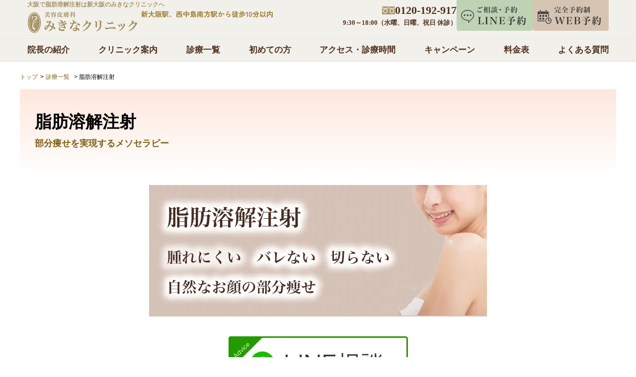

--- FILE ---
content_type: text/html; charset=UTF-8
request_url: https://mikina.jp/menu/bnls/
body_size: 16431
content:
<!DOCTYPE html><html lang="ja"><head><meta charset="UTF-8"><meta http-equiv="Content-Script-Type" content="text/javascript"><meta http-equiv="Content-Style-Type" content="text/css"><meta name="viewport" content="width=device-width"><link rel="stylesheet" type="text/css" href="https://mikina.jp/wp-content/themes/PC1.0/style.css"><link href='https://fonts.googleapis.com/css?family=Fjalla+One' rel='stylesheet' type='text/css'><link href="https://use.fontawesome.com/releases/v5.0.6/css/all.css" rel="stylesheet"><link rel="stylesheet" type="text/css" href="https://mikina.jp/wp-content/themes/PC1.0/css/base_default.css"><link rel="stylesheet" href="https://mikina.jp/wp-content/themes/PC1.0/css/layout.css"> <!-- All in One SEO 4.2.4 - aioseo.com --><title>大阪で脂肪溶解注射は新大阪のみきなクリニック｜</title><meta name="description" content="大阪で脂肪溶解注射（BNLS）なら新大阪のみきなクリニック。外科的処置を行わずに部分痩せを実現する注入治療で、小顔効果やボディラインの変化を期待できる注射です。大阪で低価格の脂肪溶解注射は新大阪の美容皮膚科みきなクリニックにご相談ください。" /><meta name="robots" content="max-image-preview:large" /><link rel="canonical" href="https://mikina.jp/menu/bnls/" /><meta name="generator" content="All in One SEO (AIOSEO) 4.2.4 " /><meta property="og:locale" content="ja_JP" /><meta property="og:site_name" content="みきなクリニック - 新大阪の美容皮膚科（美容皮フ科） みきなクリニック" /><meta property="og:type" content="article" /><meta property="og:title" content="大阪で脂肪溶解注射は新大阪のみきなクリニック｜" /><meta property="og:description" content="大阪で脂肪溶解注射（BNLS）なら新大阪のみきなクリニック。外科的処置を行わずに部分痩せを実現する注入治療で、小顔効果やボディラインの変化を期待できる注射です。大阪で低価格の脂肪溶解注射は新大阪の美容皮膚科みきなクリニックにご相談ください。" /><meta property="og:url" content="https://mikina.jp/menu/bnls/" /><meta property="article:published_time" content="2021-11-04T02:47:55+00:00" /><meta property="article:modified_time" content="2025-02-27T10:16:11+00:00" /><meta name="twitter:card" content="summary_large_image" /><meta name="twitter:title" content="大阪で脂肪溶解注射は新大阪のみきなクリニック｜" /><meta name="twitter:description" content="大阪で脂肪溶解注射（BNLS）なら新大阪のみきなクリニック。外科的処置を行わずに部分痩せを実現する注入治療で、小顔効果やボディラインの変化を期待できる注射です。大阪で低価格の脂肪溶解注射は新大阪の美容皮膚科みきなクリニックにご相談ください。" /><meta name="google" content="nositelinkssearchbox" /> <script type="application/ld+json" class="aioseo-schema">{"@context":"https:\/\/schema.org","@graph":[{"@type":"WebSite","@id":"https:\/\/mikina.jp\/#website","url":"https:\/\/mikina.jp\/","name":"\u307f\u304d\u306a\u30af\u30ea\u30cb\u30c3\u30af","description":"\u65b0\u5927\u962a\u306e\u7f8e\u5bb9\u76ae\u819a\u79d1\uff08\u7f8e\u5bb9\u76ae\u30d5\u79d1\uff09 \u307f\u304d\u306a\u30af\u30ea\u30cb\u30c3\u30af","inLanguage":"ja","publisher":{"@id":"https:\/\/mikina.jp\/#organization"}},{"@type":"Organization","@id":"https:\/\/mikina.jp\/#organization","name":"\u307f\u304d\u306a\u30af\u30ea\u30cb\u30c3\u30af","url":"https:\/\/mikina.jp\/"},{"@type":"BreadcrumbList","@id":"https:\/\/mikina.jp\/menu\/bnls\/#breadcrumblist","itemListElement":[{"@type":"ListItem","@id":"https:\/\/mikina.jp\/#listItem","position":1,"item":{"@type":"WebPage","@id":"https:\/\/mikina.jp\/","name":"\u30db\u30fc\u30e0","description":"\u7f8e\u5bb9\u76ae\u819a\u79d1\u3092\u5927\u962a\u3067\u304a\u63a2\u3057\u306a\u3089\u3001\u65b0\u5927\u962a\u306e\u307f\u304d\u306a\u30af\u30ea\u30cb\u30c3\u30af\u3078\u3002\u65b0\u5927\u962a\u99c5\u6771\u53e3\u3088\u308a\u5f92\u6b6910\u5206\u3002\u521d\u56de\u30ab\u30a6\u30f3\u30bb\u30ea\u30f3\u30b0\u7121\u6599\u3002\u30b7\u30df\u30fb\u30b7\u30ef\u30fb\u30bf\u30eb\u30df\u306a\u3069\u304a\u808c\u30fb\u304a\u9854\u306e\u60a9\u307f\u3092\u69d8\u3005\u306a\u65bd\u8853\u65b9\u5f0f\u3068\u9ad8\u6c34\u6e96\u306e\u6280\u8853\u3067\u89e3\u6c7a\u3002\u5b9f\u7e3e\u8c4a\u5bcc\u306a\u533b\u5e2b\u3068\u30e9\u30b0\u30b8\u30e5\u30a2\u30ea\u30fc\u306a\u7a7a\u9593\u3067\u304a\u5f85\u3061\u3057\u3066 \u304a\u308a\u307e\u3059\uff01","url":"https:\/\/mikina.jp\/"},"nextItem":"https:\/\/mikina.jp\/menu01\/#listItem"},{"@type":"ListItem","@id":"https:\/\/mikina.jp\/menu01\/#listItem","position":2,"item":{"@type":"WebPage","@id":"https:\/\/mikina.jp\/menu01\/","name":"\u8a3a\u7642\u4e00\u89a7","description":"\u65b0\u5927\u962a\u306e\u7f8e\u5bb9\u76ae\u819a\u79d1\u307f\u304d\u306a\u30af\u30ea\u30cb\u30c3\u30af\u3067\u306f\u8c4a\u5bcc\u306a\u65bd\u8853\u30e1\u30cb\u30e5\u30fc\u3092\u3054\u7528\u610f\u3057\u3066\u304a\u308a\u307e\u3059\u3002\u3057\u307f\u3001\u3057\u308f\u3001\u305f\u308b\u307f\u3001\u306b\u304d\u3073\u3001\u6bdb\u7a74\u306a\u3069\u3067\u304a\u60a9\u307f\u65b9\u3001\u304a\u6c17\u8efd\u306b\u3054\u76f8\u8ac7\u304f\u3060\u3055\u3044\u3002","url":"https:\/\/mikina.jp\/menu01\/"},"nextItem":"https:\/\/mikina.jp\/menu\/bnls\/#listItem","previousItem":"https:\/\/mikina.jp\/#listItem"},{"@type":"ListItem","@id":"https:\/\/mikina.jp\/menu\/bnls\/#listItem","position":3,"item":{"@type":"WebPage","@id":"https:\/\/mikina.jp\/menu\/bnls\/","name":"\u8102\u80aa\u6eb6\u89e3\u6ce8\u5c04","description":"\u5927\u962a\u3067\u8102\u80aa\u6eb6\u89e3\u6ce8\u5c04\uff08BNLS\uff09\u306a\u3089\u65b0\u5927\u962a\u306e\u307f\u304d\u306a\u30af\u30ea\u30cb\u30c3\u30af\u3002\u5916\u79d1\u7684\u51e6\u7f6e\u3092\u884c\u308f\u305a\u306b\u90e8\u5206\u75e9\u305b\u3092\u5b9f\u73fe\u3059\u308b\u6ce8\u5165\u6cbb\u7642\u3067\u3001\u5c0f\u9854\u52b9\u679c\u3084\u30dc\u30c7\u30a3\u30e9\u30a4\u30f3\u306e\u5909\u5316\u3092\u671f\u5f85\u3067\u304d\u308b\u6ce8\u5c04\u3067\u3059\u3002\u5927\u962a\u3067\u4f4e\u4fa1\u683c\u306e\u8102\u80aa\u6eb6\u89e3\u6ce8\u5c04\u306f\u65b0\u5927\u962a\u306e\u7f8e\u5bb9\u76ae\u819a\u79d1\u307f\u304d\u306a\u30af\u30ea\u30cb\u30c3\u30af\u306b\u3054\u76f8\u8ac7\u304f\u3060\u3055\u3044\u3002","url":"https:\/\/mikina.jp\/menu\/bnls\/"},"previousItem":"https:\/\/mikina.jp\/menu01\/#listItem"}]},{"@type":"WebPage","@id":"https:\/\/mikina.jp\/menu\/bnls\/#webpage","url":"https:\/\/mikina.jp\/menu\/bnls\/","name":"\u5927\u962a\u3067\u8102\u80aa\u6eb6\u89e3\u6ce8\u5c04\u306f\u65b0\u5927\u962a\u306e\u307f\u304d\u306a\u30af\u30ea\u30cb\u30c3\u30af\uff5c","description":"\u5927\u962a\u3067\u8102\u80aa\u6eb6\u89e3\u6ce8\u5c04\uff08BNLS\uff09\u306a\u3089\u65b0\u5927\u962a\u306e\u307f\u304d\u306a\u30af\u30ea\u30cb\u30c3\u30af\u3002\u5916\u79d1\u7684\u51e6\u7f6e\u3092\u884c\u308f\u305a\u306b\u90e8\u5206\u75e9\u305b\u3092\u5b9f\u73fe\u3059\u308b\u6ce8\u5165\u6cbb\u7642\u3067\u3001\u5c0f\u9854\u52b9\u679c\u3084\u30dc\u30c7\u30a3\u30e9\u30a4\u30f3\u306e\u5909\u5316\u3092\u671f\u5f85\u3067\u304d\u308b\u6ce8\u5c04\u3067\u3059\u3002\u5927\u962a\u3067\u4f4e\u4fa1\u683c\u306e\u8102\u80aa\u6eb6\u89e3\u6ce8\u5c04\u306f\u65b0\u5927\u962a\u306e\u7f8e\u5bb9\u76ae\u819a\u79d1\u307f\u304d\u306a\u30af\u30ea\u30cb\u30c3\u30af\u306b\u3054\u76f8\u8ac7\u304f\u3060\u3055\u3044\u3002","inLanguage":"ja","isPartOf":{"@id":"https:\/\/mikina.jp\/#website"},"breadcrumb":{"@id":"https:\/\/mikina.jp\/menu\/bnls\/#breadcrumblist"},"datePublished":"2021-11-04T02:47:55+09:00","dateModified":"2025-02-27T10:16:11+09:00"}]}</script> <!-- All in One SEO --><link rel='dns-prefetch' href='//s.w.org' /> <script type="text/javascript">window._wpemojiSettings={"baseUrl":"https:\/\/s.w.org\/images\/core\/emoji\/14.0.0\/72x72\/","ext":".png","svgUrl":"https:\/\/s.w.org\/images\/core\/emoji\/14.0.0\/svg\/","svgExt":".svg","source":{"concatemoji":"https:\/\/mikina.jp\/wp-includes\/js\/wp-emoji-release.min.js"}};
/*! This file is auto-generated */
!function(e,a,t){var n,r,o,i=a.createElement("canvas"),p=i.getContext&&i.getContext("2d");function s(e,t){var a=String.fromCharCode,e=(p.clearRect(0,0,i.width,i.height),p.fillText(a.apply(this,e),0,0),i.toDataURL());return p.clearRect(0,0,i.width,i.height),p.fillText(a.apply(this,t),0,0),e===i.toDataURL()}function c(e){var t=a.createElement("script");t.src=e,t.defer=t.type="text/javascript",a.getElementsByTagName("head")[0].appendChild(t)}for(o=Array("flag","emoji"),t.supports={everything:!0,everythingExceptFlag:!0},r=0;r<o.length;r++)t.supports[o[r]]=function(e){if(!p||!p.fillText)return!1;switch(p.textBaseline="top",p.font="600 32px Arial",e){case"flag":return s([127987,65039,8205,9895,65039],[127987,65039,8203,9895,65039])?!1:!s([55356,56826,55356,56819],[55356,56826,8203,55356,56819])&&!s([55356,57332,56128,56423,56128,56418,56128,56421,56128,56430,56128,56423,56128,56447],[55356,57332,8203,56128,56423,8203,56128,56418,8203,56128,56421,8203,56128,56430,8203,56128,56423,8203,56128,56447]);case"emoji":return!s([129777,127995,8205,129778,127999],[129777,127995,8203,129778,127999])}return!1}(o[r]),t.supports.everything=t.supports.everything&&t.supports[o[r]],"flag"!==o[r]&&(t.supports.everythingExceptFlag=t.supports.everythingExceptFlag&&t.supports[o[r]]);t.supports.everythingExceptFlag=t.supports.everythingExceptFlag&&!t.supports.flag,t.DOMReady=!1,t.readyCallback=function(){t.DOMReady=!0},t.supports.everything||(n=function(){t.readyCallback()},a.addEventListener?(a.addEventListener("DOMContentLoaded",n,!1),e.addEventListener("load",n,!1)):(e.attachEvent("onload",n),a.attachEvent("onreadystatechange",function(){"complete"===a.readyState&&t.readyCallback()})),(e=t.source||{}).concatemoji?c(e.concatemoji):e.wpemoji&&e.twemoji&&(c(e.twemoji),c(e.wpemoji)))}(window,document,window._wpemojiSettings);</script> <style type="text/css">img.wp-smiley,
img.emoji {
	display: inline !important;
	border: none !important;
	box-shadow: none !important;
	height: 1em !important;
	width: 1em !important;
	margin: 0 0.07em !important;
	vertical-align: -0.1em !important;
	background: none !important;
	padding: 0 !important;
}</style><link rel='stylesheet' id='wp-block-library-css'  href='https://mikina.jp/wp-includes/css/dist/block-library/style.min.css' type='text/css' media='all' /><style id='global-styles-inline-css' type='text/css'>body{--wp--preset--color--black: #000000;--wp--preset--color--cyan-bluish-gray: #abb8c3;--wp--preset--color--white: #ffffff;--wp--preset--color--pale-pink: #f78da7;--wp--preset--color--vivid-red: #cf2e2e;--wp--preset--color--luminous-vivid-orange: #ff6900;--wp--preset--color--luminous-vivid-amber: #fcb900;--wp--preset--color--light-green-cyan: #7bdcb5;--wp--preset--color--vivid-green-cyan: #00d084;--wp--preset--color--pale-cyan-blue: #8ed1fc;--wp--preset--color--vivid-cyan-blue: #0693e3;--wp--preset--color--vivid-purple: #9b51e0;--wp--preset--gradient--vivid-cyan-blue-to-vivid-purple: linear-gradient(135deg,rgba(6,147,227,1) 0%,rgb(155,81,224) 100%);--wp--preset--gradient--light-green-cyan-to-vivid-green-cyan: linear-gradient(135deg,rgb(122,220,180) 0%,rgb(0,208,130) 100%);--wp--preset--gradient--luminous-vivid-amber-to-luminous-vivid-orange: linear-gradient(135deg,rgba(252,185,0,1) 0%,rgba(255,105,0,1) 100%);--wp--preset--gradient--luminous-vivid-orange-to-vivid-red: linear-gradient(135deg,rgba(255,105,0,1) 0%,rgb(207,46,46) 100%);--wp--preset--gradient--very-light-gray-to-cyan-bluish-gray: linear-gradient(135deg,rgb(238,238,238) 0%,rgb(169,184,195) 100%);--wp--preset--gradient--cool-to-warm-spectrum: linear-gradient(135deg,rgb(74,234,220) 0%,rgb(151,120,209) 20%,rgb(207,42,186) 40%,rgb(238,44,130) 60%,rgb(251,105,98) 80%,rgb(254,248,76) 100%);--wp--preset--gradient--blush-light-purple: linear-gradient(135deg,rgb(255,206,236) 0%,rgb(152,150,240) 100%);--wp--preset--gradient--blush-bordeaux: linear-gradient(135deg,rgb(254,205,165) 0%,rgb(254,45,45) 50%,rgb(107,0,62) 100%);--wp--preset--gradient--luminous-dusk: linear-gradient(135deg,rgb(255,203,112) 0%,rgb(199,81,192) 50%,rgb(65,88,208) 100%);--wp--preset--gradient--pale-ocean: linear-gradient(135deg,rgb(255,245,203) 0%,rgb(182,227,212) 50%,rgb(51,167,181) 100%);--wp--preset--gradient--electric-grass: linear-gradient(135deg,rgb(202,248,128) 0%,rgb(113,206,126) 100%);--wp--preset--gradient--midnight: linear-gradient(135deg,rgb(2,3,129) 0%,rgb(40,116,252) 100%);--wp--preset--duotone--dark-grayscale: url('#wp-duotone-dark-grayscale');--wp--preset--duotone--grayscale: url('#wp-duotone-grayscale');--wp--preset--duotone--purple-yellow: url('#wp-duotone-purple-yellow');--wp--preset--duotone--blue-red: url('#wp-duotone-blue-red');--wp--preset--duotone--midnight: url('#wp-duotone-midnight');--wp--preset--duotone--magenta-yellow: url('#wp-duotone-magenta-yellow');--wp--preset--duotone--purple-green: url('#wp-duotone-purple-green');--wp--preset--duotone--blue-orange: url('#wp-duotone-blue-orange');--wp--preset--font-size--small: 13px;--wp--preset--font-size--medium: 20px;--wp--preset--font-size--large: 36px;--wp--preset--font-size--x-large: 42px;}.has-black-color{color: var(--wp--preset--color--black) !important;}.has-cyan-bluish-gray-color{color: var(--wp--preset--color--cyan-bluish-gray) !important;}.has-white-color{color: var(--wp--preset--color--white) !important;}.has-pale-pink-color{color: var(--wp--preset--color--pale-pink) !important;}.has-vivid-red-color{color: var(--wp--preset--color--vivid-red) !important;}.has-luminous-vivid-orange-color{color: var(--wp--preset--color--luminous-vivid-orange) !important;}.has-luminous-vivid-amber-color{color: var(--wp--preset--color--luminous-vivid-amber) !important;}.has-light-green-cyan-color{color: var(--wp--preset--color--light-green-cyan) !important;}.has-vivid-green-cyan-color{color: var(--wp--preset--color--vivid-green-cyan) !important;}.has-pale-cyan-blue-color{color: var(--wp--preset--color--pale-cyan-blue) !important;}.has-vivid-cyan-blue-color{color: var(--wp--preset--color--vivid-cyan-blue) !important;}.has-vivid-purple-color{color: var(--wp--preset--color--vivid-purple) !important;}.has-black-background-color{background-color: var(--wp--preset--color--black) !important;}.has-cyan-bluish-gray-background-color{background-color: var(--wp--preset--color--cyan-bluish-gray) !important;}.has-white-background-color{background-color: var(--wp--preset--color--white) !important;}.has-pale-pink-background-color{background-color: var(--wp--preset--color--pale-pink) !important;}.has-vivid-red-background-color{background-color: var(--wp--preset--color--vivid-red) !important;}.has-luminous-vivid-orange-background-color{background-color: var(--wp--preset--color--luminous-vivid-orange) !important;}.has-luminous-vivid-amber-background-color{background-color: var(--wp--preset--color--luminous-vivid-amber) !important;}.has-light-green-cyan-background-color{background-color: var(--wp--preset--color--light-green-cyan) !important;}.has-vivid-green-cyan-background-color{background-color: var(--wp--preset--color--vivid-green-cyan) !important;}.has-pale-cyan-blue-background-color{background-color: var(--wp--preset--color--pale-cyan-blue) !important;}.has-vivid-cyan-blue-background-color{background-color: var(--wp--preset--color--vivid-cyan-blue) !important;}.has-vivid-purple-background-color{background-color: var(--wp--preset--color--vivid-purple) !important;}.has-black-border-color{border-color: var(--wp--preset--color--black) !important;}.has-cyan-bluish-gray-border-color{border-color: var(--wp--preset--color--cyan-bluish-gray) !important;}.has-white-border-color{border-color: var(--wp--preset--color--white) !important;}.has-pale-pink-border-color{border-color: var(--wp--preset--color--pale-pink) !important;}.has-vivid-red-border-color{border-color: var(--wp--preset--color--vivid-red) !important;}.has-luminous-vivid-orange-border-color{border-color: var(--wp--preset--color--luminous-vivid-orange) !important;}.has-luminous-vivid-amber-border-color{border-color: var(--wp--preset--color--luminous-vivid-amber) !important;}.has-light-green-cyan-border-color{border-color: var(--wp--preset--color--light-green-cyan) !important;}.has-vivid-green-cyan-border-color{border-color: var(--wp--preset--color--vivid-green-cyan) !important;}.has-pale-cyan-blue-border-color{border-color: var(--wp--preset--color--pale-cyan-blue) !important;}.has-vivid-cyan-blue-border-color{border-color: var(--wp--preset--color--vivid-cyan-blue) !important;}.has-vivid-purple-border-color{border-color: var(--wp--preset--color--vivid-purple) !important;}.has-vivid-cyan-blue-to-vivid-purple-gradient-background{background: var(--wp--preset--gradient--vivid-cyan-blue-to-vivid-purple) !important;}.has-light-green-cyan-to-vivid-green-cyan-gradient-background{background: var(--wp--preset--gradient--light-green-cyan-to-vivid-green-cyan) !important;}.has-luminous-vivid-amber-to-luminous-vivid-orange-gradient-background{background: var(--wp--preset--gradient--luminous-vivid-amber-to-luminous-vivid-orange) !important;}.has-luminous-vivid-orange-to-vivid-red-gradient-background{background: var(--wp--preset--gradient--luminous-vivid-orange-to-vivid-red) !important;}.has-very-light-gray-to-cyan-bluish-gray-gradient-background{background: var(--wp--preset--gradient--very-light-gray-to-cyan-bluish-gray) !important;}.has-cool-to-warm-spectrum-gradient-background{background: var(--wp--preset--gradient--cool-to-warm-spectrum) !important;}.has-blush-light-purple-gradient-background{background: var(--wp--preset--gradient--blush-light-purple) !important;}.has-blush-bordeaux-gradient-background{background: var(--wp--preset--gradient--blush-bordeaux) !important;}.has-luminous-dusk-gradient-background{background: var(--wp--preset--gradient--luminous-dusk) !important;}.has-pale-ocean-gradient-background{background: var(--wp--preset--gradient--pale-ocean) !important;}.has-electric-grass-gradient-background{background: var(--wp--preset--gradient--electric-grass) !important;}.has-midnight-gradient-background{background: var(--wp--preset--gradient--midnight) !important;}.has-small-font-size{font-size: var(--wp--preset--font-size--small) !important;}.has-medium-font-size{font-size: var(--wp--preset--font-size--medium) !important;}.has-large-font-size{font-size: var(--wp--preset--font-size--large) !important;}.has-x-large-font-size{font-size: var(--wp--preset--font-size--x-large) !important;}</style><link rel='stylesheet' id='contact-form-7-css'  href='https://mikina.jp/wp-content/plugins/contact-form-7/includes/css/styles.css' type='text/css' media='all' /><link rel='stylesheet' id='contact-form-7-confirm-css'  href='https://mikina.jp/wp-content/plugins/contact-form-7-add-confirm/includes/css/styles.css' type='text/css' media='all' /><link rel='stylesheet' id='dashicons-css'  href='https://mikina.jp/wp-includes/css/dashicons.min.css' type='text/css' media='all' /><link rel='stylesheet' id='xo-event-calendar-css'  href='https://mikina.jp/wp-content/plugins/xo-event-calendar/css/xo-event-calendar.css' type='text/css' media='all' /><link rel='stylesheet' id='xo-event-calendar-event-calendar-css'  href='https://mikina.jp/wp-content/plugins/xo-event-calendar/build/style-index.css' type='text/css' media='all' /><link rel='stylesheet' id='elementor-icons-css'  href='https://mikina.jp/wp-content/plugins/elementor/assets/lib/eicons/css/elementor-icons.min.css' type='text/css' media='all' /><link rel='stylesheet' id='elementor-frontend-css'  href='https://mikina.jp/wp-content/plugins/elementor/assets/css/frontend.min.css' type='text/css' media='all' /><link rel='stylesheet' id='elementor-post-2921-css'  href='https://mikina.jp/wp-content/uploads/elementor/css/post-2921.css' type='text/css' media='all' /><link rel='stylesheet' id='elementor-global-css'  href='https://mikina.jp/wp-content/uploads/elementor/css/global.css' type='text/css' media='all' /><link rel='stylesheet' id='elementor-post-3581-css'  href='https://mikina.jp/wp-content/uploads/elementor/css/post-3581.css' type='text/css' media='all' /><link rel='stylesheet' id='google-fonts-1-css'  href='https://fonts.googleapis.com/css?family=Roboto%3A100%2C100italic%2C200%2C200italic%2C300%2C300italic%2C400%2C400italic%2C500%2C500italic%2C600%2C600italic%2C700%2C700italic%2C800%2C800italic%2C900%2C900italic%7CRoboto+Slab%3A100%2C100italic%2C200%2C200italic%2C300%2C300italic%2C400%2C400italic%2C500%2C500italic%2C600%2C600italic%2C700%2C700italic%2C800%2C800italic%2C900%2C900italic&#038;display=auto&#038;ver=6.0.11' type='text/css' media='all' /> <script type='text/javascript' src='https://mikina.jp/wp-includes/js/jquery/jquery.min.js' id='jquery-core-js'></script> <script type='text/javascript' src='https://mikina.jp/wp-includes/js/jquery/jquery-migrate.min.js' id='jquery-migrate-js'></script> <script type='text/javascript' id='xo-event-calendar-ajax-js-extra'>var xo_event_calendar_object={"ajax_url":"https:\/\/mikina.jp\/wp-admin\/admin-ajax.php","action":"xo_event_calendar_month"};</script> <script type='text/javascript' src='https://mikina.jp/wp-content/cache/genovaminify/js/genovaminify_single_3dd6e93176870af01df1b1eeed4197c8.js' id='xo-event-calendar-ajax-js'></script> <link rel="https://api.w.org/" href="https://mikina.jp/wp-json/" /><link rel="alternate" type="application/json" href="https://mikina.jp/wp-json/wp/v2/pages/3581" /><link rel="EditURI" type="application/rsd+xml" title="RSD" href="https://mikina.jp/xmlrpc.php?rsd" /><link rel="wlwmanifest" type="application/wlwmanifest+xml" href="https://mikina.jp/wp-includes/wlwmanifest.xml" /><link rel='shortlink' href='https://mikina.jp/?p=3581' /><link rel="alternate" type="application/json+oembed" href="https://mikina.jp/wp-json/oembed/1.0/embed?url=https%3A%2F%2Fmikina.jp%2Fmenu%2Fbnls%2F" /><link rel="alternate" type="text/xml+oembed" href="https://mikina.jp/wp-json/oembed/1.0/embed?url=https%3A%2F%2Fmikina.jp%2Fmenu%2Fbnls%2F&#038;format=xml" /> <!-- start Simple Custom CSS and JS --><style type="text/css">/* Add your CSS code here.

For example:
.example {
    color: red;
}

For brushing up on your CSS knowledge, check out http://www.w3schools.com/css/css_syntax.asp

End of comment */ 

.box9 {
    padding: 0.5em 1em;
    margin: 2em 0;
    color: #FFF;
    background: #ccc;
    border-top: solid 10px #aaa;
  font-weight:bold;
  font-size:1.2em;
  text-align:center;
}
.box9 p {
    margin: 0; 
    padding: 0;
}
.__summary a{
    text-decoration:none !important;
}

/*フォーム20200425*/
#corona0425 h1 {
  position: relative;
  line-height: 1.4;
  padding:0.25em 1em;
  display: inline-block;
  color:red;
  font-size:1.4em;
  margin:30px 0 0 0;
  text-align:center;
}

#corona0425 h1:before, #corona0425 h1:after { 
  content:'';
  width: 20px;
  height: 30px;
  position: absolute;
  display: inline-block;
}

#corona0425 h1:before {
  border-left: solid 1px #ff5722;
  border-top: solid 1px #ff5722;
  top:0;
  left: 0;
}

#corona0425 h1:after {
  border-right: solid 1px #ff5722;
  border-bottom: solid 1px #ff5722;
  bottom:0;
  right: 0;
}</style><!-- end Simple Custom CSS and JS --> <!-- start Simple Custom CSS and JS --><style type="text/css">/* Add your CSS code here.

For example:
.example {
    color: red;
}

For brushing up on your CSS knowledge, check out http://www.w3schools.com/css/css_syntax.asp

End of comment */ 

.title_camels {
  color: #fff; 
  font-weight: 500; 
  font-size: 1.1em; 
  background-color: #b8a67b; 
  padding: 5px; 
  display: block;
  margin:20px auto 10px;
}

/*フォント出しわけ*/
@media screen and (max-width: 767px) { .damapen{
  font-size: 4.4vw; font-weight: bold;}
}
@media screen and (min-width: 768px) { .damapen{
  font-size: 1.4vw; font-weight: bold;}
}</style><!-- end Simple Custom CSS and JS --> <!-- start Simple Custom CSS and JS --><style type="text/css">/* Add your CSS code here.

For example:
.example {
    color: red;
}

For brushing up on your CSS knowledge, check out http://www.w3schools.com/css/css_syntax.asp

End of comment */ 


.embeddedServiceHelpButton .helpButton .uiButton {
    border-radius: 10px 10px 10px 10px !important;
}</style><!-- end Simple Custom CSS and JS --> <!-- start Simple Custom CSS and JS --><style type="text/css">/* Add your CSS code here.

For example:
.example {
    color: red;
}

For brushing up on your CSS knowledge, check out http://www.w3schools.com/css/css_syntax.asp

End of comment */ 

footer .sitemap_list {
    width: 280px;
    margin-left: 20px;
    margin-right:0px;
    font-size: 12px;
}</style><!-- end Simple Custom CSS and JS --> <!-- start Simple Custom CSS and JS --><style type="text/css">/* Add your CSS code here.

For example:
.example {
    color: red;
}

For brushing up on your CSS knowledge, check out http://www.w3schools.com/css/css_syntax.asp

End of comment */ 

@charset "utf-8";

.itemlist {
	list-style: none;
	display: flex;
	flex-wrap: wrap;
	max-width: 1024px;
	margin: 0 auto;
	padding: 0;
}
.itemlist a {
  color: #000 !important;
  text-decoration: none !important;
}

.itemlist li {
	max-width: 33.333333%;
	padding: 10px;
	box-sizing: border-box;
}
@media screen and (max-width: 767px) {
	.itemlist li {
		max-width: 50%;
	}
}
@media screen and (max-width: 414px) {
	.itemlist li {
		max-width: none;
	}
}
.itemlist dl,
.itemlist dd {
	margin: 0;
}
.itemlist dl {
	text-align: right;
}
.itemlist dt,
.itemlist .txt {
	text-align: left;
}
.itemlist dt {
	font-size: .9em;
	font-weight: 700;
  margin-top:10px;
}

.itemlist dd {
	margin-top: .2em;
	font-size: .8em;
}
.itemlist .price {
	display: inline-block;
	padding: .1em .5em;
	background: #eee;
  margin-top:10px;
}

.itemlist img {
	width: 100%;
	height: auto;
}</style><!-- end Simple Custom CSS and JS --> <!-- start Simple Custom CSS and JS --><style type="text/css">/* Add your CSS code here.

For example:
.example {
    color: red;
}

For brushing up on your CSS knowledge, check out http://www.w3schools.com/css/css_syntax.asp

End of comment */ 

.title_camel {
  color: #fff; 
  font-weight: bold; 
  font-size: 1.3em; 
  background-color: #b8a67b; 
  padding: 5px; 
  display: block;
  margin:40px auto 20px;
}

.cam a {
    text-decoration: under-line !important;
    color: #660099 !important;
}

.cam ul{
  margin-top:20px;
}

.cam_bottom01 {
    padding-bottom: 30px;
}

.cam_bottom01 ul {
    text-align: center;
    font-size: 0.9em;
}

.cam_bottom01 ul li {
    display: inline-block;
    width: 45%;
    padding-right: 5px;
    padding-left: 5px;
}

.cam_bottom01 ul li p.txt01 {
    background-color: #ff8d91;
    color: #fff;
    padding: 15px;
    border-radius: 30px;
    margin-bottom: 10px;
}

.cam_bottom01 ul li p.txt02 {
    background-color: #08bdb3;
    color: #fff;
    padding: 15px;
    border-radius: 30px;
    margin-bottom: 10px;
}

.cam_bottom01 ul li p.txt {
    font-size: 14px;
}

/*グラデボタン*/
.btn-gradient-radius {
  display: inline-block;
  padding: 12px 20px;
  border-radius: 25px;
  text-decoration: none;
  color: #ffffff　!important;
  background-image: linear-gradient(45deg, #ff99ee 0%, #5cb8e6 100%);
  transition: .4s;
}
.btn-gradient-radius a {
  color: #ffffff　!important;
}

.btn-gradient-radius:hover {
  background-image: linear-gradient(45deg, #ff80ea 0%, #5ca1e6 100%);
}</style><!-- end Simple Custom CSS and JS --> <!-- start Simple Custom CSS and JS --><style type="text/css">/* Add your CSS code here.

For example:
.example {
    color: red;
}

For brushing up on your CSS knowledge, check out http://www.w3schools.com/css/css_syntax.asp

End of comment */ 

.access_top {
  text-align:left !important;
  display:block;
  margin:0 35%;
  width:60%;
}</style><!-- end Simple Custom CSS and JS --> <!-- start Simple Custom CSS and JS --><style type="text/css">/* Add your CSS code here.

For example:
.example {
    color: red;
}

For brushing up on your CSS knowledge, check out http://www.w3schools.com/css/css_syntax.asp

End of comment */ 

.qswitch {
  width:90%;
  margin:20px 4% 20px 6%;
}

.gry_txt {
  text-align:left;
  color:#aaa;
  width:80%;
  display:block;
  margin:0px 10% 40px ;
  padding-left: 1em;
  text-indent: -1em;
}

.qswitch ul{
    padding: 0;
    margin: 0;
    width: 100%;
}
.qswitch li{
    padding: 0;
    margin: 0 5%;
    list-style-type:circle;
    text-align:left;
    float: left;
    width: 40%;
}</style><!-- end Simple Custom CSS and JS --> <!-- start Simple Custom CSS and JS --><style type="text/css">/* Add your CSS code here.

For example:
.example {
    color: red;
}

For brushing up on your CSS knowledge, check out http://www.w3schools.com/css/css_syntax.asp

End of comment */ 

.mikina01 {color: #806014;}
.gray01 {color:#666666;}</style><!-- end Simple Custom CSS and JS --> <!-- start Simple Custom CSS and JS --><style type="text/css">/* Add your CSS code here.

For example:
.example {
    color: red;
}

For brushing up on your CSS knowledge, check out http://www.w3schools.com/css/css_syntax.asp

End of comment */ 

.pc-switcher {
  display:none;
}</style><!-- end Simple Custom CSS and JS --> <!-- start Simple Custom CSS and JS --><style type="text/css">/* Add your CSS code here.

For example:
.example {
    color: red;
}

For brushing up on your CSS knowledge, check out http://www.w3schools.com/css/css_syntax.asp

End of comment */ 

.postid-2225 .title_page span {
    font: 14px "メイリオ","Meiryo","ＭＳ Ｐゴシック","Hiragino Kaku Gothic Pro","ヒラギノ角ゴ Pro W3",sans-serif;
    display: block;
    margin-top: 20px;
    color: #333;
    font-size: 16px;
    white-space:nowrap;
}

/*ほくろページのおしらせリンク*/
@media screen and (max-width: 480px) {
.width90 {
  font-size:0.8em;
  text-align:center;
  width:auto;
  margin:0 10%;
}
}

@media screen and (min-width: 487px) {
.width90 {
  text-align:center;
  width:auto;
  margin:0 10%;
}
}</style><!-- end Simple Custom CSS and JS --> <!-- start Simple Custom CSS and JS --><style type="text/css">/* Add your CSS code here.

For example:
.example {
    color: red;
}

For brushing up on your CSS knowledge, check out http://www.w3schools.com/css/css_syntax.asp

End of comment */ 

header .__area1 img{
  width:300px;
  height:60px;
}

footer h1 img {
  margin-bottom:20px;
}</style><!-- end Simple Custom CSS and JS --> <!-- start Simple Custom CSS and JS --><style type="text/css">/* Add your CSS code here.

For example:
.example {
    color: red;
}

For brushing up on your CSS knowledge, check out http://www.w3schools.com/css/css_syntax.asp

End of comment */ 

@media screen and (max-width: 479px) {
.btn_tel .__name {
    width: 8.5em;
    white-space: nowrap;
}
}

@media screen and (min-width: 480px) {
.form .__tel_area .__name {
    display: inline-block;
    width: 10em;
    background: #806014;
    color: #FFF;
    white-space: nowrap;
    font-size:15px;
}
}</style><!-- end Simple Custom CSS and JS --> <!-- start Simple Custom CSS and JS --><style type="text/css">/* Add your CSS code here.

For example:
.example {
    color: red;
}

For brushing up on your CSS knowledge, check out http://www.w3schools.com/css/css_syntax.asp

End of comment */ 

/*キャンペーンぺージ*/
.campaign .__bnr img {
    width: 100%;
    height: auto;
    border: none;
}

.mrl55 {
    margin-right: 55px;
    margin-left: 30px !important;
}

/*TOPぺージ*/
.home .__campaign {
  display:inline-block;
}
  
.home .__campaign img {
    text-align:center;
    width: 100%;
    height: auto;
    margin:10px auto;
    border: none;
}</style><!-- end Simple Custom CSS and JS --> <!-- start Simple Custom CSS and JS --> <script type="text/javascript"><!--User Heat Tag 20181212-->(function(add,cla){window['UserHeatTag']=cla;window[cla]=window[cla]||function(){(window[cla].q=window[cla].q||[]).push(arguments)},window[cla].l=1*new Date();var ul=document.createElement('script');var tag=document.getElementsByTagName('script')[0];ul.async=1;ul.src=add;tag.parentNode.insertBefore(ul,tag);})('//uh.nakanohito.jp/uhj2/uh.js','_uhtracker');_uhtracker({id:'uhvaEQlfpp'});<!--End User Heat Tag--></script> <!-- end Simple Custom CSS and JS --> <script type="text/javascript">window._se_plugin_version='8.1.9';</script> <link rel="icon" href="https://mikina.jp/wp-content/uploads/2018/09/cropped-home_icon512-1-32x32.png" sizes="32x32" /><link rel="icon" href="https://mikina.jp/wp-content/uploads/2018/09/cropped-home_icon512-1-192x192.png" sizes="192x192" /><link rel="apple-touch-icon" href="https://mikina.jp/wp-content/uploads/2018/09/cropped-home_icon512-1-180x180.png" /><meta name="msapplication-TileImage" content="https://mikina.jp/wp-content/uploads/2018/09/cropped-home_icon512-1-270x270.png" /><style type="text/css" id="wp-custom-css">.embeddedServiceHelpButton{
	display: none!important;
}</style> <script>(function(i,s,o,g,r,a,m){i['GoogleAnalyticsObject']=r;i[r]=i[r]||function(){(i[r].q=i[r].q||[]).push(arguments)},i[r].l=1*new Date();a=s.createElement(o),m=s.getElementsByTagName(o)[0];a.async=1;a.src=g;m.parentNode.insertBefore(a,m)})(window,document,'script','https://www.google-analytics.com/analytics.js','ga');ga('create','UA-59451323-8','auto');ga('send','pageview');</script> <meta name="google-site-verification" content="UF2XkRQBsAub7BZiioi7VrKWB_OIXj2ickHpDzxz1NU" /> <!-- Google Tag Manager --> <script>(function(w,d,s,l,i){w[l]=w[l]||[];w[l].push({'gtm.start':new Date().getTime(),event:'gtm.js'});var f=d.getElementsByTagName(s)[0],j=d.createElement(s),dl=l!='dataLayer'?'&l='+l:'';j.async=true;j.src='https://www.googletagmanager.com/gtm.js?id='+i+dl;f.parentNode.insertBefore(j,f);})(window,document,'script','dataLayer','GTM-5NXFZWDL');</script> <!-- End Google Tag Manager --><link rel="stylesheet" href="https://cdn.jsdelivr.net/bxslider/4.2.12/jquery.bxslider.css"> <script src="https://cdn.jsdelivr.net/bxslider/4.2.12/jquery.bxslider.min.js"></script> <!-- Google tag (gtag.js) --> <script async src="https://www.googletagmanager.com/gtag/js?id=G-2KH7YX3J4Q"></script> <script>window.dataLayer=window.dataLayer||[];function gtag(){dataLayer.push(arguments);}
gtag('js',new Date());gtag('config','G-2KH7YX3J4Q');</script> </head><body class="page-template page-template-tpl-page-default page-template-tpl-page-default-php page page-id-3581 page-child parent-pageid-3131 under menu elementor-default elementor-kit-2921 elementor-page elementor-page-3581"> <!-- Google Tag Manager (noscript) --> <noscript><iframe src="https://www.googletagmanager.com/ns.html?id=GTM-5NXFZWDL"
height="0" width="0" style="display:none;visibility:hidden"></iframe></noscript> <!-- End Google Tag Manager (noscript) --><style>body { background-color: #fff;}
	.l-main { background-color: #f2f0ea; }</style><div class="l-wrap"><header class="l-header"><div class="l-container"><div class="l-header__wrap"><div class="l-header__logowrap"><h1> 大阪で脂肪溶解注射は新大阪のみきなクリニックへ</h1><div class="l-header__ttl"> <a href="/" class="l-header__logo"><img src="https://mikina.jp/wp-content/themes/PC1.0/img/topnew/logo.png" alt="美容皮膚科みきなクリニック"></a><p class="l-header__access u-font-zen-kaku-gothic">新大阪駅、西中島南方駅から徒歩10分以内</p> 　</div></div><div class="u-pc-db"><div class="l-header-contact"><p class="l-header-contact-tel"> <span class="l-header-contact-tel__num"> <i class="l-header-contact-tel__icon"><img src="https://mikina.jp/wp-content/themes/PC1.0/img/topnew/ico_tel.png" alt="フリーダイヤルアイコン"></i> <span class="l-header-contact-tel__txt">0120-192-917</span> </span> <span class="l-header-contact-tel__hours">9:30～18:00（水曜、日曜、祝日 休診）</span></p><ul class="l-header-contact-yoyaku"><li class="l-header-contact-yoyaku__item"><a href="https://lin.ee/xSaOvEvG" target="_blank" class="l-header-contact-yoyaku__link"><img src="https://mikina.jp/wp-content/themes/PC1.0/img/topnew/header_yoyaku_line.png" alt="ご相談・予約LINE予約"></a></li><li class="l-header-contact-yoyaku__item"><a href="/form/reserve" class="l-header-contact-yoyaku__link"><img src="https://mikina.jp/wp-content/themes/PC1.0/img/topnew/header_yoyaku_web.png" alt="完全予約制WEB予約"></a></li></ul></div></div><div class="u-sp-db"> <a href="javascript:void(0);" id="js-hamburger" class="c-hamburger"><div class="c-hamburger__lines"> <span></span> <span></span> <span></span></div> <span class="c-hamburger__txt">MENU</span> </a></div></div></div><nav class="l-header-nav u-pc-db"><div class="l-container"><ul class="l-header-nav-menu"><li class="l-header-nav-menu__item"><a href="/doctor" class="l-header-nav-menu__link">院長の紹介</a></li><li class="l-header-nav-menu__item"><a href="/clinic" class="l-header-nav-menu__link">クリニック案内</a></li><li class="l-header-nav-menu__item"><a href="/menu" class="l-header-nav-menu__link">診療一覧</a></li><li class="l-header-nav-menu__item"><a href="/first" class="l-header-nav-menu__link">初めての方</a></li><li class="l-header-nav-menu__item"><a href="/access" class="l-header-nav-menu__link">アクセス・診療時間</a></li><li class="l-header-nav-menu__item"><a href="/campaign" class="l-header-nav-menu__link">キャンペーン</a></li><li class="l-header-nav-menu__item"><a href="/cost" class="l-header-nav-menu__link">料金表</a></li><li class="l-header-nav-menu__item"><a href="/questions" class="l-header-nav-menu__link">よくある質問</a></li> <!--<li class="l-header-nav-menu__item"><a href="/recruit" class="l-header-nav-menu__link">採用情報</a></li> --></ul></div></nav></header><nav class="p-spmenu u-font-zen-kaku-gothic"><ul class="p-spmenu-list"><li class="p-spmenu-list__item"><a href="/doctor" class="p-spmenu-list__link">院長の紹介</a></li><li class="p-spmenu-list__item"><a href="/clinic" class="p-spmenu-list__link">クリニック案内</a></li><li class="p-spmenu-list__item"><a href="/menu" class="p-spmenu-list__link">診療一覧</a></li><li class="p-spmenu-list__item"><a href="/first" class="p-spmenu-list__link">初めての方</a></li><li class="p-spmenu-list__item"><a href="/access" class="p-spmenu-list__link">アクセス・診療時間</a></li><li class="p-spmenu-list__item"><a href="/campaign" class="p-spmenu-list__link">キャンペーン</a></li><li class="p-spmenu-list__item"><a href="/cost" class="p-spmenu-list__link">料金表</a></li><li class="p-spmenu-list__item"><a href="/questions" class="p-spmenu-list__link">よくある質問</a></li><li class="p-spmenu-list__item"><a href="/recruit" class="p-spmenu-list__link">採用情報</a></li></ul></nav><div class="wrapper"><article class="clearfix"><div id="bread_area"><ul id="bread" class="clearfix"><li><a href="https://mikina.jp">トップ</a></li><li><a href="https://mikina.jp/menu01/">診療一覧</a></li><li>脂肪溶解注射</li></ul></div><div id="main"><h2 class="title_page">脂肪溶解注射<span>部分痩せを実現するメソセラピー</span></h2><div data-elementor-type="wp-page" data-elementor-id="3581" class="elementor elementor-3581"><section class="elementor-section elementor-top-section elementor-element elementor-element-8aea6b9 elementor-section-boxed elementor-section-height-default elementor-section-height-default" data-id="8aea6b9" data-element_type="section"><div class="elementor-container elementor-column-gap-default"><div class="elementor-column elementor-col-100 elementor-top-column elementor-element elementor-element-a4cff9d" data-id="a4cff9d" data-element_type="column"><div class="elementor-widget-wrap elementor-element-populated"><div class="elementor-element elementor-element-4be44ec elementor-widget elementor-widget-image" data-id="4be44ec" data-element_type="widget" data-widget_type="image.default"><div class="elementor-widget-container"> <img width="680" height="265" src="/wp-content/uploads/2016/07/14_main-1.jpg.webp" class="attachment-full size-full" alt="脂肪溶解注射" loading="lazy" srcset="/wp-content/uploads/2016/07/14_main-1.jpg.webp 680w, https://mikina.jp/wp-content/uploads/2016/07/14_main-1-300x117.jpg 300w" sizes="(max-width: 680px) 100vw, 680px" /></div></div></div></div></div></section><section class="elementor-section elementor-top-section elementor-element elementor-element-0cfb707 elementor-section-boxed elementor-section-height-default elementor-section-height-default" data-id="0cfb707" data-element_type="section"><div class="elementor-container elementor-column-gap-default"><div class="elementor-column elementor-col-100 elementor-top-column elementor-element elementor-element-2624832" data-id="2624832" data-element_type="column"><div class="elementor-widget-wrap elementor-element-populated"><div class="elementor-element elementor-element-adc2280 elementor-widget elementor-widget-image" data-id="adc2280" data-element_type="widget" data-widget_type="image.default"><div class="elementor-widget-container"> <a href="https://lin.ee/g6Sqk3K" target="_blank" rel="nofollow"> <img width="361" height="111" src="/wp-content/uploads/2022/04/line.png.webp" class="attachment-large size-large" alt="LINE相談" loading="lazy" srcset="/wp-content/uploads/2022/04/line.png.webp 361w, https://mikina.jp/wp-content/uploads/2022/04/line-300x92.png 300w" sizes="(max-width: 361px) 100vw, 361px" /> </a></div></div></div></div></div></section><section class="elementor-section elementor-top-section elementor-element elementor-element-39aa71e8  mb20 title01 elementor-section-boxed elementor-section-height-default elementor-section-height-default" data-id="39aa71e8" data-element_type="section"><div class="elementor-container elementor-column-gap-default"><div class="elementor-column elementor-col-100 elementor-top-column elementor-element elementor-element-58af9efd" data-id="58af9efd" data-element_type="column"><div class="elementor-widget-wrap elementor-element-populated"><div class="elementor-element elementor-element-6e3c8c24 elementor-widget elementor-widget-heading" data-id="6e3c8c24" data-element_type="widget" data-widget_type="heading.default"><div class="elementor-widget-container"><h3 class="elementor-heading-title elementor-size-default">こんな方におすすめ</h3></div></div></div></div></div></section><section class="elementor-section elementor-top-section elementor-element elementor-element-ba1e7b6 elementor-section-boxed elementor-section-height-default elementor-section-height-default" data-id="ba1e7b6" data-element_type="section"><div class="elementor-container elementor-column-gap-default"><div class="elementor-column elementor-col-100 elementor-top-column elementor-element elementor-element-661becf" data-id="661becf" data-element_type="column"><div class="elementor-widget-wrap elementor-element-populated"><div class="elementor-element elementor-element-e2d90a7 elementor-widget elementor-widget-html" data-id="e2d90a7" data-element_type="widget" data-widget_type="html.default"><div class="elementor-widget-container"><ul class="ls_check"><li>小顔になりたい</li><li>部分痩せしたい</li><li>フェイスラインをすっきりさせたい</li><li>メスを使わずに痩せたい</li></ul></div></div></div></div></div></section><section class="elementor-section elementor-top-section elementor-element elementor-element-29938fab  mb20 title01 elementor-section-boxed elementor-section-height-default elementor-section-height-default" data-id="29938fab" data-element_type="section"><div class="elementor-container elementor-column-gap-default"><div class="elementor-column elementor-col-100 elementor-top-column elementor-element elementor-element-529b4a67" data-id="529b4a67" data-element_type="column"><div class="elementor-widget-wrap elementor-element-populated"><div class="elementor-element elementor-element-cfb08b7 elementor-widget elementor-widget-heading" data-id="cfb08b7" data-element_type="widget" data-widget_type="heading.default"><div class="elementor-widget-container"><h3 class="elementor-heading-title elementor-size-default">脂肪溶解注射とは</h3></div></div></div></div></div></section><section class="elementor-section elementor-top-section elementor-element elementor-element-47c628e6 img_l __about w260 mb20 elementor-section-boxed elementor-section-height-default elementor-section-height-default" data-id="47c628e6" data-element_type="section"><div class="elementor-container elementor-column-gap-default"><div class="elementor-column elementor-col-100 elementor-top-column elementor-element elementor-element-21a7edd4" data-id="21a7edd4" data-element_type="column"><div class="elementor-widget-wrap elementor-element-populated"><div class="elementor-element elementor-element-efe6ede elementor-position-top elementor-vertical-align-top elementor-widget elementor-widget-image-box" data-id="efe6ede" data-element_type="widget" data-widget_type="image-box.default"><div class="elementor-widget-container"><div class="elementor-image-box-wrapper"><figure class="elementor-image-box-img"><img width="574" height="294" src="/wp-content/uploads/2017/12/img009.jpg.webp" class="attachment-full size-full" alt="脂肪溶解注射とは" loading="lazy" /></figure><div class="elementor-image-box-content"><p class="elementor-image-box-description">脂肪溶解注射は、切る・縫う・吸引などの処置を行わずに部分痩せを実現する治療で、小顔効果を期待できる注射です。
フランスのミッシェル・ピストール医師によって開発された美容治療法、メソセラピー。脂肪細胞を分解・溶解する薬剤を注射する新しい美容治療方法です。</p></div></div></div></div></div></div></div></section><section class="elementor-section elementor-top-section elementor-element elementor-element-8bd1a92 elementor-section-boxed elementor-section-height-default elementor-section-height-default" data-id="8bd1a92" data-element_type="section"><div class="elementor-container elementor-column-gap-default"><div class="elementor-column elementor-col-100 elementor-top-column elementor-element elementor-element-89391d9" data-id="89391d9" data-element_type="column"><div class="elementor-widget-wrap elementor-element-populated"><div class="elementor-element elementor-element-700b26e elementor-widget elementor-widget-text-editor" data-id="700b26e" data-element_type="widget" data-widget_type="text-editor.default"><div class="elementor-widget-container"><p>1回の施術自体にかかる時間はわずか5～10分ほどで、気になる部分のみを狙った効果を得ることができます。<br />溶けた脂肪細胞はそのまま体外に排出されます。まるごと脂肪細胞を排出できるので、リバウンドの心配もありません。</p></div></div></div></div></div></section><section class="elementor-section elementor-top-section elementor-element elementor-element-1f7f5bb8  mb20 title01 elementor-section-boxed elementor-section-height-default elementor-section-height-default" data-id="1f7f5bb8" data-element_type="section"><div class="elementor-container elementor-column-gap-default"><div class="elementor-column elementor-col-100 elementor-top-column elementor-element elementor-element-168e6b56" data-id="168e6b56" data-element_type="column"><div class="elementor-widget-wrap elementor-element-populated"><div class="elementor-element elementor-element-74a8013e elementor-widget elementor-widget-heading" data-id="74a8013e" data-element_type="widget" data-widget_type="heading.default"><div class="elementor-widget-container"><h3 class="elementor-heading-title elementor-size-default">治療のポイント</h3></div></div></div></div></div></section><section class="elementor-section elementor-top-section elementor-element elementor-element-5a8c14f8 __point  elementor-section-boxed elementor-section-height-default elementor-section-height-default" data-id="5a8c14f8" data-element_type="section"><div class="elementor-container elementor-column-gap-default"><div class="elementor-column elementor-col-100 elementor-top-column elementor-element elementor-element-4290a8c5" data-id="4290a8c5" data-element_type="column"><div class="elementor-widget-wrap elementor-element-populated"><section class="elementor-section elementor-inner-section elementor-element elementor-element-4d5c7a28 mb40 elementor-section-boxed elementor-section-height-default elementor-section-height-default" data-id="4d5c7a28" data-element_type="section"><div class="elementor-container elementor-column-gap-default"><div class="elementor-column elementor-col-50 elementor-inner-column elementor-element elementor-element-1e8a46c6" data-id="1e8a46c6" data-element_type="column"><div class="elementor-widget-wrap elementor-element-populated"><div class="elementor-element elementor-element-fece301 elementor-widget elementor-widget-html" data-id="fece301" data-element_type="widget" data-widget_type="html.default"><div class="elementor-widget-container"><div class="it__t"><div class="__title"><div class="b_tle">point<span>1</span></div><div class="s_tle">気になるところを部分痩せできる</div></div><p>＜脂肪溶解注射で出術可能な箇所＞<br/> ①額（前額部）<br/> ②上まぶた（上眼瞼）<br/> ③こめかみ<br/> ④頬骨部<br/> ⑤頬（法令線のあたり）<br/> ⑥下頬部<br/> ⑦側頬部<br/> ⑧唾液腺肥大<br/> ⑨顎下部（オトガイ下部）</p><p>二の腕、下腹部、ウエスト、太もも、ひざ上も可能</p></div></div></div></div></div><div class="elementor-column elementor-col-50 elementor-inner-column elementor-element elementor-element-5d2825e" data-id="5d2825e" data-element_type="column"><div class="elementor-widget-wrap elementor-element-populated"><div class="elementor-element elementor-element-5ae573ea elementor-widget elementor-widget-image" data-id="5ae573ea" data-element_type="widget" data-widget_type="image.default"><div class="elementor-widget-container"> <img width="400" height="264" src="/wp-content/uploads/2016/07/14_point1-2-1.jpg.webp" class="attachment-large size-large" alt="気になるところを部分痩せできる" loading="lazy" srcset="/wp-content/uploads/2016/07/14_point1-2-1.jpg.webp 400w, https://mikina.jp/wp-content/uploads/2016/07/14_point1-2-1-300x198.jpg 300w" sizes="(max-width: 400px) 100vw, 400px" /></div></div></div></div></div></section><section class="elementor-section elementor-inner-section elementor-element elementor-element-3a245725 mb40 elementor-section-boxed elementor-section-height-default elementor-section-height-default" data-id="3a245725" data-element_type="section"><div class="elementor-container elementor-column-gap-default"><div class="elementor-column elementor-col-50 elementor-inner-column elementor-element elementor-element-43f58435" data-id="43f58435" data-element_type="column"><div class="elementor-widget-wrap elementor-element-populated"><div class="elementor-element elementor-element-698f3686 elementor-widget elementor-widget-html" data-id="698f3686" data-element_type="widget" data-widget_type="html.default"><div class="elementor-widget-container"><div class="it__t"><div class="__title"><div class="b_tle">point<span>2</span></div><div class="s_tle">リバウンドなし、排出されるから安心</div></div><p>脂肪溶解注射で注入された薬剤は、脂肪細胞の核に作用し、脂肪細胞の数自体を減少させるため、リバウンドの心配がありません。
また、体内で分解・溶解された脂肪組織は、血中から腸管を経て、尿や便として体外に排出されます。</p></div></div></div></div></div><div class="elementor-column elementor-col-50 elementor-inner-column elementor-element elementor-element-158f0b78" data-id="158f0b78" data-element_type="column"><div class="elementor-widget-wrap elementor-element-populated"><div class="elementor-element elementor-element-23cdf1a3 elementor-widget elementor-widget-image" data-id="23cdf1a3" data-element_type="widget" data-widget_type="image.default"><div class="elementor-widget-container"> <img width="400" height="236" src="/wp-content/uploads/2016/07/14_point2-1.jpg.webp" class="attachment-large size-large" alt="リバウンドなし、排出されるから安心" loading="lazy" srcset="/wp-content/uploads/2016/07/14_point2-1.jpg.webp 400w, https://mikina.jp/wp-content/uploads/2016/07/14_point2-1-300x177.jpg 300w" sizes="(max-width: 400px) 100vw, 400px" /></div></div></div></div></div></section><section class="elementor-section elementor-inner-section elementor-element elementor-element-68619362 mb40 elementor-section-boxed elementor-section-height-default elementor-section-height-default" data-id="68619362" data-element_type="section"><div class="elementor-container elementor-column-gap-default"><div class="elementor-column elementor-col-50 elementor-inner-column elementor-element elementor-element-36e7f7a3" data-id="36e7f7a3" data-element_type="column"><div class="elementor-widget-wrap elementor-element-populated"><div class="elementor-element elementor-element-1c7f92f7 elementor-widget elementor-widget-html" data-id="1c7f92f7" data-element_type="widget" data-widget_type="html.default"><div class="elementor-widget-container"><div class="it__t"><div class="__title"><div class="b_tle">point<span>3</span></div><div class="s_tle">痛みやあざ・腫れになりにくく ダウンタイムが少ない</div></div><p>脂肪溶解注射による顔の輪郭形成では、注入部位に痛み、腫れ、熱感がほとんど発生しないため、ダウンタイムの少ない治療が可能です。<br/> 注射の痛みも少なく、あざになりにくく、腫れもほとんどないので、すぐに日常生活に復帰することができます。</p></div></div></div></div></div><div class="elementor-column elementor-col-50 elementor-inner-column elementor-element elementor-element-451d9bfc" data-id="451d9bfc" data-element_type="column"><div class="elementor-widget-wrap elementor-element-populated"><div class="elementor-element elementor-element-4a2cc50e elementor-widget elementor-widget-image" data-id="4a2cc50e" data-element_type="widget" data-widget_type="image.default"><div class="elementor-widget-container"> <img width="400" height="236" src="/wp-content/uploads/2016/07/4_point2-1.jpg.webp" class="attachment-large size-large" alt="治療時間はわずか10～15分。 ダウンタイムも少ない" loading="lazy" srcset="/wp-content/uploads/2016/07/4_point2-1.jpg.webp 400w, https://mikina.jp/wp-content/uploads/2016/07/4_point2-1-300x177.jpg 300w" sizes="(max-width: 400px) 100vw, 400px" /></div></div></div></div></div></section><section class="elementor-section elementor-inner-section elementor-element elementor-element-1411b6d3 mb0 elementor-section-boxed elementor-section-height-default elementor-section-height-default" data-id="1411b6d3" data-element_type="section"><div class="elementor-container elementor-column-gap-default"><div class="elementor-column elementor-col-50 elementor-inner-column elementor-element elementor-element-397e9cd7" data-id="397e9cd7" data-element_type="column"><div class="elementor-widget-wrap elementor-element-populated"><div class="elementor-element elementor-element-1a882e47 elementor-widget elementor-widget-html" data-id="1a882e47" data-element_type="widget" data-widget_type="html.default"><div class="elementor-widget-container"><div class="it__t"><div class="__title"><div class="b_tle">point<span>4</span></div><div class="s_tle">短期で効果が実感できる</div></div><p>最短で注射後約3日（72時間）で効果を実感できます。<br/> ＊患者様の状態により効果は異なります。</p></div></div></div></div></div><div class="elementor-column elementor-col-50 elementor-inner-column elementor-element elementor-element-75248c61" data-id="75248c61" data-element_type="column"><div class="elementor-widget-wrap elementor-element-populated"><div class="elementor-element elementor-element-560ada81 elementor-widget elementor-widget-image" data-id="560ada81" data-element_type="widget" data-widget_type="image.default"><div class="elementor-widget-container"> <img width="400" height="236" src="/wp-content/uploads/2016/07/4_point6.jpg.webp" class="attachment-large size-large" alt="短期で効果が実感できる" loading="lazy" srcset="/wp-content/uploads/2016/07/4_point6.jpg.webp 400w, https://mikina.jp/wp-content/uploads/2016/07/4_point6-300x177.jpg 300w" sizes="(max-width: 400px) 100vw, 400px" /></div></div></div></div></div></section></div></div></div></section><section class="elementor-section elementor-top-section elementor-element elementor-element-311ddd5c  mb20 title01 elementor-section-boxed elementor-section-height-default elementor-section-height-default" data-id="311ddd5c" data-element_type="section"><div class="elementor-container elementor-column-gap-default"><div class="elementor-column elementor-col-100 elementor-top-column elementor-element elementor-element-447fa186" data-id="447fa186" data-element_type="column"><div class="elementor-widget-wrap elementor-element-populated"><div class="elementor-element elementor-element-7b73f9be elementor-widget elementor-widget-heading" data-id="7b73f9be" data-element_type="widget" data-widget_type="heading.default"><div class="elementor-widget-container"><h3 class="elementor-heading-title elementor-size-default">よくあるご質問</h3></div></div></div></div></div></section><section class="elementor-section elementor-top-section elementor-element elementor-element-20f04ba faq mb0 elementor-section-boxed elementor-section-height-default elementor-section-height-default" data-id="20f04ba" data-element_type="section"><div class="elementor-container elementor-column-gap-default"><div class="elementor-column elementor-col-100 elementor-top-column elementor-element elementor-element-72d49fd" data-id="72d49fd" data-element_type="column"><div class="elementor-widget-wrap elementor-element-populated"><div class="elementor-element elementor-element-e8a6db7 elementor-widget elementor-widget-html" data-id="e8a6db7" data-element_type="widget" data-widget_type="html.default"><div class="elementor-widget-container"><dl><dt class="accordion"><span class="__ico">Q</span>術後は腫れや痛みが続きますか？</dt><dd><span class="__ico">A</span>脂肪溶解注射による顔の輪郭形成では、注入部位に痛み、腫れ、熱感がほとんど発生しないため、ダウンタイムの少ない治療が可能です。</dd></dl></div></div></div></div></div></section><section class="elementor-section elementor-top-section elementor-element elementor-element-7b55b07 faq mb0 elementor-section-boxed elementor-section-height-default elementor-section-height-default" data-id="7b55b07" data-element_type="section"><div class="elementor-container elementor-column-gap-default"><div class="elementor-column elementor-col-100 elementor-top-column elementor-element elementor-element-418636d" data-id="418636d" data-element_type="column"><div class="elementor-widget-wrap elementor-element-populated"><div class="elementor-element elementor-element-9765a75 elementor-widget elementor-widget-html" data-id="9765a75" data-element_type="widget" data-widget_type="html.default"><div class="elementor-widget-container"><dl><dt class="accordion"><span class="__ico">Q</span>効果が出るまでにどのくらいかかりますか？</dt><dd><span class="__ico">A</span>最短で注射後約3日（72時間）で効果を実感できます。<br> ※患者様の状態により効果は異なります。</dd></dl></div></div></div></div></div></section><section class="elementor-section elementor-top-section elementor-element elementor-element-977118a faq mb0 elementor-section-boxed elementor-section-height-default elementor-section-height-default" data-id="977118a" data-element_type="section"><div class="elementor-container elementor-column-gap-default"><div class="elementor-column elementor-col-100 elementor-top-column elementor-element elementor-element-bfbaaef" data-id="bfbaaef" data-element_type="column"><div class="elementor-widget-wrap elementor-element-populated"><div class="elementor-element elementor-element-722338b elementor-widget elementor-widget-html" data-id="722338b" data-element_type="widget" data-widget_type="html.default"><div class="elementor-widget-container"><dl><dt class="accordion"><span class="__ico">Q</span>施術の間隔はどのくらいですか？</dt><dd><span class="__ico">A</span>術後、1～2週間空いていれば、再施術が可能です。<br> ※1回の施術でも効果は期待できますが、患者様の希望により2、3回程度の施術が推奨されます。</dd></dl></div></div></div></div></div></section><section class="elementor-section elementor-top-section elementor-element elementor-element-0b8a046 faq mb0 elementor-section-boxed elementor-section-height-default elementor-section-height-default" data-id="0b8a046" data-element_type="section"><div class="elementor-container elementor-column-gap-default"><div class="elementor-column elementor-col-100 elementor-top-column elementor-element elementor-element-5aae886" data-id="5aae886" data-element_type="column"><div class="elementor-widget-wrap elementor-element-populated"><div class="elementor-element elementor-element-952ba98 elementor-widget elementor-widget-html" data-id="952ba98" data-element_type="widget" data-widget_type="html.default"><div class="elementor-widget-container"><dl><dt class="accordion"><span class="__ico">Q</span>腫れや赤み、痛みはどのぐらい出ますか？</dt><dd><span class="__ico">A</span>多少の腫れや赤みは出ますが、３〜４日程度で引いていきます。痛みについては、注射の当日から鈍痛や筋肉痛のような痛みが２〜３日続くことがあります。</dd></dl></div></div></div></div></div></section><section class="elementor-section elementor-top-section elementor-element elementor-element-8769854 faq mb0 elementor-section-boxed elementor-section-height-default elementor-section-height-default" data-id="8769854" data-element_type="section"><div class="elementor-container elementor-column-gap-default"><div class="elementor-column elementor-col-100 elementor-top-column elementor-element elementor-element-9778e14" data-id="9778e14" data-element_type="column"><div class="elementor-widget-wrap elementor-element-populated"><div class="elementor-element elementor-element-db8b3b9 elementor-widget elementor-widget-html" data-id="db8b3b9" data-element_type="widget" data-widget_type="html.default"><div class="elementor-widget-container"><dl><dt class="accordion"><span class="__ico">Q</span>リバウンドはありませんか？</dt><dd><span class="__ico">A</span>注入された薬剤は脂肪細胞の核に作用し、脂肪細胞の数自体を減少させるため、リバウンドの心配がありません。</dd></dl></div></div></div></div></div></section><section class="elementor-section elementor-top-section elementor-element elementor-element-955f5b3 faq  elementor-section-boxed elementor-section-height-default elementor-section-height-default" data-id="955f5b3" data-element_type="section"><div class="elementor-container elementor-column-gap-default"><div class="elementor-column elementor-col-100 elementor-top-column elementor-element elementor-element-6730444" data-id="6730444" data-element_type="column"><div class="elementor-widget-wrap elementor-element-populated"><div class="elementor-element elementor-element-282663b elementor-widget elementor-widget-html" data-id="282663b" data-element_type="widget" data-widget_type="html.default"><div class="elementor-widget-container"><dl><dt class="accordion"><span class="__ico">Q</span>溶け出した脂肪はどこに行くのですか？</dt><dd><span class="__ico">A</span>体内で分解・溶解された脂肪組織は、血中から腸管を経て、尿や便として体外に排出されます。</dd></dl></div></div></div></div></div></section><section class="elementor-section elementor-top-section elementor-element elementor-element-11bfedb4  mb20 title01 elementor-section-boxed elementor-section-height-default elementor-section-height-default" data-id="11bfedb4" data-element_type="section"><div class="elementor-container elementor-column-gap-default"><div class="elementor-column elementor-col-100 elementor-top-column elementor-element elementor-element-6554f2c7" data-id="6554f2c7" data-element_type="column"><div class="elementor-widget-wrap elementor-element-populated"><div class="elementor-element elementor-element-15d2a9f elementor-widget elementor-widget-heading" data-id="15d2a9f" data-element_type="widget" data-widget_type="heading.default"><div class="elementor-widget-container"><h3 class="elementor-heading-title elementor-size-default">料金表</h3></div></div></div></div></div></section><section class="elementor-section elementor-top-section elementor-element elementor-element-1145bdf elementor-section-boxed elementor-section-height-default elementor-section-height-default" data-id="1145bdf" data-element_type="section"><div class="elementor-container elementor-column-gap-default"><div class="elementor-column elementor-col-100 elementor-top-column elementor-element elementor-element-f63f1fb" data-id="f63f1fb" data-element_type="column"><div class="elementor-widget-wrap elementor-element-populated"><div class="elementor-element elementor-element-b9444ab elementor-widget elementor-widget-html" data-id="b9444ab" data-element_type="widget" data-widget_type="html.default"><div class="elementor-widget-container"><table class="table_type02 th_w180 th_vam"><tbody><tr><th>カベリン　1本（8cc）</th><td class="taR">22,000円(税込)</td></tr></tbody></table></div></div></div></div></div></section><section class="elementor-section elementor-top-section elementor-element elementor-element-025364f elementor-section-boxed elementor-section-height-default elementor-section-height-default" data-id="025364f" data-element_type="section"><div class="elementor-container elementor-column-gap-default"><div class="elementor-column elementor-col-100 elementor-top-column elementor-element elementor-element-596b425" data-id="596b425" data-element_type="column"><div class="elementor-widget-wrap elementor-element-populated"><div class="elementor-element elementor-element-11553e9 elementor-widget elementor-widget-image" data-id="11553e9" data-element_type="widget" data-widget_type="image.default"><div class="elementor-widget-container"> <a href="https://lin.ee/g6Sqk3K" target="_blank" rel="nofollow"> <img width="361" height="111" src="/wp-content/uploads/2022/04/line.png.webp" class="attachment-large size-large" alt="LINE相談" loading="lazy" srcset="/wp-content/uploads/2022/04/line.png.webp 361w, https://mikina.jp/wp-content/uploads/2022/04/line-300x92.png 300w" sizes="(max-width: 361px) 100vw, 361px" /> </a></div></div></div></div></div></section></div></div><!-- main --> <!--<div id="side"> <a class="side_internet_canpen" href="https://mikina.jp/campaign/">キャンペーン限定情報　＞</a><div class="recruit_bnr"> <a href="https://mikina.jp/?page_id=1890"> <img src="https://mikina.jp/wp-content/themes/PC1.0/img/recruit_bnr.png" width="100%" alt="採用情報"> </a></div><ul class="__bnr"></ul><div class="gg_calendar_wrap"><div class="calendar_ttl"><h1 class="title01">診療日カレンダー</h1><p class="link_txt"><a href="/calendar/">詳細を見る</a></p></div> <iframe src="https://calendar.google.com/calendar/embed?height=600&wkst=2&bgcolor=%23ffffff&ctz=Asia%2FTokyo&showPrint=0&showTitle=0&showCalendars=0&showTz=0&showTabs=1&src=bWlraW5hY2xpbmljQGdtYWlsLmNvbQ&src=ZW4uamFwYW5lc2UjaG9saWRheUBncm91cC52LmNhbGVuZGFyLmdvb2dsZS5jb20&color=%23039BE5&color=%230B8043" style="border:solid 1px #777" width="380" height="600" frameborder="0" scrolling="no"></iframe><div class="gg_calendar"><div  id="xo-event-calendar-1" class="xo-event-calendar" ><div class="xo-months" ><div class="xo-month-wrap"><table class="xo-month"><caption><div class="month-header"><button type="button" class="month-prev" onclick="this.disabled = true; xo_event_calendar_month(this,'2025-12',1,'','close-day,consultation-day,day-off',1,12,0,1,1,0,'2026-1'); return false;"><span class="dashicons dashicons-arrow-left-alt2"></span></button><span class="calendar-caption">2026年 1月</span><button type="button" class="month-next" onclick="this.disabled = true; xo_event_calendar_month(this,'2026-2',1,'','close-day,consultation-day,day-off',1,12,0,1,1,0,'2026-1'); return false;"><span class="dashicons dashicons-arrow-right-alt2"></span></button></div></caption><thead><tr><th class="sunday">日</th><th class="monday">月</th><th class="tuesday">火</th><th class="wednesday">水</th><th class="thursday">木</th><th class="friday">金</th><th class="saturday">土</th></tr></thead><tbody><tr><td colspan="7" class="month-week"><table class="month-dayname"><tbody><tr class="dayname"><td><div class="other-month holiday-close-day" style="background-color: #ffd1d1;">28</div></td><td><div class="other-month" >29</div></td><td><div class="other-month" >30</div></td><td><div class="other-month holiday-close-day" style="background-color: #ffd1d1;">31</div></td><td><div >1</div></td><td><div >2</div></td><td><div >3</div></td></tr></tbody></table><div class="month-dayname-space"></div><table class="month-event-space"><tbody><tr><td><div></div></td><td><div></div></td><td><div></div></td><td><div></div></td><td><div></div></td><td><div></div></td><td><div></div></td></tr></tbody></table></td></tr><tr><td colspan="7" class="month-week"><table class="month-dayname"><tbody><tr class="dayname"><td><div class="holiday-close-day" style="background-color: #ffd1d1;">4</div></td><td><div >5</div></td><td><div >6</div></td><td><div class="holiday-close-day" style="background-color: #ffd1d1;">7</div></td><td><div >8</div></td><td><div >9</div></td><td><div >10</div></td></tr></tbody></table><div class="month-dayname-space"></div><table class="month-event-space"><tbody><tr><td><div></div></td><td><div></div></td><td><div></div></td><td><div></div></td><td><div></div></td><td><div></div></td><td><div></div></td></tr></tbody></table></td></tr><tr><td colspan="7" class="month-week"><table class="month-dayname"><tbody><tr class="dayname"><td><div class="holiday-close-day" style="background-color: #ffd1d1;">11</div></td><td><div >12</div></td><td><div >13</div></td><td><div class="holiday-close-day" style="background-color: #ffd1d1;">14</div></td><td><div >15</div></td><td><div >16</div></td><td><div >17</div></td></tr></tbody></table><div class="month-dayname-space"></div><table class="month-event-space"><tbody><tr><td><div></div></td><td><div></div></td><td><div></div></td><td><div></div></td><td><div></div></td><td><div></div></td><td><div></div></td></tr></tbody></table></td></tr><tr><td colspan="7" class="month-week"><table class="month-dayname"><tbody><tr class="dayname"><td><div class="today holiday-close-day" style="background-color: #ffd1d1;">18</div></td><td><div >19</div></td><td><div >20</div></td><td><div class="holiday-close-day" style="background-color: #ffd1d1;">21</div></td><td><div >22</div></td><td><div >23</div></td><td><div >24</div></td></tr></tbody></table><div class="month-dayname-space"></div><table class="month-event-space"><tbody><tr><td><div></div></td><td><div></div></td><td><div></div></td><td><div></div></td><td><div></div></td><td><div></div></td><td><div></div></td></tr></tbody></table></td></tr><tr><td colspan="7" class="month-week"><table class="month-dayname"><tbody><tr class="dayname"><td><div class="holiday-close-day" style="background-color: #ffd1d1;">25</div></td><td><div >26</div></td><td><div >27</div></td><td><div class="holiday-close-day" style="background-color: #ffd1d1;">28</div></td><td><div >29</div></td><td><div >30</div></td><td><div >31</div></td></tr></tbody></table><div class="month-dayname-space"></div><table class="month-event-space"><tbody><tr><td><div></div></td><td><div></div></td><td><div></div></td><td><div></div></td><td><div></div></td><td><div></div></td><td><div></div></td></tr></tbody></table></td></tr></tbody></table></div></div><div class="holiday-titles" ><p class="holiday-title"><span style="background-color: #ffd1d1;"></span>休診日</p><p class="holiday-title"><span style="background-color: #ffffff;"></span>診察日</p><p class="holiday-title"><span style="background-color: #fcffe5;"></span>祝日診察日</p></div><div class="loading-animation"></div></div></div></div></div> --><!-- /#side --></article></div><div class="p-cta"><div class="p-cta__bg"><div class="l-container"><ul class="p-cta-btns"><li class="p-cta-btns__item"> <a href="https://lin.ee/xSaOvEvG" target="_blank" class="p-cta-btns__link p-cta-btns__link--line"><div class="p-cta-btns__box"><p class="p-cta-btns-link"><span class="p-cta-btns-link__txt">LINE予約・相談</span></p></div> </a></li><li class="p-cta-btns__item"> <a href="/form/reserve" class="p-cta-btns__link p-cta-btns__link--web"><div class="p-cta-btns__box"><p class="p-cta-btns-link"><span class="p-cta-btns-link__txt">WEB予約</span></p></div> </a></li><li class="p-cta-btns__item"> <a href="tel:0120-192-917" class="p-cta-btns__link p-cta-btns__link--tel"><div class="p-cta-btns__box"><div class="p-cta-btns-tel"><p class="p-cta-btns-tel__txt">お電話でのご相談</p><p class="p-cta-btns-tel-num"> <i class="p-cta-btns-tel-num__icon"><img src="https://mikina.jp/wp-content/themes/PC1.0/img/topnew/ico_tel_green.png" alt="フリーダイヤルアイコン"></i> <span class="p-cta-btns-tel-num__txt">0120-192-917</span></p></div></div> </a></li></ul><div class="p-cta-message"><figure class="p-cta-message__photo"> <picture> <source srcset="https://mikina.jp/wp-content/themes/PC1.0/img/topnew/cta_photo.png" media="(min-width: 768px)" type="image/png"> <img src="https://mikina.jp/wp-content/themes/PC1.0/img/topnew/cta_photo_sp.png" alt=""> </picture></figure><div class="p-cta-message__txtbox"><p class="p-cta-message__txt"> 大阪の美容皮膚科なら<span class="p-cta-message__narrow">、</span><span class="c-textdeco-marker c-textdeco-marker--beige">美肌のプロ</span>・みきなクリニックへ。<br> <span class="is-brown2">美のプロフェッショナルが<br> 真摯なカウンセリングと最高水準の技術で、<br> あなたの理想をサポートします。</span><br> 初めての方もまずはお気軽にご相談ください。</p></div></div></div></div></div><footer class="l-footer u-font-zen-kaku-gothic"><div class="l-container"><div class="l-footer__wrap"><div class="l-footer__box"><figure class="l-footer__logo"><img src="https://mikina.jp/wp-content/themes/PC1.0/img/topnew/logo.png" alt="美容皮膚科みきなクリニック"></figure><p class="l-footer__txt"> 〒533-0033<br> 大阪府大阪市東淀川区東中島1-7-17 リセラビル2階<br> <br> 診療時間：10:00〜18:00<br> 休診日：水曜・日曜・祝日（その他不定休あり）</p></div><nav class="l-footer-menu"><ul class="l-footer-menu-list"><li class="l-footer-menu-list__item"><a href="/doctor" class="l-footer-menu-list__link">院長の紹介</a></li><li class="l-footer-menu-list__item"><a href="/clinic" class="l-footer-menu-list__link">クリニック案内</a></li><li class="l-footer-menu-list__item"><a href="/access" class="l-footer-menu-list__link">アクセス・診療時間</a></li></ul><ul class="l-footer-menu-list"><li class="l-footer-menu-list__item"><a href="/first" class="l-footer-menu-list__link">初めての方</a></li><li class="l-footer-menu-list__item"><a href="/menu" class="l-footer-menu-list__link">診療一覧</a></li><li class="l-footer-menu-list__item"><a href="/campaign" class="l-footer-menu-list__link">キャンペーン</a></li></ul><ul class="l-footer-menu-list"><li class="l-footer-menu-list__item"><a href="/cost" class="l-footer-menu-list__link">料金表</a></li><li class="l-footer-menu-list__item"><a href="/questions" class="l-footer-menu-list__link">よくある質問</a></li> <!--<li class="l-footer-menu-list__item"><a href="/recruit" class="l-footer-menu-list__link">採用情報</a></li> --></ul><ul class="l-footer-menu-list"><li class="l-footer-menu-list__item"><a href="/blog" class="l-footer-menu-list__link">美肌ブログ</a></li><li class="l-footer-menu-list__item"><a href="/privacy" class="l-footer-menu-list__link">プライバシーポリシー</a></li></ul></nav></div></div> <small class="l-footer__copyright">Copyright © Mikina Clinic. All Rights Reserved.</small></footer> <!-- /.l-footer --><nav class="p-sp-fixedmenu u-sp-db"><ul class="p-sp-fixedmenu-list">        <li class="p-sp-fixedmenu-list__item"><a href="tel:0120-192-917" class="p-sp-fixedmenu-list__link" data-evt="電話タップ"><img src="https://mikina.jp/wp-content/themes/PC1.0/img/topnew/fixed_btn_tel.png" alt="TEL"></a></li>        <li class="p-sp-fixedmenu-list__item"><a href="https://lin.ee/xSaOvEvG" target="_blank" class="p-sp-fixedmenu-list__link" data-evt="LINEタップ"><img src="https://mikina.jp/wp-content/themes/PC1.0/img/topnew/fixed_btn_line.png" alt="ご相談・予約LINE予約"></a></li><li class="p-sp-fixedmenu-list__item"><a href="/form/reserve" class="p-sp-fixedmenu-list__link" data-evt="WEB予約タップ"><img src="https://mikina.jp/wp-content/themes/PC1.0/img/topnew/fixed_btn_web.png" alt="完全予約制WEB予約"></a></li></ul></nav></div> <!-- /.l-wrap --><link rel='stylesheet' id='e-animations-css'  href='https://mikina.jp/wp-content/plugins/elementor/assets/lib/animations/animations.min.css' type='text/css' media='all' /> <script type='text/javascript' id='contact-form-7-js-extra'>var wpcf7={"apiSettings":{"root":"https:\/\/mikina.jp\/wp-json\/contact-form-7\/v1","namespace":"contact-form-7\/v1"}};</script> <script type='text/javascript' src='https://mikina.jp/wp-content/cache/genovaminify/js/genovaminify_single_309e1a27ab5c8722dea8f46fc8c384d5.js' id='contact-form-7-js'></script> <script type='text/javascript' src='https://mikina.jp/wp-includes/js/jquery/jquery.form.min.js' id='jquery-form-js'></script> <script type='text/javascript' src='https://mikina.jp/wp-content/cache/genovaminify/js/genovaminify_single_952e21f7fe575ec91017e15012f404d7.js' id='contact-form-7-confirm-js'></script> <script type='text/javascript' id='rtrar.appLocal-js-extra'>var rtafr={"rules":""};</script> <script type='text/javascript' src='https://mikina.jp/wp-content/plugins/real-time-auto-find-and-replace/assets/js/rtafar.local.js' id='rtrar.appLocal-js'></script> <script type='text/javascript' src='https://mikina.jp/wp-content/plugins/real-time-auto-find-and-replace/assets/js/rtafar.app.min.js' id='rtrar.app-js'></script> <script type='text/javascript' src='https://mikina.jp/wp-content/plugins/elementor/assets/js/webpack.runtime.min.js' id='elementor-webpack-runtime-js'></script> <script type='text/javascript' src='https://mikina.jp/wp-content/plugins/elementor/assets/js/frontend-modules.min.js' id='elementor-frontend-modules-js'></script> <script type='text/javascript' src='https://mikina.jp/wp-content/plugins/elementor/assets/lib/waypoints/waypoints.min.js' id='elementor-waypoints-js'></script> <script type='text/javascript' src='https://mikina.jp/wp-includes/js/jquery/ui/core.min.js' id='jquery-ui-core-js'></script> <script type='text/javascript' src='https://mikina.jp/wp-content/plugins/elementor/assets/lib/swiper/swiper.min.js' id='swiper-js'></script> <script type='text/javascript' src='https://mikina.jp/wp-content/plugins/elementor/assets/lib/share-link/share-link.min.js' id='share-link-js'></script> <script type='text/javascript' src='https://mikina.jp/wp-content/plugins/elementor/assets/lib/dialog/dialog.min.js' id='elementor-dialog-js'></script> <script type='text/javascript' id='elementor-frontend-js-before'>var elementorFrontendConfig={"environmentMode":{"edit":false,"wpPreview":false,"isScriptDebug":false},"i18n":{"shareOnFacebook":"Facebook \u3067\u5171\u6709","shareOnTwitter":"Twitter \u3067\u5171\u6709","pinIt":"\u30d4\u30f3\u3059\u308b","download":"\u30c0\u30a6\u30f3\u30ed\u30fc\u30c9","downloadImage":"\u753b\u50cf\u3092\u30c0\u30a6\u30f3\u30ed\u30fc\u30c9","fullscreen":"\u30d5\u30eb\u30b9\u30af\u30ea\u30fc\u30f3","zoom":"\u30ba\u30fc\u30e0","share":"\u30b7\u30a7\u30a2","playVideo":"\u52d5\u753b\u518d\u751f","previous":"\u524d","next":"\u6b21","close":"\u9589\u3058\u308b"},"is_rtl":false,"breakpoints":{"xs":0,"sm":480,"md":768,"lg":1025,"xl":1440,"xxl":1600},"responsive":{"breakpoints":{"mobile":{"label":"\u30e2\u30d0\u30a4\u30eb","value":767,"default_value":767,"direction":"max","is_enabled":true},"mobile_extra":{"label":"Mobile Extra","value":880,"default_value":880,"direction":"max","is_enabled":false},"tablet":{"label":"\u30bf\u30d6\u30ec\u30c3\u30c8","value":1024,"default_value":1024,"direction":"max","is_enabled":true},"tablet_extra":{"label":"Tablet Extra","value":1200,"default_value":1200,"direction":"max","is_enabled":false},"laptop":{"label":"\u30ce\u30fc\u30c8\u30d1\u30bd\u30b3\u30f3","value":1366,"default_value":1366,"direction":"max","is_enabled":false},"widescreen":{"label":"\u30ef\u30a4\u30c9\u30b9\u30af\u30ea\u30fc\u30f3","value":2400,"default_value":2400,"direction":"min","is_enabled":false}}},"version":"3.7.4","is_static":false,"experimentalFeatures":{"e_dom_optimization":true,"a11y_improvements":true,"e_import_export":true,"e_hidden_wordpress_widgets":true,"landing-pages":true,"elements-color-picker":true,"favorite-widgets":true,"admin-top-bar":true},"urls":{"assets":"https:\/\/mikina.jp\/wp-content\/plugins\/elementor\/assets\/"},"settings":{"page":[],"editorPreferences":[]},"kit":{"active_breakpoints":["viewport_mobile","viewport_tablet"],"global_image_lightbox":"yes","lightbox_enable_counter":"yes","lightbox_enable_fullscreen":"yes","lightbox_enable_zoom":"yes","lightbox_enable_share":"yes","lightbox_title_src":"title","lightbox_description_src":"description"},"post":{"id":3581,"title":"%E5%A4%A7%E9%98%AA%E3%81%A7%E8%84%82%E8%82%AA%E6%BA%B6%E8%A7%A3%E6%B3%A8%E5%B0%84%E3%81%AF%E6%96%B0%E5%A4%A7%E9%98%AA%E3%81%AE%E3%81%BF%E3%81%8D%E3%81%AA%E3%82%AF%E3%83%AA%E3%83%8B%E3%83%83%E3%82%AF%EF%BD%9C","excerpt":"","featuredImage":false}};</script> <script type='text/javascript' src='https://mikina.jp/wp-content/plugins/elementor/assets/js/frontend.min.js' id='elementor-frontend-js'></script> <script type='text/javascript' src='https://mikina.jp/wp-content/plugins/elementor/assets/js/preloaded-modules.min.js' id='preloaded-modules-js'></script> <script type='text/javascript' src='https://mikina.jp/wp-includes/js/underscore.min.js' id='underscore-js'></script> <script type='text/javascript' id='wp-util-js-extra'>var _wpUtilSettings={"ajax":{"url":"\/wp-admin\/admin-ajax.php"}};</script> <script type='text/javascript' src='https://mikina.jp/wp-includes/js/wp-util.min.js' id='wp-util-js'></script> <script type='text/javascript' id='wpforms-elementor-js-extra'>var wpformsElementorVars={"captcha_provider":"recaptcha","recaptcha_type":"v2"};</script> <script type='text/javascript' src='https://mikina.jp/wp-content/plugins/wpforms-lite/assets/js/integrations/elementor/frontend.min.js' id='wpforms-elementor-js'></script> <!-- start Simple Custom CSS and JS --> <!-- Add HTML code to the header or the footer.  For example, you can use the following code for loading the jQuery library from Google CDN: <script src="https://ajax.googleapis.com/ajax/libs/jquery/3.1.0/jquery.min.js"></script> or the following one for loading the Bootstrap library from MaxCDN:<link rel="stylesheet" href="https://maxcdn.bootstrapcdn.com/bootstrap/3.3.7/css/bootstrap.min.css" integrity="sha384-BVYiiSIFeK1dGmJRAkycuHAHRg32OmUcww7on3RYdg4Va+PmSTsz/K68vbdEjh4u" crossorigin="anonymous"> -- End of the comment --><style type='text/css'>.embeddedServiceHelpButton .helpButton .uiButton {
		background-color: #ecdcb4;
		font-family: "Salesforce Sans", sans-serif;
		background-image: url(https://mikina.jp/wp-content/uploads/2019/08/chatbot_bnr_re.png);
		background-size: 100% 100%;
		width: 175px!important; height:calc(175px / 671 * 398);
		max-width: 175px!important;
		margin-top: -50%;
		border-radius: 0;
		position:relative; top:-120%; left:0%;
	}
	.embeddedServiceHelpButton .helpButton .uiButton:focus {
		outline: 1px solid #ecdcb4;
	}
	
	.embeddedServiceHelpButton .helpButton .uiButton .embeddedServiceIcon {
		visibility:hidden;
	}

	.chasitorControls textarea.chasitorText {
		display: none;
	}

	@font-face {
		font-family: 'Salesforce Sans';
		src: url('https://www.sfdcstatic.com/system/shared/common/assets/fonts/SalesforceSans/SalesforceSans-Regular.woff') format('woff'),
		url('https://www.sfdcstatic.com/system/shared/common/assets/fonts/SalesforceSans/SalesforceSans-Regular.ttf') format('truetype');
	}</style> <script type='text/javascript' src='https://service.force.com/embeddedservice/5.0/esw.min.js'></script> <script type='text/javascript'>var initESW=function(gslbBaseURL){embedded_svc.settings.displayHelpButton=true;embedded_svc.settings.language='';embedded_svc.settings.defaultMinimizedText=' ';embedded_svc.settings.loadingText='読み込み中';embedded_svc.settings.chatbotAvatarImgURL='https://mikina.jp/wp-content/uploads/2019/07/chaticon.png';embedded_svc.settings.enabledFeatures=['LiveAgent'];embedded_svc.settings.entryFeature='LiveAgent';embedded_svc.init('https://ap15.salesforce.com','https://mikina.force.com/bots',gslbBaseURL,'00D2v000000RBeC','mikina_snapin',{baseLiveAgentContentURL:'https://c.la1-c1-ukb.salesforceliveagent.com/content',deploymentId:'5722v0000008gwu',buttonId:'5732v000000Ctkd',baseLiveAgentURL:'https://d.la1-c1-ukb.salesforceliveagent.com/chat',eswLiveAgentDevName:'EmbeddedServiceLiveAgent_Parent04I2v000000TNBZEA4_16ae9e4aff3',isOfflineSupportEnabled:false});};if(!window.embedded_svc){var s=document.createElement('script');s.setAttribute('src','https://ap15.salesforce.com/embeddedservice/5.0/esw.min.js');s.onload=function(){initESW(null);};document.body.appendChild(s);}else{initESW('https://service.force.com');}</script><!-- end Simple Custom CSS and JS --></body> <script type='text/javascript' src='//ajax.googleapis.com/ajax/libs/jquery/3.1.1/jquery.min.js'></script> <script src="https://cdn.jsdelivr.net/npm/swiper@12/swiper-bundle.min.js"></script> <script src="https://mikina.jp/wp-content/cache/genovaminify/js/genovaminify_single_f85d215eaf90302cfbab3e11fd020642.js"></script> <script src="https://mikina.jp/wp-content/cache/genovaminify/js/genovaminify_single_49dc940552133a1de26dd36394a5ddf7.js"></script> </html>

--- FILE ---
content_type: text/css
request_url: https://mikina.jp/wp-content/themes/PC1.0/style.css
body_size: 7167
content:
@charset "utf-8";
@import url(css/foundation.css);
@import url(css/base.css);
@import url(css/project.css);
/*
Theme Name: みきなクリニック　PC（1.0）
Author: Mr.Fusion
Description: 【2016/07/28】リリース　　【2016/10/18】コールスコープタグ追加　　【2017/01/31】コールスコープタグ削除　　【2017/03/31】福岡院追加
Version: 1.0
*/


/* ==========================================================

コンテンツ（汎用）

========================================================== */
/* article
===========================================================*/
article { padding-bottom:40px;}
img[src=""] {
	display: none;
}

/* contents
===========================================================*/


/* section
===========================================================*/
section { margin-bottom:40px;}
section.mb0 { margin-bottom:0;}

.tab li { cursor:pointer;}

.accordion { cursor:pointer;}









/* ==========================================================

コンテンツ（個別箇所）

========================================================== */
.mv { margin-bottom:30px;}




/* パンくず
===========================================================*/
.breadcrumb {
	margin-top:20px; margin-bottom:15px;
	line-height:1;
}

.breadcrumb li {
	display:inline-block;
	font-size:12px;
}

.breadcrumb li:before {
	content:'\003E';
	margin-left:10px;
	padding-right:10px;
}

.breadcrumb li:first-child:before {
	content:normal;
}

.breadcrumb li a {
	padding-top:8px; padding-bottom:6px;
	display:inline-block;
	color:#806014;
	text-decoration:none;
}




/* 反応装置
===========================================================*/
.induce {
	padding:30px;
	background: linear-gradient(to bottom, #ebdbb6,#b8a57a);
	text-shadow:1px 1px 2px #fff;
}

.induce .it__iL {
	margin-right:36px;
	border:3px solid #fff;
}

.induce h1,.induce .tle {
	margin-bottom:12px;
	font-size:24px;
	font-weight: bold;
}

.induce p { font-size:15px;}

.induce .__name {
	margin-bottom:5px;
	padding-top:2px;
	background:#fff;
	color:#806014;
	font-size:14px;
	text-align:center;
}

.induce .__area {
	display:inline-block;
	margin-right:10px;
	vertical-align:middle;
}

.induce .__area .__tel {
	display:inline-block;
	margin-bottom:0;
	line-height:1.0;
	font-size:38px;
	color:#806014;
	font-family:"Times New Roman", Times, serif;
	position:relative; top:-1px;
}

.induce .__area .__tel:before {
	content:url(img/ico_tel.png);
	position:relative; top:-2px;
}

.induce .__area .__tel a {
	margin-left:0;
	line-height:1.0;
	font-size:38px;
	color:#806014;
	text-decoration:none;
}

.induce .__area .__hours { font-size:11px;}

.induce .__contact a {
	margin-left:6px;
	vertical-align:middle;
	font-size:16px;
	line-height:1.2;
}

.induce .btn_reserve,
.induce .btn_mail { padding-right:20px; padding-left:20px;}

.induce .__tel_area {
	float:left;
	width:380px;
	vertical-align:middle;
	/*text-align:center;*/
}

.induce .__tel_area p {
	margin-bottom: 0;
}

.induce .__area > div:first-of-type,
.induce .__tel_area > div:first-of-type { margin-bottom:10px;}

.induce .__tel_area .__tel {
	display:inline-block;
	margin-bottom:0;
	line-height:1.0;
	font-size:35px;
	color:#806014;
	font-family:"Times New Roman", Times, serif;
	position:relative; top:-1px;
}

.induce .__tel_area .__tel:before {
	content:url(img/ico_tel.png);
	position:relative; top:-2px;
}

.induce .__tel_area .__tel a {
	margin-left:0;
	line-height:1.0;
	font-size:38px;
	color:#806014;
	text-decoration:none;
}

.induce .__tel_area .__hours { font-size:11px;}

.induce .__btn_area {
	float:left;
	width:380px;
	margin-left:25px;
}

.induce .__btn_area a {
	width:100%;
	box-sizing:border-box;
}

.induce .__btn_area .btn_reserve {
	margin-bottom:10px;
	padding-top:50px; padding-bottom:16px;
	position:relative;
}

.induce .__btn_area .btn_reserve span {
	position:absolute; top:18px; left:50%;
	margin-right:0; margin-left:-40px;
}

.formPdFree{
	padding-bottom:10px;
}

/* Sサイズ */
.induce.__s {
	margin-bottom:50px;
	padding-top:20px; padding-bottom:20px;
}

.induce.__s h1 {
	font-size:22px;
	text-align:center;
}

.induce.__s  .__area { margin-right:5px;}

.induce.__s  .__contact a {
	margin-left:4px;
	font-size:14px;
}

.induce.__s  .__contact .__tel a {
	margin-left:0;
	line-height:1.0;
	font-size:37px;
	color:#806014;
}

.induce.__s .__tel_area { width:320px;}

.induce.__s .btn_reserve,
.induce.__s .btn_mail { padding-right:10px; padding-left:10px;}






/* ページネーション
===========================================================*/
.pagination {
	padding-top:20px; padding-bottom:30px;
	text-align:center;
}

.page-numbers {
	margin-right:2px; margin-left:2px;
	padding:6px 10px 4px;
	font-size:16px;
	display:inline-block;
	vertical-align:middle;
	background:#f7eed3;
	color:#806014;
	font-size:13px;
	border:1px solid #f7eed3;
	line-height:24px;
}

.pagination a { text-decoration:none;}
.pagination a:hover { opacity:0.8; filter:alpha(opacity=80);}

.pagination .current {
	background:#fff;
	border:1px solid #806014;
}

.pagination .next,
.pagination .prev { font-size:10px;}






/* リンクコンテンツ
===========================================================*/
.link_contents section {
	float:left;
	width:100%;
	margin-right:30px; margin-bottom:0;
}

.link_contents section:nth-of-type(2n) { margin-right:0;}

.link_contents a {
	display:block;
	padding-bottom:30px;
	text-decoration:none;
	color:inherit;
    width:100%;
}

.link_contents h1 {
	margin-top:12px; margin-bottom:6px;
	font-size:18px;
}

.link_contents img {
    height: 200px !important;
    width: 100%;
    object-fit: cover;
}

.c-img img {
    height: 212px !important;
    object-fit: cover;
    border-radius: 10px !important;
}



/* 院別タブ
===========================================================*/
.tab_clinic {
	border-bottom:2px solid #a38d58;
	display:flex;
	flex-wrap:wrap; justify-content:center; align-items:flex-start;
}

.tab_clinic li {
	width:224px;
	margin-right:5px; margin-left:5px;
	padding-top:10px; padding-bottom:6px;
	text-align:center;
	border:2px solid #a38d58; border-bottom:none;
	color:#a38d58;
	font-size:16px;
}

.tab_clinic li.on {
	background:#a38d58;
	color:#fff;
}

.tab_clinic li a {
	color:#a38d58;
	text-decoration:none;
}

.tab_clinic li.on a { color:#fff;}




/* アイコン
===========================================================*/
.ico_magnifying {
	min-height:18px;
	padding-left:30px;
	background:url(img/ico_magnifying.png) no-repeat;
}





/* 新着情報
===========================================================*/
.news .__block {
	padding:22px 5px 20px;
	border-bottom:dotted 1px #b2a8a2;
}

.news .__block h1 span {
	display:inline-block;
	width:112px;
	color:#000;
}

.news .__block h1 a {
	color:#806014;
	text-decoration:none;
}

.news .__block > div { margin-left:112px;}






/* 今、人気の治療
===========================================================*/
.pick-up section {
	float:left;
	width:250px;
	margin-right:20px; margin-bottom:30px;
}

.pick-up section:nth-of-type(3n) { margin-right:0;}

.pick-up section a {
	display:block;
	text-decoration:none;
	color:inherit;
}

.pick-up section h1,.pick-up section .tle  {
	margin-top:12px; margin-bottom:6px;
	color:#806014;
	font-size:18px;
	font-weight:bold;
}
.pick-up section .tle .elementor-heading-title {
	color: inherit !important;
	font-weight:bold;
}
.pick-up img { width:250px; height:auto;}

.pick-up section .img {
	margin-bottom: 0px !important;
}
.elementor-section-wrap>section.pick-up>.elementor-container>div>.elementor-element-populated {
	padding: 0 !important;
}


/* 「診療一覧」「お悩み・目的から探す」ページのブロック
===========================================================*/
.list .__block {
	display:block;
	padding-top:30px; padding-right:190px; padding-bottom:8px;
	text-decoration:none;
	color:inherit;
	border-bottom:dotted 1px #999;
	position:relative;
}

.list .__thumb {
	width:258px; height:132px;
	margin-right:20px;
	border:1px solid #ccc;
	position:relative;
}

.list .__thumb img {
	max-width:258px; max-height:132px;
	width:auto; height:auto;
	position:absolute; top:0; right:0; bottom:0; left:0;
	margin:auto;
}

.list .__block .it__t { min-height:134px;}

.list .__subject {
	min-height:60px;
	margin-bottom:15px;
	padding-left:140px;
	position:relative;
}

.list .__subject h2 {
	width:80px; height:42px;
	margin-right:40px;
	padding:10px 5px 8px 15px;
	background:#ff9d94;
	color:#fff;
	position:relative;
	font-weight:normal;
	text-align:center;
	position:absolute; top:0; left:0;
}

.list .__subject h2:after {
	content:'';
	width:0; height:0;
	width: 0; height: 0;
	border-top: 30px solid transparent;
	border-right: 0 solid transparent;
	border-bottom: 30px solid transparent;
	border-left: 18px solid #ff9d94;
	position:absolute; top:0; right:-18px;
}

.list .__subject li a {
	display:inline-block;
	margin-bottom:5px;
	color:#806014;
	text-decoration:none;
}

.list .__subject li a:before {
	margin-right:5px;
	content:'>';
	font-family:"ＭＳ Ｐ明朝", "MS PMincho", "ヒラギノ明朝 Pro W3", "Hiragino Mincho Pro", serif;
	font-size:11px;
}

.list .__block .btn_type01 {
	width:134px;
	text-align:center;
	position:absolute; right:0; bottom:24px;
}

.list .taC .btn_type01 {
	width:464px;
	padding-top:20px; padding-bottom:16px;
	font-size:15px;
}






/* お悩み・目的から探す
===========================================================*/
.planlist li { border-bottom:1px dotted #959595;}

.planlist li:last-child { border-bottom:none;}

.planlist li a {
	display:table;
	width:100%;
	padding:12px;
	box-sizing:border-box;
	background:#f9f9f9;
	text-decoration:none;
	color:#333;
	font-size:13px;
}

.planlist img {
	width:76px; height:76px;
	border:6px solid #fff;
	border-radius:3px;
}

.planlist span:nth-of-type(2) {
	width:264px;
	padding-left:12px;
	box-sizing:border-box;
}









/* フォーム系
===========================================================*/
.form { margin-top:50px; margin-right:100px; margin-left:100px;}

.form > .it { margin-right:-20px; margin-left:-20px;}

.form .__photo {
	border:3px solid #fff;
	box-shadow:5px 5px 0 1px #ededed;
}

/* 福岡院追加後削除 */
.form .__area {
	display:inline-block;
	margin-right:10px;
	vertical-align:middle;
}

.form .__area .__tel {
	display:inline-block;
	margin-bottom:0;
	line-height:1.0;
	font-size:34px;
	color:#806014;
	font-family:"Times New Roman", Times, serif;
}

.form .__area .__tel:before {
	margin-right:10px;
	content:url(img/ico_tel.png);
	position:relative; top:-2px;
}

.form .__area .__hours { font-size:11px;}
/* 福岡院追加後削除ここまで */

.form .__tel_area {
	display:flex;
	flex-wrap:wrap; align-items:flex-start;
	vertical-align:middle;
}

.form .__tel_area > div:first-of-type { margin-right:20px;}

.form .__tel_area .__name {
	display:inline-block;
	width:6em;
	margin-right:10px;
	padding-top:3px;
	background:#edebe9;
	color:#806014;
	font-size:13px;
	font-weight:bold;
	text-align:center;
	vertical-align:top;
	position:relative; top:8px;
}

.form .__tel_area .__tel {
	display:inline-block;
	margin-bottom:0;
	line-height:1.0;
	font-size:38px;
	color:#806014;
	font-family:"Times New Roman", Times, serif;
}

.form .__tel_area .__tel:before {
	margin-right:10px;
	content:url(img/ico_tel.png);
	position:relative; top:-2px;
}

.form .__tel_area .__hours { font-size:11px; text-align:center;}



/* form-flow（フォームの流れ）
=======================================*/
#form-flow {
	background:url(img/form/flow1.png) no-repeat;
	text-indent:-9999em;
	width:717px; height:57px;
	margin:35px auto 25px;
}

#form-flow.f_conf { background:url(img/form/flow2.png) no-repeat;}
#form-flow.f_thanks { background:url(img/form/flow3.png) no-repeat;}



.form form section {
	margin-top:20px; margin-bottom:20px;
}

.form form section > h1 {
	margin-right:-10px; margin-left:-10px;
}

.step1__text {
	text-align:center;
	margin-top:35px;
}

/* flow下 */
.wpcf7c-elm-step2 {
	margin-bottom:18px;
	text-align:center;
	color:#f00;
	font-weight:bold;
}


/* table
=======================================*/
.form table {
	width:100%;
	margin-bottom:20px;
}

.form th {
	width:180px;
	padding:10px 10px 12px 60px;
	background:#fff1f1;
	text-align:left;
	color:#c54578;
	border:solid 1px #F8BBD7;
	position:relative;
	font-weight:bold;
}

.form th.sn { padding-top:15px; padding-left:15px;}

.form td {
	border:solid 1px #F8BBD7;
	padding:15px 10px 12px;
	position:relative;
}

.form .notes {
	display:block;
	margin-top:10px;
	padding-left:1.5em;
	font-size:12px;
	font-weight:normal;
	position:relative;
}
.form .notes::before {
	content:'※';
	position:absolute; top:0; left:0;
}


/* 必須・任意 */
.form form .ind,
.form form .any {
	color:#fff;
	display:inline-block;
	padding:2px 8px 0;
	margin-right:10px;
	border-radius:3px;
	font-size:11px;
	font-weight:normal;
	vertical-align:middle;
	position:absolute; top:10px; left:10px;
}

.form form .ind { background:#ef1548;}
.form form .any { background:#688cc3;}

.form form td .ind,
.form form td .any { position:static;}


.ask tr:last-child td .ind,
.change tr:last-child td .any { position:relative; top:-190px;}


/* input */
.form form td input {
	width:300px;
	margin-right:15px;
	padding:5px;
	font-size:16px;
	-webkit-box-sizing:border-box; -moz-box-sizing:border-box; box-sizing:border-box;
}
.form form td input[type="radio"],
.form form td input[type="checkbox"] {
	width:20px; height:20px;
	margin-right:5px;
	vertical-align:bottom;
	position:relative; top:-1px;
}

.wpcf7-list-item label:first-child input[type="radio"] { margin-left:0;}

.form form td input[type="checkbox"] {
	position:relative; top:-2px;
	vertical-align:middle;
}

.form form td select { padding:7px; font-size:16px;}

.form form td textarea {
	width:600px; height:186px;
	padding:8px;
}

.form form td label {
	display:inline-block;
	width:320px;
	margin-top:4px; margin-right:30px; margin-bottom:4px;
}




/* 確認画面
=======================================*/
.form .wpcf7c-conf {
	border:none;
	background:none;
}

/* ボタン
=======================================*/
.form .btn_form { text-align:center;}

.form .btn_home,
.form .btn_form input[type="submit"],
.form .btn_form input[type="button"] {
	border:none;
	display:inline-block;
	line-height:48px;
	margin-top:10px;
	cursor:pointer;
	font-size:16px;
	font-weight:bold;
	text-decoration:none;
}

.form .btn_form button[type="submit"]:hover,
.form .btn_form input[type="button"]:hover { opacity:0.8; filter:alpha(opacity=80);}

.wpcf7-confirm,
.wpcf7-submit {
	display:inline-block;
	width:280px;
	padding:5px 15px 3px 10px;
	background:#c54578 url(img/arr2_02r.png) no-repeat 96% center;
	border-radius:4px;
	color:#fff;
	text-align:center;
}

.wpcf7-back,
.btn_home {
	display:inline-block;
	width:280px;
	margin-right:20px;
	padding:5px 10px 3px 15px;
	background:#999 url(img/arr2_02l.png) no-repeat 4% center;
	border-radius:4px;
	color:#fff;
	text-align:center;
}



/* 上部テキスト
=======================================*/
.form .__contact {
	padding-top:10px; padding-bottom:7px;
	border-top:2px solid #ef6eaa; border-bottom:2px solid #ef6eaa;
	text-align:center;
	color:#ed70aa;
}

.form .__contact .__tel {
	display:inline-block;
	line-height:35px;
	padding-left:32px;
	background:url(img/ico_tel.png) no-repeat left 2px;
	font-size:40px;
	font-family:Arial, Helvetica, sans-serif;
}










/* ==========================================================

パーツ

========================================================== */
/* table
===========================================================*/
/* table_type
=======================================*/
/* table_type01（borderなし） */
.table_type01 { width:100%;}

.table_type01 th,
.table_type01 td { padding:5px;}

.table_type01 th {
	color:#806014;
}


/* table_type02（borderグレー・thグレー背景） */
.table_type02 { width:100%;}

.table_type02 th,
.table_type02 td {
	padding:10px 15px 8px;
	border:solid 1px #d1d1d1;
}

.table_type02 th {
	background:#eee;
}



/* font-weight
=======================================*/
.thfb th,
.tdfb td,
.thdfb th,
.thdfb td { font-weight:bold;}

.thfn th,
.tdfn td,
.thdfn th,
.thdfn td { font-weight:normal;}


/* verticla
=======================================*/
.th_vam th,
.td_vam td,
.thd_vam th,
.thd_vam td { vertical-align:middle;}


/* text-align
=======================================*/
.th_taL th,
.td_taL td,
.thd_taL th,
.thd_taL td { text-align:left;}

.th_taC th,
.td_taC td,
.thd_taC th,
.thd_taC td { text-align:center;}

.th_taR th,
.td_taR td,
.thd_taR th,
.thd_taR td { text-align:right;}



/* padding
=======================================*/
.tp10 th,
.tp10 td { padding:10px 10px 8px;}



/* ボーダー
=======================================*/
.tbd1gray th,
.tbd1gray td { border:solid 1px #ccc;}



/* width
=======================================*/
.th_w100 th,
.td_w100 td { width:100px;}

.th_w150 th,
.td_w150 td { width:150px;}

.th_w180 th,
.td_w180 td { width:265px;}

.th_w190 th,
.td_w190 td { width:190px;}



/* 背景色
=======================================*/
.th_bg-blue th { background:#eef5fd;}

th.bg_white { background:#fff;}








/* ul・ol
===========================================================*/
/* list-style
=======================================*/
.ls_disc { list-style-type:disc; margin-left:1.5em;}


/* ※ */
.ls_att li { padding-left:20px; position:relative;}

.ls_att li:before {
	content:'※';
	position:absolute; left:0; top:0;
}

/* チェックボックスアイコン */
.ls_check li {
	padding:22px 10px 6px 40px;
	background:url(img/ico_check.png) no-repeat left 20px;
	border-bottom:dashed 1px #ea696e;
	color:#ea696e;
	font-size:16px;
	font-weight:bold;
}



/* li　margin
=======================================*/
.li_mb05 li { margin-bottom:5px;}
.li_mb10 li { margin-bottom:10px;}




/* リストボタン
=======================================*/
.list_btn li {
	float:left;
	margin-bottom:10px; margin-right:15px;
	border:1px solid #d1d1d1;
}

.list_btn li a {
	display:block;
	background:linear-gradient(to bottom, #fff, #f2f2f2);
	color:#806014;
	font-size:15px;
	position:relative;
	text-decoration:none;
}

.list_btn li a:before {
	content:'';
	width:20px; height:20px;
	background:#b3a072;
	position:absolute; right:10px; top:50%;
	margin-top:-10px;
}

.list_btn li a:after {
	content:'';
	width: 0; height: 0;
	border-top: 4px solid transparent;
	border-right: 0 solid transparent;
	border-bottom: 4px solid transparent;
	border-left: 6px solid #fff;
	position:absolute; right:17px; top:50%;
	margin-top:-4px;
}

.list_btn li img { width:60px; height:60px;}




/* リストリンク
=======================================*/
.list_link { border-bottom:1px solid #d1d1d1;}

.list_link li { border:1px solid #d1d1d1; border-bottom:none;}

.list_link a {
	display:block;
	padding:16px 20px 13px;
	background:linear-gradient(to bottom, #fff, #f2f2f2);
	color:#806014;
	font-size:15px;
	position:relative;
	text-decoration:none;
}

.list_link li a:before {
	content:'';
	width:18px; height:18px;
	background:#b3a072;
	position:absolute; right:10px; top:50%;
	margin-top:-9px;
}

.list_link li a:after {
	content:'';
	width: 0; height: 0;
	border-top: 3px solid transparent;
	border-right: 0 solid transparent;
	border-bottom: 3px solid transparent;
	border-left: 5px solid #fff;
	position:absolute; right:16px; top:50%;
	margin-top:-3px;
}






/* タイトル
===========================================================*/
.title_page {
	margin-bottom:30px;
	padding:40px 30px;
	background:linear-gradient(to bottom, #fee7de, #fffefd);
	font-family:"ＭＳ Ｐ明朝", "MS PMincho", "ヒラギノ明朝 Pro W3", "Hiragino Mincho Pro", serif;
	font-size:34px;
    font-weight: 700;
}

.title_page span {
	display:block;
	margin-top:5px;
	color:#806014;
	font-size:18px;
}


h1.menu_tit {
	background: url(/wp-content/themes/PC1.0/img/menu-tit_bg.jpg) no-repeat 0 80%;
	padding:40px 30px;
	font-family:"ＭＳ Ｐ明朝", "MS PMincho", "ヒラギノ明朝 Pro W3", "Hiragino Mincho Pro", serif;
	font-size:34px;
}






/* title01～
============================================*/
/*===== グレー下線 =====*/
.title01 {
	margin-bottom:18px;
	padding-bottom:4px;
	border-bottom:1px solid #ddd;
	font-size:18px;
	position:relative;
}

.title01 a {
	font-size:12px;
	color:#806014;
	font-weight:normal;
	text-decoration:none;
	position:absolute; bottom:6px; right:0;
}

.title01 a:after {
	content:'>';
	margin-left:10px;
	font-size:10px;
	font-family:"ＭＳ ゴシック", "MS Gothic", "Osaka－等幅", Osaka-mono, monospace;
}

.title01.accordion:after {
	content:'';
	width: 0; height: 0;
	border-top: 6px solid #b3a072;
	border-right: 4px solid transparent;
	border-bottom: 0 solid transparent;
	border-left: 4px solid transparent;
	position:absolute; right:16px; top:50%;
	margin-top:-3px;
}

.title01.accordion.on:after {
	content:'';
	width: 0; height: 0;
	border-top: 0 solid transparent;
	border-right: 4px solid transparent;
	border-bottom: 6px solid #b3a072;
	border-left: 4px solid transparent;
	position:absolute; right:16px; top:50%;
	margin-top:-3px;
}


/*===== グレー背景・点線枠 =====*/
.title02 {
	padding:18px 15px 14px;
	background:#f4f4f4;
	border:dashed 1px #a8a8a8;
	font-size:18px;
}


/*===== グレー グラデ背景 =====*/
.title03 {
	padding:16px 20px 13px;
	background:linear-gradient(to bottom, #fff, #f2f2f2);
	color:#806014;
	font-size:15px;
	position:relative;
	text-decoration:none;
	border:1px solid #d1d1d1;
}

.title03.accordion { position:relative;}

.title03.accordion:before {
	content:'';
	width:20px; height:20px;
	background:#b3a072;
	position:absolute; right:10px; top:50%;
	margin-top:-10px;
}

.title03.accordion:after {
	content:'';
	width: 0; height: 0;
	border-top: 6px solid #fff;
	border-right: 4px solid transparent;
	border-bottom: 0 solid transparent;
	border-left: 4px solid transparent;
	position:absolute; right:16px; top:50%;
	margin-top:-3px;
}

.title03.accordion.on:after {
	content:'';
	width: 0; height: 0;
	border-top: 0 solid transparent;
	border-right: 4px solid transparent;
	border-bottom: 6px solid #fff;
	border-left: 4px solid transparent;
	position:absolute; right:16px; top:50%;
	margin-top:-3px;
}

/*===== 薄ゴールド＋ベージュ =====*/
.title04 {
	display:table;
	width:100%;
	background:#f1ede3;
}

.title04 span {
	display:table-cell;
	vertical-align:middle;
}

.title04 span:first-child {
	padding-top:5px; padding-bottom:3px;
	background:#debd6d;
	color:#fff;
	text-align:center;
	font-family:"Times New Roman", Times, serif;
	font-weight:normal;
	font-size:22px;
	letter-spacing:0.05em;
}

.title04 span:last-child {
	padding:10px 20px 6px;
	color:#806014;
	font-size:16px;
}


/* テキストリンク
===========================================================*/
.text-link01 {
}





/* ボタン
===========================================================*/
/*===== 無料カウンセリングご予約 =====*/
.btn_reserve {
	/*display:inline-block;
	padding:24px 10px 20px;
	border-top:1px solid #feafb1; border-bottom:2px solid #cc5b5f;
	background:linear-gradient(to bottom, #fa9b9e, #ea686d);
	color:#fff;
	text-align:center;
	position:relative;
	text-decoration:none;
	text-shadow:1px 1px 2px rgba(0,0,0, 0.4);
	box-shadow:1px 1px 3px rgba(0,0,0, 0.4);*/
	display:inline-block;
	padding:24px 10px 20px;
	border-top:1px solid #e5c994; border-bottom:2px solid #957a3d;
	background:linear-gradient(to bottom, #d4be71, #ac8d47);
	color:#fff;
	text-align:center;
	position:relative;
	text-decoration:none;
	text-shadow:1px 1px 2px rgba(0,0,0, 0.5);
	box-shadow:1px 1px 3px rgba(0,0,0, 0.4);
}

.btn_reserve:before {
	/*content:'';
	width:100%; height:1px;
	background:#fcc9ca;
	position:absolute; top:0; left:0;*/
	content:'';
	width:100%; height:1px;
	background:#e8dcb2;
	position:absolute; top:0; left:0;
}

.btn_reserve span {
	display:inline-block;
	width:80px;
	margin-right:8px;
	padding-top:2px;
	border-radius:10px;
	background:#fff;
	color:#333;
	font-size:12px;
	font-weight:bold;
	line-height:1.2;
	text-shadow:none;
}

/*===== メール相談 =====*/
.btn_mail {
	display:inline-block;
	padding:24px 10px 20px;
	border-top:1px solid #e5c994; border-bottom:2px solid #957a3d;
	background:linear-gradient(to bottom, #d4be71, #ac8d47);
	color:#fff;
	text-align:center;
	position:relative;
	text-decoration:none;
	text-shadow:1px 1px 2px rgba(0,0,0, 0.5);
	box-shadow:1px 1px 3px rgba(0,0,0, 0.4);
}

.btn_mail:before {
	content:'';
	width:100%; height:1px;
	background:#e8dcb2;
	position:absolute; top:0; left:0;
}

.btn_mail img { margin-right:5px;}



/* btn_type01～
============================================*/
/*===== 薄いゴールドボタン =====*/
.btn_type01 {
	display:inline-block;
	padding:5px 24px 4px 12px;
	background:#b3a072;
	color:#fff;
	position:relative;
	text-decoration:none;
}

.btn_type01:after {
	content:'';
	width: 0; height: 0;
	border-top: 4px solid transparent;
	border-right: 0 solid transparent;
	border-bottom: 4px solid transparent;
	border-left: 6px solid #fff;
	position:absolute; right:6px; top:50%;
	margin-top:-3px;
}

/* 別色 */
.btn_type01.__pink { background:#f8a6a9;}


/*===== グレー　× =====*/
.btn_type02 {
	display:inline-block;
	padding:20px 100px 16px;
	background:#999;
	color:#fff;
	text-decoration:none;
}

.btn_type02:before {
	margin-right:20px;
	content:'×';
}



/* 形状
============================================*/
/*===== 真ん中大サイズ =====*/
.btn_L_taC {
	text-align:center;
	font-size:15px;
}

.btn_L_taC a {
	width:214px;
	padding-top:20px; padding-bottom:16px;
}


/*===== 配置個数 =====*/
.btn_col1 a { width:454px;}
.btn_col2 a { width:214px;}





/* ボーダー
===========================================================*/
.bd_s2gray { border:solid 1px #ddd;width:100%;}


/* top */
.bdt_s1gray { border-top:solid 1px #ddd;}

/* bottom */
.bdb_d1black { border-bottom:dotted 1px #999;}

/* topなし */
.bd_s5gray_tn { border:solid 5px #ccc; border-top:none;}




/* ボックス
===========================================================*/
/* box01 */
.box01 {
}

/*10-30 追加*/
.side_internet_canpen {
	width: 380px;
	height: 100px;
	display: block;
	background: linear-gradient(to bottom, #ebdbb6,#b8a57a);
	/* text-shadow: 1px 1px 2px #fff; */
	color: #000;
	text-decoration: none;
	font-weight: 100;
	line-height: 100px;
	text-align: center;
	font-size: 18px;
	font-weight: bold;
	margin-bottom: 30px;
}



/* アクセス
===========================================================*/

h2.newslistHeadlineStyle {
	border-bottom: 5px solid #FFE0C3;
	position: relative;
	font-family: "游明朝", YuMincho, "ヒラギノ明朝 ProN W3", "Hiragino Mincho ProN", "HG明朝E", "ＭＳ Ｐ明朝", "ＭＳ 明朝", serif;
	margin-bottom: 30px;
	margin-top: 30px;
	font-size: 18px;
	padding-bottom: 10px;
}


ul.thumbnailList li .thumbnail {
	display: block;
	text-align: center;
}

ul.thumbnailList li .thumbnail img {
	margin-bottom: 50px;
}



ul.thumbnailList li p {
	clear: both;
	margin: 0px;
	padding: 0px;
	text-decoration: none;
	font-family: inherit;
	font-size: px;
	font-weight: normal;
	font-style: normal;
	line-height: inherit;
	text-align: center;
}

.SF-clearfix:after {
	content: ".";
	display: block;
	clear: both;
	height: 0;
	visibility: hidden;
}


.accessDetail {
	text-align: center;
	margin-bottom: 30px;
}


.accessDetail a {
	display: inline-block;
	border: 2px solid #F39800;
	padding: 0.5em 1.5em;
	border-radius: 50px;
	margin: 0;
	font-size: 1.2em;
	font-weight: bold;
	color: #F39800; 
}

.accessDetail a::after {
	content: url(img/btn_arrow_right.png);
	vertical-align: -webkit-baseline-middle;
	margin: 0px 0 0px 1em;
	line-height: 1;
}

/* form
===========================================================*/
li.formPdFree {
	padding-bottom: 10px;
}

/* 外用薬・内服薬
===========================================================*/
body.postid-1640 .table_type02 th, body.postid-1640 .table_type02 td {
	display: block;
}
body.postid-1641 .table_type02 th, body.postid-1641 .table_type02 td {
	display: block;
}
body.postid-1640 .table_type02 th, body.postid-1641 .table_type02 th {
	padding: 20px 15px;
}
body.postid-1640 .table_type02 td, body.postid-1641 .table_type02 td {}


/*archive*/
.dis_block {
	position: relative;
	display: block;
}
.blog_archive .__block{
	position: relative;
	display: block;
}
.debug_wrap .__block .thumb_text{
	display: flex;
}
.debug_wrap .time_title{
	display: flex;
}
.debug_wrap .post_date{
	font-size: 18px;
}
.debug_wrap .post_title{
	margin-left: 180px;
}
/*single*/
#blog .title02.blogttl{
	padding: 18px 15px 14px 5px;
	background:#fff;
	border:unset;
	border-bottom:solid 1px #a8a8a8;
}
.prev_next {
	padding: 30px 30px 20px;
	border-top:unset;
}
#blog .prev_next .__next .next_txt{
	text-align: right;
}
#blog .prev_next .__next a,#blog .prev_next .__prev a{
	background:#f2f2f2;
}
#blog .__thumb img{
	height: unset;
	max-width: 100%;
	margin-bottom: 20px;
}
/*archivesingle共通*/
.tag_list ul{
	display: flex;
	float: right;
}
.tag_list li{
	padding:5px 30px;
	margin-left: 15px;
	color: #fff;
}
.tag_list li.aging{
	background-color:#A140A4;
}
.tag_list li.skincare{
	background-color:#BA4595;
}
/*美肌ブログトップ*/
.flbox{
	display: flex;
}
.top_tag_list ul{
	display: flex;
}
.top_tag_list li.aging {
	background-color: #A140A4;
	display: inline-block;
	padding: 0 5px;
	line-height: 1.8;
	font-size: 12px;
	color: #fff;
}
.top_tag_list li.skincare {
	background-color: #BA4595;
	display: inline-block;
	padding: 0 5px;
	line-height: 1.8;
	font-size: 12px;
	color: #fff;
}
.top_tag_list li {
	margin-right: 2px;
}
.news .__block h1 span.h1_arrow {
	display: inline-block;
	width: 20px;
	color: #000;
}
.home .news .__blog h1 {
	font-size: 14px;
	margin-bottom: 0;
	margin-top: 5px;
	text-decoration: underline;
}
.time_date{
	font-weight: bold;
}


.display-none {
	display: none !important;
}
.hikoukai {
	display: none !important;
}
/*20240910*/
.blog_single h2 {
	background: #e8d8b559;
	font-size: 25px;
	position: relative;
	margin-bottom: 20px;
	font-weight: 400;
	padding: 20px 5px 20px 20px;
	margin-top: 50px;
}
.blog_single h2:before {
	position: absolute;
	content: "";
	height: 100%;
	width: 6px;
	left: 0;
	top: 0;
	background: #c6ac62;
}
h2.title02.mb30.mrl-30 {
	background: none;
	margin-left: 2px;
}
h2.title02.mb30.mrl-30:before {
	display: none;
}
.doctor-template-default h2.title02.mb30.mrl-30 {
background: #f4f4f4;
	margin-left:-30px;
}
h2.title02.mb30.mrl-30:before {
	display: none;
}
.blog_single h3 {
	position: relative;
	padding-left: 12px;
	font-size: 20px;
	margin-top: 20px;
	margin-bottom: 6px;
}
.blog_single h3:before {
	position: absolute;
	content: "";
	height: 97%;
	width: 5px;
	left: 0;
	top: 0px;
	background: #b99e57;
}
.blog_single h1.title02 {
	font-size: 26px;
}
.blog_single img {
	width: 100%;
	height: auto;
	padding-bottom: 14px;
}
.blog_single .it__iL, .it__iL_pc {
	float: none;
}
.blog_single__btn {
	display:block;
	margin: 0 auto;
	padding:24px 10px 20px;
	border-top:1px solid #e5c994; border-bottom:2px solid #957a3d;
	background:linear-gradient(to bottom, #d4be71, #ac8d47);
	color:#fff;
	text-align:center;
	position:relative;
	text-decoration:none;
	text-shadow:1px 1px 2px rgba(0,0,0, 0.5);
	box-shadow:1px 1px 3px rgba(0,0,0, 0.4);
    vertical-align: middle;
    font-size: 16px;
    line-height: 1.2;
	width: 40%;
}
.blog_single__btn:before {
    content: '';
    width: 100%;
    height: 1px;
    background: #e8dcb2;
    position: absolute;
    top: 0;
    left: 0;
}
.blog_single__btn u {
	text-decoration:none;
}



@media screen and (max-width:430px) {
	.table_type02 p {
	font-size: 5px;
	}
	
	.th_w180 th, .td_w180 td {
    width: 100% !important;
	}
}

div.it__iL.taC.mr20>img.mb10.aligncenter {
    width: 200px;
}

.menu .container {
    margin-bottom: 40px;	
}

.menu .container img {
	width: 100%;
}

.sub-ttl {
    position: relative;
    color: #806014;
    font-size: 15px;
    font-weight: bold;
    padding-left: 15px;
}

.sub-ttl:before {
	content: "";
    background: #806014;
    position: absolute;
    display: block;
    width: 5px;
    height: 100%;
    left: 0;
}

.bg-gold {
	background: #806014;
    color: #fff;
    padding: 5px;
}

.sub-list {
	display: flex;
	flex-direction: column;
	align-items: baseline;
	gap: 10px;
	margin-bottom: 0;
}

.sub-list li {
	position: relative;
	padding-left: 13px;
}

.sub-list li:before {
	content: "";
	background: #806014;
	border-radius: 50%;
	width: 8px;
	height: 8px;
	position: absolute;
	top: 7px;
	left: 0;
	margin: auto;
}

.sub-list + p {
	margin-bottom: 5px;
}

.sub-list li .fb {
	margin-bottom: 5px;
	display: inline-block;
}

.table-wrapper {
  width: 100%;
  overflow-x: auto;
  -webkit-overflow-scrolling: touch;
}

.comparison-table {
  width: 100%;
  border-collapse: collapse;
  min-width: 600px;
  font-size: 14px;
  color: #222;
}

.comparison-table th,
.comparison-table td {
  border: 1px solid #ccc;
  padding: 12px 10px;
  line-height: 1.5;
  word-break: break-word;
}

.comparison-table thead th {
  font-weight: bold;
  white-space: nowrap;
  text-align: center;
}

.comparison-table tbody th {
  font-weight: bold;
  text-align: left;
  width: 16%;
  color: #333;
}

.comparison-table thead th.laser,
.comparison-table td.laser {
  background: #fff5f7;
  color: #d6336c;
  font-weight: 600;
}

.comparison-table thead th.surgery,
.comparison-table td.surgery {
  background: #f5faff;
  color: #0066cc;
  font-weight: 600;
}

.comparison-table thead .col-laser {
  background: #f7bcbc;
  color: #fff;
}
.comparison-table thead .col-incision {
  background: #00bfff;
  color: #fff;
}
.comparison-table tbody .col-laser {
  background: #fdf1f1;
}
.comparison-table tbody .col-incision {
  background: #f2fbff;
}

--- FILE ---
content_type: text/css
request_url: https://mikina.jp/wp-content/themes/PC1.0/css/base_default.css
body_size: 617
content:
@charset "utf-8";
.sp{
	display:none !important;
}
/* text-align */
.tac {
	text-align: center!important;
}
.tar {
	text-align: right!important;
}
.tal {
	text-align: left!important;
}
/*--------------------------------------
elementor
--------------------------------------*/
.elementor-column-gap-default>.elementor-column>.elementor-element-populated,.elementor-column-gap-default>.elementor-column>.elementor-element-populated{
    padding: 0 !important;
}
.elementor-section-wrap>section>.elementor-container>div>.elementor-element-populated{
    padding: 0 30px !important;
    box-sizing: border-box;
}
.home .elementor-section-wrap>section>.elementor-container>div>.elementor-element-populated {
    padding: 0px!important;
}
.elementor-section-wrap>section.title01>.elementor-container>div>.elementor-element-populated{
    padding: 0px !important;
}
.elementor-section-wrap>section.title02>.elementor-container>div>.elementor-element-populated{
    padding: 0 !important;
}
.elementor-section-wrap>section.link_contents>.elementor-container>div>.elementor-element-populated{
    padding: 0 !important;
}
.elementor-heading-title {
    line-height: 1.5 !important;
    color: #333 !important;
}
.elementor-heading-title {
    color: inherit;
}
.elementor-widget-text-editor {
    color: inherit !important;
}
.elementor-image-box-img {
	width: 30% !important;
	float: right;
	display: block !important;
	margin: 0 0 10px 20px !important;
	text-align: center;
	text-align: right;
}

.img_l .elementor-image-box-img {
	float: left;
	margin: 0 20px 10px 0 !important;
}
.w260 .elementor-image-box-img {
    width: 260px !important;
}
/*--------------------------------------
title
--------------------------------------*/
.title_camel {
    margin-top: 0 !important;
}
.title_camel .elementor-heading-title {
    color: #fff !important;
}


/* -------------------------------------
Bread
------------------------------------- */
#bread_area {
	margin-top: 20px;
	margin-bottom: 15px;
}
#bread li {
	font-size: 12px;
	display: inline;
}

#bread li+li:before {
	padding-right: .3em;
	content: ">";
}

#bread li:nth-child(n+3) {
	padding-left:4px;
}

#bread li a {
	    color: #806014;
	    text-decoration: none;
	    vertical-align: baseline;
	    margin-right: 5px;
}

#bread li a:hover {
	text-decoration: none;
}
/* -------------------------------------
menu
------------------------------------- */
.menu .faq dd {
    display: block !important;
}
.menu .faq dt {
    pointer-events: none;
}
.menu .su-box-content a {
    text-decoration: underline;
}
.menu img.it__iL.wm260 {
    max-width: 260px;
}
.menu  .elementor-image-box-description {
    color: inherit !important;
}
.parent-pageid-3873 .elementor-section-wrap>section>.elementor-container>div>.elementor-element-populated {
    padding: 0 !important;
}
.fc_gold .elementor-heading-title {
    color: inherit !important;
}
.under_tle {
    margin-bottom: 5px !important;
}
.under_tle .elementor-heading-title {
    font-size: 18px;
    color: #806014 !important;
}

--- FILE ---
content_type: text/css
request_url: https://mikina.jp/wp-content/themes/PC1.0/css/layout.css
body_size: 4790
content:
@charset "UTF-8";
@import url("https://fonts.googleapis.com/css2?family=Zen+Kaku+Gothic+New:wght@300;400;500;700;900&display=swap");
/*! normalize.css v8.0.1 | MIT License | github.com/necolas/normalize.css */
/* Document
   ========================================================================== */
/**
 * 1. Correct the line height in all browsers.
 * 2. Prevent adjustments of font size after orientation changes in iOS.
 */
html {
  line-height: 1.15;
  /* 1 */
  -webkit-text-size-adjust: 100%;
  /* 2 */
}

/* Sections
   ========================================================================== */
/**
 * Remove the margin in all browsers.
 */
body {
  margin: 0;
}

/**
 * Render the `main` element consistently in IE.
 */
main {
  display: block;
}

/**
 * Correct the font size and margin on `h1` elements within `section` and
 * `article` contexts in Chrome, Firefox, and Safari.

h1 {
  font-size: 2em;
  margin: 0.67em 0;
} */

/* Grouping content
   ========================================================================== */
/**
 * 1. Add the correct box sizing in Firefox.
 * 2. Show the overflow in Edge and IE.
 */
hr {
  -webkit-box-sizing: content-box;
  box-sizing: content-box;
  /* 1 */
  height: 0;
  /* 1 */
  overflow: visible;
  /* 2 */
}

/**
 * 1. Correct the inheritance and scaling of font size in all browsers.
 * 2. Correct the odd `em` font sizing in all browsers.
 */
pre {
  font-family: monospace, monospace;
  /* 1 */
  font-size: 1em;
  /* 2 */
}

/* Text-level semantics
   ========================================================================== */
/**
 * Remove the gray background on active links in IE 10.
 */
a {
  background-color: transparent;
}

/**
 * 1. Remove the bottom border in Chrome 57-
 * 2. Add the correct text decoration in Chrome, Edge, IE, Opera, and Safari.
 */
abbr[title] {
  border-bottom: none;
  /* 1 */
  text-decoration: underline;
  /* 2 */
  -webkit-text-decoration: underline dotted;
  text-decoration: underline dotted;
  /* 2 */
}

/**
 * Add the correct font weight in Chrome, Edge, and Safari.
 */
b,
strong {
  font-weight: bolder;
}

/**
 * 1. Correct the inheritance and scaling of font size in all browsers.
 * 2. Correct the odd `em` font sizing in all browsers.
 */
code,
kbd,
samp {
  font-family: monospace, monospace;
  /* 1 */
  font-size: 1em;
  /* 2 */
}

/**
 * Add the correct font size in all browsers.
 */
small {
  font-size: 80%;
}

/**
 * Prevent `sub` and `sup` elements from affecting the line height in
 * all browsers.
 */
sub,
sup {
  font-size: 75%;
  line-height: 0;
  position: relative;
  vertical-align: baseline;
}

sub {
  bottom: -0.25em;
}

sup {
  top: -0.5em;
}

/* Embedded content
   ========================================================================== */
/**
 * Remove the border on images inside links in IE 10.
 */
img {
  border-style: none;
}

/* Forms
   ========================================================================== */
/**
 * 1. Change the font styles in all browsers.
 * 2. Remove the margin in Firefox and Safari.
 */
button,
input,
optgroup,
select,
textarea {
  font-family: inherit;
  /* 1 */
  font-size: 100%;
  /* 1 */
  line-height: 1.15;
  /* 1 */
  margin: 0;
  /* 2 */
}

/**
 * Show the overflow in IE.
 * 1. Show the overflow in Edge.
 */
button,
input {
  /* 1 */
  overflow: visible;
}

/**
 * Remove the inheritance of text transform in Edge, Firefox, and IE.
 * 1. Remove the inheritance of text transform in Firefox.
 */
button,
select {
  /* 1 */
  text-transform: none;
}

/**
 * Correct the inability to style clickable types in iOS and Safari.
 */
button,
[type="button"],
[type="reset"],
[type="submit"] {
  -webkit-appearance: button;
}

/**
 * Remove the inner border and padding in Firefox.
 */
button::-moz-focus-inner,
[type="button"]::-moz-focus-inner,
[type="reset"]::-moz-focus-inner,
[type="submit"]::-moz-focus-inner {
  border-style: none;
  padding: 0;
}

/**
 * Restore the focus styles unset by the previous rule.
 */
button:-moz-focusring,
[type="button"]:-moz-focusring,
[type="reset"]:-moz-focusring,
[type="submit"]:-moz-focusring {
  outline: 1px dotted ButtonText;
}

/**
 * Correct the padding in Firefox.
 */
fieldset {
  padding: 0.35em 0.75em 0.625em;
}

/**
 * 1. Correct the text wrapping in Edge and IE.
 * 2. Correct the color inheritance from `fieldset` elements in IE.
 * 3. Remove the padding so developers are not caught out when they zero out
 *    `fieldset` elements in all browsers.
 */
legend {
  -webkit-box-sizing: border-box;
  box-sizing: border-box;
  /* 1 */
  color: inherit;
  /* 2 */
  display: table;
  /* 1 */
  max-width: 100%;
  /* 1 */
  padding: 0;
  /* 3 */
  white-space: normal;
  /* 1 */
}

/**
 * Add the correct vertical alignment in Chrome, Firefox, and Opera.
 */
progress {
  vertical-align: baseline;
}

/**
 * Remove the default vertical scrollbar in IE 10+.
 */
textarea {
  overflow: auto;
}

/**
 * 1. Add the correct box sizing in IE 10.
 * 2. Remove the padding in IE 10.
 */
[type="checkbox"],
[type="radio"] {
  -webkit-box-sizing: border-box;
  box-sizing: border-box;
  /* 1 */
  padding: 0;
  /* 2 */
}

/**
 * Correct the cursor style of increment and decrement buttons in Chrome.
 */
[type="number"]::-webkit-inner-spin-button,
[type="number"]::-webkit-outer-spin-button {
  height: auto;
}

/**
 * 1. Correct the odd appearance in Chrome and Safari.
 * 2. Correct the outline style in Safari.
 */
[type="search"] {
  -webkit-appearance: textfield;
  /* 1 */
  outline-offset: -2px;
  /* 2 */
}

/**
 * Remove the inner padding in Chrome and Safari on macOS.
 */
[type="search"]::-webkit-search-decoration {
  -webkit-appearance: none;
}

/**
 * 1. Correct the inability to style clickable types in iOS and Safari.
 * 2. Change font properties to `inherit` in Safari.
 */
::-webkit-file-upload-button {
  -webkit-appearance: button;
  /* 1 */
  font: inherit;
  /* 2 */
}

/* Interactive
   ========================================================================== */
/*
 * Add the correct display in Edge, IE 10+, and Firefox.
 */
details {
  display: block;
}

/*
 * Add the correct display in all browsers.
 */
summary {
  display: list-item;
}

/* Misc
   ========================================================================== */
/**
 * Add the correct display in IE 10+.
 */
template {
  display: none;
}

/**
 * Add the correct display in IE 10.
 */
[hidden] {
  display: none;
}

html {
  font-size: 62.5%;
}

body {
  -webkit-text-size-adjust: 100%;
  -moz-text-size-adjust: 100%;
  -ms-text-size-adjust: 100%;
  text-size-adjust: 100%;
  word-wrap: break-word;
}

*,
*:before,
*:after {
  -webkit-box-sizing: border-box;
  box-sizing: border-box;
}

a {
  color: #513121;
  text-decoration: none;
  -webkit-transition: all 0.5s;
  transition: all 0.5s;
}

a:hover {
  opacity: 0.8;
}

img {
  max-width: 100%;
  height: auto;
  vertical-align: top;
}

ul,
ol {
  margin: 0;
  padding: 0;
}

ul li,
ol li {
  list-style: none;
}

figure {
  margin: 0;
}

.l-main {
  background: #f2f0ea;
}

.l-container {
  width: 1170px;
  max-width: calc(100% - 20px);
  margin: 0 auto;
}

.l-contents {
  margin: 20px 0;
}

.l-contents__inner {
  display: -webkit-box;
  display: -ms-flexbox;
  display: flex;
  -webkit-box-pack: justify;
  -ms-flex-pack: justify;
  justify-content: space-between;
  -webkit-box-orient: vertical;
  -webkit-box-direction: normal;
  -ms-flex-direction: column;
  flex-direction: column;
}

@media screen and (min-width: 768px) {
  .l-contents__inner {
    -webkit-box-orient: horizontal;
    -webkit-box-direction: normal;
    -ms-flex-direction: row;
    flex-direction: row;
  }
}

.l-footer {
  margin: 0;
  padding: 0;
  background: #f2f0ea;
  color: #513121;
}

@media screen and (max-width: 767px) {
  .l-footer {
    padding-bottom: min(14.66667vw, 110px);
  }
}

.l-footer__wrap {
  padding: 20px 0;
  display: -webkit-box;
  display: -ms-flexbox;
  display: flex;
  -webkit-box-pack: justify;
  -ms-flex-pack: justify;
  justify-content: space-between;
  gap: 20px;
}

@media screen and (min-width: 768px) {
  .l-footer__wrap {
    -webkit-box-align: center;
    -ms-flex-align: center;
    align-items: center;
  }
}

@media screen and (max-width: 767px) {
  .l-footer__wrap {
    -webkit-box-orient: vertical;
    -webkit-box-direction: normal;
    -ms-flex-direction: column;
    flex-direction: column;
  }
}

@media screen and (max-width: 767px) {
  .l-footer__box {
    margin-left: 10px;
  }
}

.l-footer__logo {
  margin-bottom: 15px;
}

.l-footer__txt {
  font-size: 1.4rem;
  font-weight: 500;
  margin: 0;
}

.l-footer-menu {
  display: grid;
  grid-template-columns: repeat(2, 1fr);
  gap: 10px 20px;
}

@media screen and (min-width: 768px) {
  .l-footer-menu {
    grid-template-columns: repeat(4, 1fr);
    gap: 70px;
  }
}

.l-footer-menu-list__item:not(:last-child) {
  margin-bottom: 10px;
}

.l-footer-menu-list__link {
  font-size: 1.4rem;
  font-weight: 700;
  color: #6f4f3e;
  display: block;
}

@media screen and (max-width: 767px) {
  .l-footer-menu-list__link {
    padding: 10px 15px;
    border-bottom: 1px solid #b19e75;
  }
}

.l-footer__copyright {
  background: #a1784b;
  color: #fff;
  display: block;
  text-align: center;
  padding: 15px 0;
  font-size: 1.4rem;
}

.l-header {
  position: sticky;
  top: 0;
  left: 0;
  width: 100%;
  z-index: 10;
  background: #f2f0ea;
  font-size: clamp(1.6rem, 1.875vw, 1.8rem);
  line-height: 1.5;
  font-weight: 400;
  font-family: "ヒラギノ明朝 ProN", "Hiragino Mincho ProN", "游明朝 Medium", "Yu Mincho Medium", "YuMincho Medium", serif;
  padding: 0;
  color: #513121;
}

.l-header__wrap {
  display: -webkit-box;
  display: -ms-flexbox;
  display: flex;
  -webkit-box-pack: justify;
  -ms-flex-pack: justify;
  justify-content: space-between;
}

@media screen and (max-width: 767px) {
  .l-header__wrap {
    -webkit-box-align: center;
    -ms-flex-align: center;
    align-items: center;
    height: 60px;
    gap: 10px;
  }
}

.l-header__logowrap {
  display: -webkit-box;
  display: -ms-flexbox;
  display: flex;
  flex-direction: column;
}

.l-header__logowrap h1 {
  color: #a9966a;
  font-weight: 700;
  font-size: 12px;
  margin-bottom: 5px;
}

.l-header__access {
  font-size: clamp(1rem, 1.45833vw, 1.4rem);
  font-weight: 700;
  margin: 0;
  color: #a08037;
}

@media screen and (min-width: 768px) {
  .l-header__access {
    -webkit-transform: translateY(-5px);
    transform: translateY(-5px);
  }
}

.l-header__logo {
  margin: 0;
  line-height: 0;
}

.l-header__ttl {
  display: flex;
  align-items: end;
}

.l-header-contact {
  display: -webkit-box;
  display: -ms-flexbox;
  display: flex;
  -webkit-box-align: center;
  -ms-flex-align: center;
  align-items: center;
  gap: 20px;
}

.l-header-contact-tel {
  text-align: right;
  margin: 0;
  line-height: 1.2;
  font-weight: 700;
}

.l-header-contact-tel__num {
  display: -webkit-box;
  display: -ms-flexbox;
  display: flex;
  -webkit-box-pack: end;
  -ms-flex-pack: end;
  justify-content: flex-end;
  -webkit-box-align: center;
  -ms-flex-align: center;
  align-items: center;
  gap: 5px;
  font-size: 2.2rem;
}

.l-header-contact-tel__icon {
  line-height: 0;
}

.l-header-contact-tel__hours {
  font-size: 1.3rem;
}

.l-header-contact-yoyaku {
  display: -webkit-box;
  display: -ms-flexbox;
  display: flex;
  gap: 4px;
}

.l-header-nav {
  border-top: 1px solid #e6e6e6;
  margin-top: 8px;
  padding: 10px 0;
}

.l-header-nav-menu {
  display: -webkit-box;
  display: -ms-flexbox;
  display: flex;
  -webkit-box-pack: justify;
  -ms-flex-pack: justify;
  justify-content: space-between;
  gap: 5px;
}

.l-header-nav-menu__link {
  font-size: 1.7rem;
  font-weight: 700;
  color: #513121;
  display: block;
}

.c-hamburger {
  width: 50px;
  aspect-ratio: 1;
  display: -webkit-box;
  display: -ms-flexbox;
  display: flex;
  -webkit-box-pack: center;
  -ms-flex-pack: center;
  justify-content: center;
  -webkit-box-align: center;
  -ms-flex-align: center;
  align-items: center;
  -webkit-box-orient: vertical;
  -webkit-box-direction: normal;
  -ms-flex-direction: column;
  flex-direction: column;
  gap: 5px;
  background: #c6912c;
  color: #fff;
}

.c-hamburger__lines {
  width: 22px;
  height: 14px;
  display: -webkit-box;
  display: -ms-flexbox;
  display: flex;
  -webkit-box-pack: justify;
  -ms-flex-pack: justify;
  justify-content: space-between;
  -webkit-box-orient: vertical;
  -webkit-box-direction: normal;
  -ms-flex-direction: column;
  flex-direction: column;
}

.c-hamburger__lines span {
  width: 100%;
  height: 1px;
  background: #fff;
  -webkit-transition: all 0.5s;
  transition: all 0.5s;
}

.c-hamburger__txt {
  font-size: 1rem;
  line-height: 1;
}

.is-menu-open .c-hamburger__lines {
  -webkit-box-pack: center;
  -ms-flex-pack: center;
  justify-content: center;
}

.is-menu-open .c-hamburger__lines span:first-child {
  -webkit-transform: rotate(45deg);
  transform: rotate(45deg);
}

.is-menu-open .c-hamburger__lines span:nth-child(2) {
  display: none;
}

.is-menu-open .c-hamburger__lines span:last-child {
  -webkit-transform: rotate(135deg);
  transform: rotate(135deg);
  margin-top: -2px;
}

.c-list--type01 li {
  position: relative;
  padding-left: 15px;
}

.c-list--type01 li::before {
  content: "";
  position: absolute;
  top: 8px;
  left: 0;
  width: 8px;
  height: 8px;
  border-radius: 50%;
  background: #513121;
}

.c-list--type01 li:not(:last-child) {
  margin-bottom: 15px;
}

.c-table,
.c-table--type01 {
  width: 100%;
}

.c-table--type01 {
  border-collapse: collapse;
  border-bottom: 1px solid #e6e6e6;
}

.c-table--type01 th,
.c-table--type01 td {
  vertical-align: top;
  padding: 20px;
  border-top: 1px solid #e6e6e6;
}

@media screen and (max-width: 767px) {
  .c-table--type01 th,
  .c-table--type01 td {
    display: block;
  }
}

.c-table--type01 th {
  text-align: left;
  background: #f2f0ea;
}

.c-textdeco-marker {
  padding-inline: 5px;
}

.c-textdeco-marker--beige {
  background-image: -webkit-gradient(linear, left top, left bottom, color-stop(55%, rgba(255, 255, 255, 0)), color-stop(55%, #f0e3ca));
  background-image: -webkit-linear-gradient(top, rgba(255, 255, 255, 0) 55%, #f0e3ca 55%);
  background-image: linear-gradient(180deg, rgba(255, 255, 255, 0) 55%, #f0e3ca 55%);
}

.c-textdeco-marker--beige2 {
  background-image: -webkit-gradient(linear, left top, left bottom, color-stop(55%, rgba(255, 255, 255, 0)), color-stop(55%, #d7ccbd));
  background-image: -webkit-linear-gradient(top, rgba(255, 255, 255, 0) 55%, #d7ccbd 55%);
  background-image: linear-gradient(180deg, rgba(255, 255, 255, 0) 55%, #d7ccbd 55%);
}

.c-textdeco-bg {
  padding: 10px 20px;
}

.c-textdeco-bg--brown {
  background: #887b69;
  color: #fff;
}

.p-cta {
  font-size: clamp(1.6rem, 1.875vw, 1.8rem);
  line-height: 1.5;
  font-weight: 400;
  font-family: "ヒラギノ明朝 ProN", "Hiragino Mincho ProN", "游明朝 Medium", "Yu Mincho Medium", "YuMincho Medium", serif;
}

@media screen and (max-width: 767px) {
  .p-cta {
    background: #e8e8de;
    padding-bottom: 60px;
  }
}

.p-cta__bg {
  background-image: url(../img/topnew/bg_cta_sp.png);
  background-repeat: no-repeat;
  background-position: center;
  background-size: cover;
  padding-top: min(16vw, 92px);
}

@media screen and (min-width: 768px) {
  .p-cta__bg {
    padding-bottom: 70px;
    background-image: url(../img/topnew/bg_cta.jpg);
  }
}

.p-cta-btns {
  display: -webkit-box;
  display: -ms-flexbox;
  display: flex;
  -webkit-box-pack: center;
  -ms-flex-pack: center;
  justify-content: center;
  gap: 24px;
}

@media screen and (max-width: 767px) {
  .p-cta-btns {
    -webkit-box-orient: vertical;
    -webkit-box-direction: normal;
    -ms-flex-direction: column;
    flex-direction: column;
    -webkit-box-align: center;
    -ms-flex-align: center;
    align-items: center;
  }
}

.p-cta-btns__item {
  width: 76%;
}

@media screen and (min-width: 768px) {
  .p-cta-btns__item {
    width: 324px;
  }
}

.p-cta-btns__link {
  height: 100%;
  aspect-ratio: 508 / 149;
  color: #333;
  display: -webkit-box;
  display: -ms-flexbox;
  display: flex;
  -webkit-box-pack: center;
  -ms-flex-pack: center;
  justify-content: center;
  -webkit-box-align: center;
  -ms-flex-align: center;
  align-items: center;
  border-radius: 8px;
  font-size: clamp(2.2rem, 3.125vw, 3rem);
}

@media screen and (min-width: 768px) {
  .p-cta-btns__link {
    aspect-ratio: 324 / 103;
  }
}

.p-cta-btns__link--line {
  background: #bed3b3;
}

.p-cta-btns__link--web {
  background: #d6c4b2;
}

.p-cta-btns__link--tel {
  background: #c7dae0;
}

.p-cta-btns-link {
  display: -webkit-box;
  display: -ms-flexbox;
  display: flex;
  -webkit-box-align: center;
  -ms-flex-align: center;
  align-items: center;
  gap: 10px;
  margin: 0;
}

.p-cta-btns-link::before {
  content: "";
  width: 8px;
  height: 10px;
  background: #333;
  -webkit-clip-path: polygon(0 0, 100% 50%, 0 100%);
  clip-path: polygon(0 0, 100% 50%, 0 100%);
}

.p-cta-btns-tel__txt {
  margin: 0;
  font-size: clamp(1.6rem, 1.875vw, 1.8rem);
}

.p-cta-btns-tel-num {
  margin: 0;
  font-size: clamp(2.2rem, 3.125vw, 3rem);
  display: -webkit-box;
  display: -ms-flexbox;
  display: flex;
  -webkit-box-align: center;
  -ms-flex-align: center;
  align-items: center;
  line-height: 1.2;
  gap: 8px;
}

.p-cta-btns-tel-num__icon {
  line-height: 0;
}

@media screen and (max-width: 767px) {
  .p-cta-btns-tel-num__icon img {
    height: 12px;
  }
}

.p-cta-message {
  background: #f2f0ea;
  display: -webkit-box;
  display: -ms-flexbox;
  display: flex;
  margin-top: min(8vw, 56px);
}

@media screen and (min-width: 768px) {
  .p-cta-message {
    -webkit-box-align: center;
    -ms-flex-align: center;
    align-items: center;
  }
}

@media screen and (max-width: 767px) {
  .p-cta-message {
    -webkit-box-orient: vertical;
    -webkit-box-direction: normal;
    -ms-flex-direction: column;
    flex-direction: column;
    padding-bottom: 15px;
  }
}

@media screen and (max-width: 767px) {
  .p-cta-message__photo {
    margin-bottom: -11vw;
  }
}

.p-cta-message__photo img {
  width: 100%;
}

.p-cta-message__txt {
  font-size: 3.2vw;
  font-weight: 700;
  margin: 0;
  text-align: center;
  line-height: 1.8;
}

@media screen and (min-width: 768px) {
  .p-cta-message__txt {
    font-size: clamp(2rem, 2.70833vw, 2.6rem);
  }
}

@media screen and (max-width: 767px) {
  .p-cta-message__narrow {
    letter-spacing: -7px;
  }
}

.p-sp-fixedmenu {
  position: fixed;
  bottom: 0;
  left: 0;
  width: 100%;
}

.p-sp-fixedmenu-list {
  display: -webkit-box;
  display: -ms-flexbox;
  display: flex;
}

.p-sp-fixedmenu-list img {
  height: min(14.66667vw, 110px);
  -o-object-fit: cover;
  object-fit: cover;
}

.p-spmenu {
  position: fixed;
  top: 60px;
  right: 0;
  z-index: 5;
  width: 60%;
  height: calc(100% - 60px);
  background: rgba(242, 240, 234, 0.92);
  padding: 0 30px;
  -webkit-transform: translateX(100%);
  transform: translateX(100%);
  opacity: 0;
  -webkit-transition: all 0.5s;
  transition: all 0.5s;
}

.p-spmenu + article {
  padding: 0 !important;
}

.p-spmenu-list__link {
  padding: 20px 0 20px 20px;
  font-size: 1.4rem;
  font-weight: 700;
  position: relative;
  display: block;
}

.p-spmenu-list__link::before {
  content: "";
  width: 8px;
  aspect-ratio: 1;
  border-top: 2px solid #d1850c;
  border-right: 2px solid #d1850c;
  position: absolute;
  top: 50%;
  left: 0;
  -webkit-transform: translateY(-50%) rotate(45deg);
  transform: translateY(-50%) rotate(45deg);
}

.is-menu-open .p-spmenu {
  -webkit-transform: translateX(0);
  transform: translateX(0);
  opacity: 1;
}

.u-left {
  text-align: left;
}

.u-center {
  text-align: center;
}

.u-right {
  text-align: right;
}

@media screen and (min-width: 768px) {
  .u-pc-left {
    text-align: left;
  }
}

@media screen and (min-width: 768px) {
  .u-pc-center {
    text-align: center;
  }
}

@media screen and (min-width: 768px) {
  .u-pc-right {
    text-align: right;
  }
}

@media screen and (max-width: 767px) {
  .u-sp-left {
    text-align: left;
  }
}

@media screen and (max-width: 767px) {
  .u-sp-center {
    text-align: center;
  }
}

@media screen and (max-width: 767px) {
  .u-sp-right {
    text-align: right;
  }
}

.is-primary {
  color: #513121 !important;
}

.is-link {
  color: #000 !important;
}

.is-black {
  color: #333 !important;
}

.is-white {
  color: #fff !important;
}

.is-gray {
  color: #e6e6e6 !important;
}

.is-gray2 {
  color: #cacaca !important;
}

.is-gray3 {
  color: #e1e1e1 !important;
}

.is-gray4 {
  color: #e8e8de !important;
}

.is-brown {
  color: #a08037 !important;
}

.is-brown2 {
  color: #c6912c !important;
}

.is-brown3 {
  color: #887b69 !important;
}

.is-brown4 {
  color: #c8b2a6 !important;
}

.is-brown5 {
  color: #6f4f3e !important;
}

.is-brown6 {
  color: #d1850c !important;
}

.is-brown7 {
  color: #644200 !important;
}

.is-brown8 {
  color: #a1784b !important;
}

.is-lightblue {
  color: #dde4ea !important;
}

.is-beige {
  color: #f2f0ea !important;
}

.is-beige2 {
  color: #f0e3ca !important;
}

.is-beige3 {
  color: #cdbfad !important;
}

.is-beige4 {
  color: #ded4cb !important;
}

.is-beige5 {
  color: #fffaf4 !important;
}

.is-beige6 {
  color: #d7ccbd !important;
}

.is-beige7 {
  color: #bfa88d !important;
}

.is-beige8 {
  color: #bf9e7a !important;
}

.is-beige9 {
  color: #b19e75 !important;
}

.is-bg-primary {
  background-color: #513121 !important;
}

.is-bg-link {
  background-color: #000 !important;
}

.is-bg-black {
  background-color: #333 !important;
}

.is-bg-white {
  background-color: #fff !important;
}

.is-bg-gray {
  background-color: #e6e6e6 !important;
}

.is-bg-gray2 {
  background-color: #cacaca !important;
}

.is-bg-gray3 {
  background-color: #e1e1e1 !important;
}

.is-bg-gray4 {
  background-color: #e8e8de !important;
}

.is-bg-brown {
  background-color: #a08037 !important;
}

.is-bg-brown2 {
  background-color: #c6912c !important;
}

.is-bg-brown3 {
  background-color: #887b69 !important;
}

.is-bg-brown4 {
  background-color: #c8b2a6 !important;
}

.is-bg-brown5 {
  background-color: #6f4f3e !important;
}

.is-bg-brown6 {
  background-color: #d1850c !important;
}

.is-bg-brown7 {
  background-color: #644200 !important;
}

.is-bg-brown8 {
  background-color: #a1784b !important;
}

.is-bg-lightblue {
  background-color: #dde4ea !important;
}

.is-bg-beige {
  background-color: #f2f0ea !important;
}

.is-bg-beige2 {
  background-color: #f0e3ca !important;
}

.is-bg-beige3 {
  background-color: #cdbfad !important;
}

.is-bg-beige4 {
  background-color: #ded4cb !important;
}

.is-bg-beige5 {
  background-color: #fffaf4 !important;
}

.is-bg-beige6 {
  background-color: #d7ccbd !important;
}

.is-bg-beige7 {
  background-color: #bfa88d !important;
}

.is-bg-beige8 {
  background-color: #bf9e7a !important;
}

.is-bg-beige9 {
  background-color: #b19e75 !important;
}

.u-fz18-24 {
  font-size: clamp(1.8rem, 2.5vw, 2.4rem);
}

.u-fz30-45 {
  font-size: clamp(3rem, 4.6875vw, 4.5rem);
}

.u-fz31-62 {
  font-size: clamp(3.1rem, 6.45833vw, 6.2rem);
}

.u-fz38-62 {
  font-size: clamp(3.8rem, 6.45833vw, 6.2rem);
}

.u-fz33-66 {
  font-size: clamp(3.3rem, 6.875vw, 6.6rem);
}

.u-fz38-66 {
  font-size: clamp(3.8rem, 6.875vw, 6.6rem);
}

.u-fz40-80 {
  font-size: clamp(4rem, 8.33333vw, 8rem);
}

.u-lh1 {
  line-height: 1;
}

.u-lh11 {
  line-height: 1.1;
}

.u-lh12 {
  line-height: 1.2;
}

.u-lh13 {
  line-height: 1.3;
}

.u-lh14 {
  line-height: 1.4;
}

.u-lh15 {
  line-height: 1.5;
}

.u-lh16 {
  line-height: 1.6;
}

.u-lh17 {
  line-height: 1.7;
}

.u-lh18 {
  line-height: 1.8;
}

.u-lh19 {
  line-height: 1.9;
}

.u-lh2 {
  line-height: 2;
}

.u-lh21 {
  line-height: 2.1;
}

.u-lh22 {
  line-height: 2.2;
}

.u-lh23 {
  line-height: 2.3;
}

.u-lh24 {
  line-height: 2.4;
}

.u-lh18-24 {
  line-height: 1.8;
}

@media screen and (min-width: 768px) {
  .u-lh18-24 {
    line-height: 2.4;
  }
}

.u-m0 {
  margin: 0 !important;
}

.u-mt0 {
  margin-top: 0 !important;
}

.u-mr0 {
  margin-right: 0 !important;
}

.u-mb0 {
  margin-bottom: 0 !important;
}

.u-ml0 {
  margin-left: 0 !important;
}

.u-m-inline-auto {
  margin-inline: auto;
}

.u-mt20 {
  margin-top: 20px;
}

.u-mb20 {
  margin-bottom: 20px;
}

.u-mb40-80 {
  margin-bottom: min(10.66667vw, 80px);
}

.u-indent {
  padding-left: 1em;
  text-indent: -1em;
}

.u-db {
  display: block;
}

.u-pc-db,
.u-pc-dib {
  display: none;
}

@media screen and (min-width: 768px) {
  .u-pc-db {
    display: block;
  }
}

@media screen and (min-width: 768px) {
  .u-pc-dib {
    display: inline-block;
  }
}

.u-sp-db {
  display: block;
}

@media screen and (min-width: 768px) {
  .u-sp-db {
    display: none;
  }
}

.u-sp-dib {
  display: inline-block;
}

@media screen and (min-width: 768px) {
  .u-sp-dib {
    display: none;
  }
}

.u-font-zen-kaku-gothic {
  font-family: "Zen Kaku Gothic New", sans-serif;
}

.u-fw500 {
  font-weight: 500;
}

/* grecaptcha-badge */
.grecaptcha-badge {
  visibility: hidden;
}

body:has(.wpcf7) .grecaptcha-badge {
  visibility: visible;
}

@media screen and (max-width: 767.98px) {
  body:has(.wpcf7) .grecaptcha-badge {
    bottom: min(18.66667vw, 130px) !important;
  }
}

--- FILE ---
content_type: text/css
request_url: https://mikina.jp/wp-content/uploads/elementor/css/post-3581.css
body_size: 284
content:
.elementor-3581 .elementor-element.elementor-element-efe6ede.elementor-position-right .elementor-image-box-img{margin-left:20px;}.elementor-3581 .elementor-element.elementor-element-efe6ede.elementor-position-left .elementor-image-box-img{margin-right:20px;}.elementor-3581 .elementor-element.elementor-element-efe6ede.elementor-position-top .elementor-image-box-img{margin-bottom:20px;}.elementor-3581 .elementor-element.elementor-element-efe6ede .elementor-image-box-wrapper .elementor-image-box-img{width:100%;}.elementor-3581 .elementor-element.elementor-element-efe6ede .elementor-image-box-img img{transition-duration:0.3s;}.elementor-3581 .elementor-element.elementor-element-efe6ede .elementor-image-box-wrapper{text-align:left;}.elementor-3581 .elementor-element.elementor-element-5d2825e > .elementor-element-populated{margin:0px 0px 0px 30px;--e-column-margin-right:0px;--e-column-margin-left:30px;}.elementor-3581 .elementor-element.elementor-element-158f0b78 > .elementor-element-populated{margin:0px 0px 0px 30px;--e-column-margin-right:0px;--e-column-margin-left:30px;}.elementor-3581 .elementor-element.elementor-element-451d9bfc > .elementor-element-populated{margin:0px 0px 0px 30px;--e-column-margin-right:0px;--e-column-margin-left:30px;}.elementor-3581 .elementor-element.elementor-element-75248c61 > .elementor-element-populated{margin:0px 0px 0px 30px;--e-column-margin-right:0px;--e-column-margin-left:30px;}@media(min-width:768px){.elementor-3581 .elementor-element.elementor-element-1e8a46c6{width:40%;}.elementor-3581 .elementor-element.elementor-element-5d2825e{width:60%;}.elementor-3581 .elementor-element.elementor-element-43f58435{width:40%;}.elementor-3581 .elementor-element.elementor-element-158f0b78{width:60%;}.elementor-3581 .elementor-element.elementor-element-36e7f7a3{width:40%;}.elementor-3581 .elementor-element.elementor-element-451d9bfc{width:60%;}.elementor-3581 .elementor-element.elementor-element-397e9cd7{width:40%;}.elementor-3581 .elementor-element.elementor-element-75248c61{width:60%;}}@media(max-width:767px){.elementor-3581 .elementor-element.elementor-element-efe6ede .elementor-image-box-img{margin-bottom:20px;}.elementor-3581 .elementor-element.elementor-element-1e8a46c6 > .elementor-element-populated{margin:0px 0px 20px 0px;--e-column-margin-right:0px;--e-column-margin-left:0px;}.elementor-3581 .elementor-element.elementor-element-5d2825e{width:100%;}.elementor-3581 .elementor-element.elementor-element-5d2825e > .elementor-element-populated{margin:0px 0px 40px 0px;--e-column-margin-right:0px;--e-column-margin-left:0px;}.elementor-3581 .elementor-element.elementor-element-43f58435 > .elementor-element-populated{margin:0px 0px 20px 0px;--e-column-margin-right:0px;--e-column-margin-left:0px;}.elementor-3581 .elementor-element.elementor-element-158f0b78{width:100%;}.elementor-3581 .elementor-element.elementor-element-158f0b78 > .elementor-element-populated{margin:0px 0px 40px 0px;--e-column-margin-right:0px;--e-column-margin-left:0px;}.elementor-3581 .elementor-element.elementor-element-36e7f7a3 > .elementor-element-populated{margin:0px 0px 20px 0px;--e-column-margin-right:0px;--e-column-margin-left:0px;}.elementor-3581 .elementor-element.elementor-element-451d9bfc{width:100%;}.elementor-3581 .elementor-element.elementor-element-451d9bfc > .elementor-element-populated{margin:0px 0px 40px 0px;--e-column-margin-right:0px;--e-column-margin-left:0px;}.elementor-3581 .elementor-element.elementor-element-397e9cd7 > .elementor-element-populated{margin:0px 0px 20px 0px;--e-column-margin-right:0px;--e-column-margin-left:0px;}.elementor-3581 .elementor-element.elementor-element-75248c61{width:100%;}.elementor-3581 .elementor-element.elementor-element-75248c61 > .elementor-element-populated{margin:0px 0px 0px 0px;--e-column-margin-right:0px;--e-column-margin-left:0px;}}

--- FILE ---
content_type: text/css
request_url: https://mikina.jp/wp-content/themes/PC1.0/css/foundation.css
body_size: 1786
content:
@charset "utf-8";


/* ==========================================================

	ブラウザリセット

========================================================== */

body,div,dl,dt,dd,ul,ol,li,
h1,h2,h3,h4,h5,h6,
pre,code,form,fieldset,legend,
p,blockquote,table,th,td {margin: 0; padding: 0;}

html {background: #FFF; color: #000;}

body {font:14px "メイリオ","Meiryo","ＭＳ Ｐゴシック","Hiragino Kaku Gothic Pro","ヒラギノ角ゴ Pro W3",sans-serif; -webkit-text-size-adjust:100%;
	  min-width:1200px; /* 小さいウィンドウで背景が途切れないための対策 メインコンテンツの幅に合わせて変更必要 */}

*:first-child+html body {font-size: small; font: x-small;}

img {border: 0; vertical-align: bottom;}

a { outline:none;}

h1,h2,h3,h4,h5,h6 {font-size: 100%;}

ul,dl {text-indent: 0;}
ul {list-style: none;}
ol { margin-left:2em;}

address,caption,cite,code,dfn,em,strong,th,var {font-style: normal; font-weight: normal;}

sup {vertical-align: text-top;}
sub {vertical-align: text-bottom;}

input,textarea,select {font-family: inherit; font-size: inherit; font-weight:inherit;}
* html input,* html textarea,* html select {font-size: 100%;}
*:first-child+html+input,*:first-child html+textarea,*:first-child+html select {font-size: 100%;}

table {border-collapse: collapse; border-spacing: 0; font-size: inherit; font: 100%;}
th,td {text-align: left; vertical-align: top;}
caption {text-align: left;}

pre,code,kbd,samp,tt {font-family: monospace;}
* html pre,* html code,* html kbd,* html samp,* html tt {font-size: 108%; line-height: 100%;}
*:first-child+html pre,*:first-child html+code,*:first-child html+kbd,*:first-child+html+samp,*:first-child+html tt {font-size: 108%; line-height: 100%;}

input,select,textarea {font-size: 100%; font-family: Verdana, Helvetica, sans-serif;}


/* clearfix
===========================================================*/
.clearfix:after {
  content: ""; 
  display: block;
  clear: both;
}


.clear { clear:both;}




/* ==========================================================

	定義

========================================================== */

/* フォントサイズ
===========================================================*/
.fs10 { font-size:10px;}
.fs11 { font-size:11px;}
.fs12 { font-size:12px;}
.fs13 { font-size:13px;}
.fs14 { font-size:14px;}
.fs15 { font-size:15px;}
.fs16 { font-size:16px;}
.fs17 { font-size:17px;}
.fs18 { font-size:18px;}
.fs19 { font-size:19px;}
.fs20 { font-size:20px;}
.fs21 { font-size:21px;}
.fs22 { font-size:22px;}
.fs23 { font-size:23px;}
.fs24 { font-size:24px;}
.fs25 { font-size:25px;}
.fs26 { font-size:26px;}
.fs28 { font-size:28px;}
.fs30 { font-size:30px;}



/* フォント太さ
===========================================================*/
.fb { font-weight: bold;}
.fn { font-weight: normal;}



/* フォントカラー
===========================================================*/
.fc_red { color:#f00;}
.fc_gold { color:#806014;}
.fc_pink { color:#ee767a;}




/* 背景色
===========================================================*/
.bg_gray { background:#f3f3f3;}



	


/* width
===========================================================*/
/* % */
.w100p { width:100%;}

/* px */
.w100 { width:100px;}
.w120 { width:120px;}
.w180 { width:180px;}

/* max */
.wm260 { max-width:260px; height:auto;}



/* margin
===========================================================*/
.m10 { margin:10px;}

.mt05 { margin-top: 5px;}
.mt08 { margin-top: 8px;}
.mt10 { margin-top: 10px;}
.mt15 { margin-top: 15px;}
.mt20 { margin-top: 20px;}
.mt30 { margin-top: 30px;}
.mt40 { margin-top: 40px;}
.mt50 { margin-top: 50px;}
.mt60 { margin-top: 60px;}
.mt70 { margin-top: 70px;}
.mt80 { margin-top: 80px;}

.mb0  { margin-bottom:0;}
.mb05 { margin-bottom: 5px;}
.mb08 { margin-bottom: 8px;}
.mb10 { margin-bottom: 10px;}
.mb12 { margin-bottom: 12px;}
.mb15 { margin-bottom: 15px;}
.mb20 { margin-bottom: 20px;}
.mb25 { margin-bottom: 25px;}
.mb30 { margin-bottom: 30px;}
.mb35 { margin-bottom: 35px;}
.mb40 { margin-bottom: 40px;}
.mb50 { margin-bottom: 50px;}
.mb90 { margin-bottom: 90px;}

.mr05 { margin-right: 5px;}
.mr10 { margin-right: 10px;}
.mr12 { margin-right: 12px;}
.mr15 { margin-right: 15px;}
.mr20 { margin-right: 20px;}
.mr30 { margin-right: 30px;}
.mr35 { margin-right: 35px;}
.mr40 { margin-right: 40px;}

.ml05 { margin-left: 5px;}
.ml10 { margin-left: 10px;}
.ml15 { margin-left: 15px;}
.ml20 { margin-left: 20px;}
.ml30 { margin-left: 30px;}
.ml35 { margin-left: 35px;}
.ml40 { margin-left: 40px;}
.ml50 { margin-left: 50px;}
.ml60 { margin-left: 60px;}
.ml-10 { margin-left: -10px;}

.mrl05 { margin-right: 5px; margin-left: 5px;}
.mrl10 { margin-right: 10px; margin-left: 10px;}
.mrl20 { margin-right: 20px; margin-left: 20px;}
.mrl30 { margin-right: 30px; margin-left: 30px;}
.mrl40 { margin-right: 40px; margin-left: 40px;}
.mrl55 { margin-right: 55px; margin-left: 55px;}
.mrl-10 { margin-right: -10px; margin-left: -10px;}
.mrl-30 { margin-right: -30px; margin-left: -30px;}



/* padding
===========================================================*/
.pt05 { padding-top: 5px;}
.pt10 { padding-top: 10px;}
.pt15 { padding-top: 15px;}
.pt20 { padding-top: 20px;}
.pt25 { padding-top: 25px;}
.pt30 { padding-top: 30px;}
.pt40 { padding-top: 40px;}
.pt50 { padding-top: 50px;}

.pb0  { padding-bottom:0;}
.pb05 { padding-bottom: 5px;}
.pb08 { padding-bottom: 8px;}
.pb10 { padding-bottom: 10px;}
.pb15 { padding-bottom: 15px;}
.pb20 { padding-bottom: 20px;}
.pb30 { padding-bottom: 30px;}
.pb40 { padding-bottom: 40px;}
.pb50 { padding-bottom: 50px;}

.pr05 { padding-right: 5px;}
.pr10 { padding-right: 10px;}
.pr15 { padding-right: 15px;}
.pr20 { padding-right: 20px;}
.pr30 { padding-right: 30px;}

.pl05 { padding-left: 5px;}
.pl10 { padding-left: 10px;}
.pl15 { padding-left: 15px;}
.pl20 { padding-left: 20px;}
.pl30 { padding-left: 30px;}

.prl10 { padding-right:10px; padding-left:10px;}
.prl20 { padding-right:20px; padding-left:20px;}



/* display
===========================================================*/
.dpB { display:block;}
.dpI { display:inline;}
.dpIB { display:inline-block;}

.dpN { display:none;}



/* text-align・float
===========================================================*/
.taL { text-align: left;}
.taC { text-align: center;}
.taR { text-align: right;}

.vaT { vertical-align:top;}
.vaM { vertical-align:middle;}
.vaB { vertical-align:bottom;}
.vaBa { vertical-align:baseline;}

.fR { float: right;}
.fL { float: left;}
.clear { clear: both;}

.tdN { text-decoration:none;}




/* 画像+テキスト
=========================================== */
.it {}
.it:after {
  content: ""; 
  display: block;
  clear: both;
}
.it:after_pc {
  content: ""; 
  display: block;
  clear: both;
}

.it__t, .it__t_pc { overflow:hidden;}
.it__iL, .it__iL_pc { float:left;}
.it__iR, .it__iR_pc { float:right;}


/* table */
.itT { display:table; width:100%;}
.itT_c { display:table-cell; vertical-align:middle;}


.single-it {
  display: flex;
}
.single-it .it__iL {
  width: 30%;
}
.single-it .it__iL img {
  width: 100% !important;
}
.single-it .single-content {
  width: 70%;
}

















--- FILE ---
content_type: text/css
request_url: https://mikina.jp/wp-content/themes/PC1.0/css/base.css
body_size: 2193
content:
@charset "utf-8";

/* ==========================================================

	header・container・footer

========================================================== */

body {
    line-height: 1.5;
}

.wrapper {
    width: 1200px;
    margin-right: auto;
    margin-left: auto;
}

.gnav .wrapper {
    width: 1250px;
    margin-right: auto;
    margin-left: auto;
}

a {
    color: #0086cc;
}

a:hover {
    opacity: 0.8;
    filter: alpha(opacity=80);
}

p,
ul,
ol {
    margin-bottom: 1.5em;
}

p:last-child,
ul:last-child,
ol:last-child {
    margin-bottom: 0;
}


#container {
	padding-top: 260px;
}


/* header
===========================================================*/

header {
    padding-top: 24px;
    padding-bottom: 20px;
	position: fixed;
    left: 0;
    top: 0;
    width: 100%;
    background-color: #fff;
    border-bottom: 1px solid #ddd;
    z-index: 9999;
}

/* header.is-scrolled {
    position: fixed;
    left: 0;
    top: 0;
    width: 100%;
    background-color: #fff;
    border-bottom: 1px solid #ddd;
    z-index: 10;
} */

header .__area1 {
    float: left;
}

header .__area1 h1 {
    margin-bottom: 10px;
    font-size: 12px;
    font-weight: normal;
}

header .__area1 a:hover {
    opacity: 1.0;
    filter: alpha(opacity=100);
}


/* 福岡院追加後削除 */

header .__area2 {
    float: right;
    padding-top: 12px;
}


/* 電話番号・受付時間 */

header .__area {
    display: inline-block;
    margin-right: 10px;
    vertical-align: middle;
}

header .__area .__tel {
    display: inline-block;
    margin-bottom: 0;
    line-height: 1.0;
}

header .__area .__tel:before {
    content: url(../img/ico_tel.png);
    position: relative;
    top: -2px;
}

header .__area .__tel span {
    margin-left: 10px;
    font-size: 38px;
    color: #806014;
    font-family: "Times New Roman", Times, serif;
    text-decoration: none;
}

header .__area .__hours {
    font-size: 11px;
}

header .__area2 a {
    margin-left: 6px;
    vertical-align: middle;
    font-size: 16px;
    line-height: 1.2;
}


/* 検索窓 */

header .__area2 .__research {
    display: inline-block;
    border: 2px solid #b99e57;
    vertical-align: middle;
}

header .__area2 .__research button {
    background: #b99e57;
    border: none;
    color: #fff;
    vertical-align: top;
    padding: 20px 20px;
}

header .__area2 .__research .searchform {
    position: relative;
}

header .__area2 .__research .searchform #s {
    border: none;
    padding: 10px 0;
    width: 160px;
}

header .__area2 .__research .searchform i {
    position: absolute;
    top: 12px;
    right: 10px;
    color: #fff;
    font-size: 16px;
}


/* ボタン */

header .btn_reserve {
    width: 250px;
    margin-right: 6px;
    padding: 34px 10px 8px;
    box-sizing: border-box;
}

header .btn_reserve span {
    position: absolute;
    top: 10px;
    left: 50%;
    margin-right: 0;
    margin-left: -40px;
}

header .btn_mail {
    width: 130px;
    padding: 34px 10px 8px;
}

header .btn_mail img {
    position: absolute;
    top: 10px;
    left: 50%;
    margin-right: 0;
    margin-left: -11px;
}


/* 福岡院追加後削除ここまで */


/* 福岡院追加後 */

header .__area2.__new {
    /* 福岡院追加後new削除 */
    float: right;
    padding-top: 5px;
}


/* 電話番号・受付時間 */

header .__clinic {
    display: inline-block;
    margin-right: 0;
    /* 福岡院追加後削除 */
    margin-left: 10px;
    vertical-align: middle;
}

header .__clinic .__name {
    margin-bottom: 5px;
    padding-top: 3px;
    color: #806014;
    background: #edebe9;
    text-align: center;
    font-size: 13px;
    font-weight: bold;
}

header .__clinic .__tel {
    margin-bottom: 0;
    line-height: 1.0;
    font-size: 35px;
    color: #806014;
    font-family: "Times New Roman", Times, serif;
    text-decoration: none;
}

header .__clinic .__tel img {
    width: 26px;
    height: auto;
    margin-right: 7px;
    vertical-align: middle;
    position: relative;
    top: -3px;
}

header .__clinic .__hours {
    font-size: 11px;
}

header .__area2.__new a {
    padding: 34px 16px 8px;
    vertical-align: middle;
    font-size: 15px;
    line-height: 1.2;
}


/* ボタン */


/* 福岡院追加後new削除 */

header .__new .btn_reserve {
    width: inherit;
    /* 福岡院追加後削除 */
    margin-right: 0;
    /* 福岡院追加後削除 */
    margin-left: 8px;
    box-sizing: border-box;
}

header .__new .btn_reserve span {
    position: absolute;
    top: 10px;
    left: 50%;
    margin-right: 0;
    margin-left: -40px;
}

header .__new .btn_mail {
    margin-left: 6px;
    width: inherit;
    /* 福岡院追加後削除 */
}

header .__new .btn_mail img {
    position: absolute;
    top: 10px;
    left: 50%;
    margin-right: 0;
    margin-left: -11px;
}


/* 福岡院追加後ここまで */


/* .gnav
===========================================================*/

.gnav {
/*     margin-bottom: 20px; */
    border-top: 1px solid #ddd;
    border-bottom: 1px solid #ddd;
    text-align: center;
	position: fixed;
	top: 147px;
	width: 100%;
	z-index: 999;
	background: #fff;
}

.gnav li {
    display: inline-block;
}

.gnav a {
    display: block;
    padding: 20px 35px 16px;
    text-decoration: none;
    color: #333;
    font-size: 13px;
}

.formPdFree {
    padding-bottom: 10px;
}


/* #container
===========================================================*/


/* #main
=======================================*/

#main {
    float: left;
    width: 100%;
}


/* #side
=======================================*/

#side {
    float: right;
    width: 380px;
}


/* 反応装置 */

#side .induce {
    padding: 20px;
}

#side .induce h1 {
    font-size: 18px;
    border-bottom: 1px solid #000;
    text-align: center;
}

#side .induce .__area {
    margin-bottom: 10px;
    margin-left: 30px;
}

#side .induce .__area .__tel:before {
    top: -2px;
}

#side .__btn {
    text-align: center;
}

#side .btn_reserve {
    width: 330px;
    margin-bottom: 10px;
    padding-top: 14px;
    padding-bottom: 12px;
    box-sizing: border-box;
}

#side .btn_mail {
    width: 280px;
    padding-top: 12px;
    padding-bottom: 10px;
    box-sizing: border-box;
}


/* バナー */

#side .__bnr {
    width: 300px;
    margin-right: auto;
    margin-left: auto;
}

#side .__bnr li {
    margin-bottom: 10px;
}

#side .__bnr img {
    width: 300px;
    height: auto;
}


/* footer
===========================================================*/

footer {
    margin-top: 46px;
    padding-top: 25px;
    padding-bottom: 5px;
    background: #eee;
}
footer .logo {
	margin-bottom: 20px;
}
footer .logo img {
    height: 42px;
    width: auto;
}

footer .logo a:hover {
    opacity: 1.0;
    filter: alpha(opacity=100);
}

footer li a {
    color: #806014;
    text-decoration: none;
}


/* fnav
=======================================*/

footer .sitemap_list {
    width: 280px;
    margin-left: 20px;
    margin-right: 0px;
    font-size: 12px;
}

footer .sitemap_list:last-of-type {
    width: 580px;
    margin-right: 0;
}

footer .sitemap_list:last-of-type li li {
    float: left;
    width: 270px;
    margin-right: 20px;
}

.sitemap_list>li>ul>li:nth-child(2) {
    margin-top: 12px;
}

footer .sitemap_list:last-of-type li li:nth-child(2n) {
    margin-right: 0;
}

footer .sitemap_list>li>a {
    padding-left: 0;
}

footer .sitemap_list>li>a:before {
    content: normal;
}

footer .sitemap_list>li>ul {
    margin-left: 18px;
}


/* copyr
=======================================*/

.copyr {
    line-height: 44px;
    font-size: 10px;
    font-family: 'Century Gothic';
    color: #333;
    text-align: center;
}


/* PC・SP切り替え
=======================================*/

.pc-switcher {
    text-align: center;
    margin-top: 50px;
    margin-bottom: 5px;
    font-weight: bold;
}

.pc-switcher a {
    display: inline-block;
    width: 40%;
    padding-top: 5px;
    padding-bottom: 3px;
    border-radius: 4px 0 0 4px;
    border: solid 2px #043178;
    border-right: none;
    text-decoration: none;
    text-shadow: 1px 1px 1px #fff;
    color: #452c1d;
    background: linear-gradient(top, #fff, #fff 50%, #dee6eb 51%, #dee6eb 100%);
    background: -moz-linear-gradient(top, #fff, #fff 50%, #dee6eb 51%, #dee6eb 100%);
    background: -webkit-gradient(linear, left top, left bottom, from(#fff), color-stop(50%, #fff), color-stop(51%, #dee6eb), to(#dee6eb));
}

.pc-switcher span {
    display: inline-block;
    width: 40%;
    padding-top: 5px;
    padding-bottom: 3px;
    border-radius: 0 4px 4px 0;
    border: solid 2px #043178;
    border-left: solid 2px #032748;
    background: #043178;
    color: #fff;
}

.postid-25 .title_page,
.postid-27 .title_page,
.page-id-15957 .title_page,
.page-id-3228 .title_page,
.page-id-3669 .title_page,
.page-id-3133 .title_page,
.page-id-15398 .title_page,
.page-id-25647 .title_page,
.page-id-25732 .title_page,
.page-id-25766 .title_page,
.page-id-25808 .title_page,
.page-id-25837 .title_page,
.page-id-25873 .title_page,
.page-id-25908 .title_page,
.page-id-24817 .title_page,
.page-id-3396 .title_page,
.page-id-3879 .title_page {
    margin-bottom: 0;
}

.postid-25 .title_page + .mb50,
.postid-27 .title_page + .mb50,
.page-id-15957 .title_page + .mb50,
.page-id-3228 .title_page + .mb50,
.page-id-3669 .title_page + .mb50,
.page-id-3133 .title_page + .mb50,
.page-id-15398 .title_page + .mb50,
.page-id-25647 .title_page + .mb50,
.page-id-25732 .title_page + .mb50,
.page-id-25766 .title_page + .mb50,
.page-id-25808 .title_page + .mb50,
.page-id-25837 .title_page + .mb50,
.page-id-25873 .title_page + .mb50,
.page-id-25908 .title_page + .mb50,
.page-id-24817 .title_page + .mb50,
.page-id-3396 .title_page + .mb50,
.page-id-3879 .title_page + .mb50 {
    margin-bottom: 0;
}

.sbttl h4 {
    color: #806014 !important;
    padding-left: 10px;
    font-size: 17px;
    position: relative;
}
.sbttl h4:before {
    content: "";
    background: #806014;
    display: block;
    height: 100%;
    width: 4px;
    position: absolute;
    left: 0;
}

.fv-img {
    height: 400px;
}
.fv-img > div {
    height: 100%;
}
.fv-img img {
    width: 100%;
    height: 100% !important;
    object-fit: cover;
}

.error404 #container {
    padding-top: 50px;
}

.s-guide {
  display: grid;
  grid-template-columns: repeat(2, 1fr);
  gap: 0 20px;
}

.s-guide li a {
  border-bottom: 3px dotted #ccc;
  width: 100%;
  display: flex;
  align-items: center;
  justify-content: space-between;
  padding: 20px 0;
  font-size: 15px;
  font-weight: 700;
  color: #000;
}
.s-guide li a .arrow {
  display: inline-block;
  vertical-align: middle;
  color: #CEA861;
  line-height: 1;
  width: 0;
  height: 0;
  border-style: solid;
  border-color: transparent;
  border-width: 0.375em 0.64952em;
  border-left-color: currentColor;
  border-right: 0;
}

--- FILE ---
content_type: text/css
request_url: https://mikina.jp/wp-content/themes/PC1.0/css/project.css
body_size: 4916
content:
@charset "utf-8";

/* ==========================================================

	トップ

========================================================== */


/* メインビジュアル
===========================================================*/

#main-visual {
    margin-top: 26px;
    margin-bottom: 34px;
    position: relative;
	z-index: 0;
}

#main-visual .__area {
    position: relative;
    overflow: hidden;
}

#main-visual .__area a {
    z-index: 200;
    pointer-events: auto;
}

#main-visual .__thumb {
    margin-top: 10px;
    text-align: center;
}

#main-visual .__thumb span {
    display: inline-block;
    width: 14px;
    height: 14px;
    margin-right: 10px;
    margin-left: 10px;
    background: url(../img/ico-circle_slide_off.png);
    background-size: 14px 14px;
}

#main-visual .__thumb span.on {
    background: url(../img/ico-circle_slide_on.png);
    background-size: 14px 14px;
}

#main-visual a:hover,
#main-visual a:hover img {
    opacity: 1.0;
    filter: alpha(opacity=100);
}


/* メインビジュアル下テキスト
===========================================================*/

.home .__summary {
    width: 1200px;
    margin-top: 30px;
    margin-bottom: 30px;
    text-align: center;
}

.home .__summary h1 {
    margin-bottom: 5px;
    font-size: 24px;
}


/* メニュー
===========================================================*/

.home .link_contents {
    width: 1200px;
    margin-bottom: 40px;
}

.home .link_contents section {
    margin-right: 0;
    padding-right: 30px;
}

.home .link_contents section:nth-of-type(3n) {
    padding-right: 0;
}

.home .link_contents img {
    width: 100%;
}

.home .link_contents .elementor-container {
    max-width: 1200px !important;
}

.home #side {
    padding-top: 830px;
}


/* キャンペーン
===========================================================*/

.home .__campaign {
    display: inline-block;
}

.home .__campaign img {
    width: 378px;
    height: auto;
    border: 1px solid #d1d1d1;
}

.home .__campaign img:nth-of-type(2n) {
    margin-left: 24px;
}


/* Pick up 今、人気の治療
===========================================================*/

.pick-up section {
    float: left;
    width: 250px;
    margin-right: 20px;
    margin-bottom: 30px;
}

.pick-up section:nth-of-type(3n) {
    margin-right: 0;
}

.pick-up section a {
    display: block;
    text-decoration: none;
    color: inherit;
}

.pick-up section h1 {
    margin-top: 12px;
    margin-bottom: 6px;
    color: #806014;
    font-size: 18px;
}

.pick-up img {
    width: 250px;
    height: auto;
}


/* 更新後上記削除0223 */

.pick-up.__new {
    margin-bottom: 20px;
}

.pick-up.__new section {
    float: left;
    width: 250px;
    margin-right: 20px;
    margin-bottom: 20px;
    padding: 1px;
    box-sizing: border-box;
    border: 1px solid #d1d1d1;
}

.pick-up.__new section:nth-of-type(3n) {
    margin-right: 0;
}

.pick-up.__new section a {
    display: block;
    text-decoration: none;
    color: inherit;
}

.pick-up.__new section h1 {
    display: flex;
    justify-content: center;
    align-items: center;
    height: 47px;
    margin-top: 1px;
    margin-bottom: 0/* mb0のみ削除 */
    ;
    padding-top: 3px;
    background: #806014;
    font-weight: normal;
    color: #fff;
    font-size: 15px;
    text-align: center;
}

.pick-up.__new img {
    width: 246px;
    height: auto;
}

.pick-up.__new section p {
    padding: 16px 10px 13px;
    font-size: 16px;
}


/* お悩み・目的から探す
===========================================================*/

.home .__planlist {}

.home .__planlist li {
    float: left;
    width: 120px;
    margin-right: 14px;
    margin-bottom: 14px;
}

.home .__planlist a {
    display: block;
    color: inherit;
    font-size: 12px;
    text-decoration: none;
    color: #333;
}

.home .__planlist li:nth-child(6n) {
    margin-right: 0;
}

.home .__planlist .__thumb {
    display: block;
    margin-bottom: 6px;
    padding: 9px;
    border: 1px solid #d1d1d1;
}

.home .__planlist .__thumb img {
    width: 100px;
    height: auto;
}


/* 新着情報
===========================================================*/

.home .news .__block {
    padding-top: 12px;
    padding-bottom: 10px;
}

.home .news .__block:first-of-type {
    padding-top: 0;
}

.home .news .__blog .__block>div {
    margin-left: 0;
}

.home .news .__blog .__block {
    display: block;
    color: inherit;
    text-decoration: none;
}

.home .news .__blog h1 {
    font-size: 16px;
    margin-bottom: 10px;
}

.home .news .__blog h1 span {
    font-weight: normal;
}


/* メッセージ
===========================================================*/

.home .__message {
    padding: 20px 20px 16px 30px;
    border: 2px solid #dcdcdc;
    font-size: 15px;
}

.home .__message h1 {
    margin-top: 10px;
    margin-bottom: 20px;
    color: #9e6014;
    font-size: 23px;
    font-family: "ＭＳ Ｐ明朝", "MS PMincho", "ヒラギノ明朝 Pro W3", "Hiragino Mincho Pro", serif;
    text-align: center;
}

.home .__message h1 span {
    display: inline-block;
    background: #fff;
    position: relative;
}

.home .__message h1 span:before,
.home .__message h1 span:after {
    content: '';
    display: block;
    width: 55px;
    border-top: 1px solid #aa7e47;
    position: absolute;
    top: 50%;
}

.home .__message h1 span:before {
    left: -75px;
}

.home .__message h1 span:after {
    right: -75px;
}


/* ==========================================================

	医師のご紹介

========================================================== */


/* 一覧
===========================================================*/

.doctors .tab_wrapper>div {
    display: none;
}

.doctors .tab_wrapper>div.on {
    display: block;
}

.doctors .__box {
    float: left;
    width: 346px;
    margin-right: 18px;
    margin-bottom: 18px;
    padding: 4px;
    border: 1px solid #ccc;
    color: inherit;
    text-decoration: none;
    position: relative;
}

.doctors .__box:nth-of-type(2n) {
    margin-right: 0;
}

.doctors .__box .__thumb {
    width: 95px;
    height: 110px;
    margin-right: 20px;
    position: relative;
    background: #eee;
}

.doctors .__box .__thumb img {
    max-width: 95px;
    max-height: 110px;
    width: auto;
    height: auto;
    position: absolute;
    top: 0;
    right: 0;
    bottom: 0;
    left: 0;
    margin: auto;
}

.doctors .__box .btn_type01 {
    position: absolute;
    right: 10px;
    bottom: 10px;
}


/* 詳細
===========================================================*/

.doctor .__list .__box {
    float: left;
    width: 150px;
    margin-right: 25px;
    max-width: 150px;
    text-decoration: none;
    color: inherit;
}

.doctor .__list .__box:nth-of-type(4n) {
    margin-right: 0;
}

.doctor .__list .__thumb {
    margin-bottom: 6px;
    width: 144px;
    height: 154px;
    position: relative;
    border: 3px solid #eee;
}

.doctor .__list .__thumb img {
    width: auto;
    height: 140px;
    position: absolute;
    top: 0;
    right: 0;
    bottom: 0;
    left: 0;
    margin: auto;
}

.doctor .bx-wrapper {
    -moz-box-shadow: 0 0 0px #ccc;
    -webkit-box-shadow: 0 0 0px #ccc;
    box-shadow: 0 0 0px #ccc;
    border: 0px solid #fff;
    background: #fff;
    width: 675px;
}

.doctor .bx-wrapper .bx-controls-direction a {
    top: 85px;
}

.doctor .bx-wrapper .bx-controls-direction a.bx-next {
    background-position: -27px;
}

.doctor .bx-wrapper .bx-next {
    right: -50px;
    background: url("../img/slider-control.png") no-repeat;
    background-position: -27px 0px;
    width: 27px;
    height: 27px;
}

.doctor .bx-wrapper .bx-prev {
    left: -50px;
    background: url("../img/slider-control.png") no-repeat;
    width: 27px;
    height: 27px;
}

.doctor .bx-wrapper .bx-pager {
    display: none;
}


/* ==========================================================

	診療

========================================================== */


/* リストボタン
===========================================================*/

.menu_list li {
    width: 368px;
}

.menu_list li:nth-of-type(3n) {
    margin-right: 0;
}

.menu_list li a {
    padding: 4px 38px 4px 4px;
}


/* MV下エリア
===========================================================*/

.menu .mv_bottom {
    padding-bottom: 30px;
}

.menu .mv_bottom ul {
    text-align: center;
}

.menu .mv_bottom ul li {
    display: inline-block;
    width: 42%;
}

.menu .mv_bottom ul li p.txt01 {
    background-color: #ea696e;
    color: #fff;
    padding: 15px;
    border-radius: 30px;
    margin-bottom: 10px;
}

.menu .mv_bottom ul li p.txt02 {
    font-size: 14px;
}


/* 詳細
===========================================================*/

.menu>section {
    margin-right: 30px;
    margin-bottom: 50px;
    margin-left: 30px;
}

.menu>section>h1 {
    margin-right: -30px;
    margin-left: -30px;
}


/* こんな方におすすめ
=======================================*/

.menu .ls_check li:first-cild {
    padding-top: 0;
}


/* ○○について
=======================================*/

.menu .__about h2 {
    margin-top: 30px;
    margin-bottom: 15px;
    color: #806014;
    font-size: 20px;
    text-align: center;
}

.menu .__about h2:nth-child(2) {
    margin-top: 0;
}

.menu .__about .it__iL_pc {
    margin-right: 20px;
}

.menu .__about .it__iR_pc {
    margin-left: 20px;
}

.menu .__about .it__iL_pc img,
.menu .__about .it__iR_pc img {
    max-width: 260px;
}


/* 治療のポイント
=======================================*/

.menu .__point {
    margin-bottom: 60px;
}

.menu .__point .__title {
    display: table;
    margin-bottom: 14px;
}

.menu .__point .__title h1,
.menu .__point .__title h2,
.menu .__point .__title .b_tle,
.menu .__point .__title .s_tle {
    display: table-cell;
    vertical-align: middle;
    font-weight: bold;
}

.menu .__point .__title h1,
.menu .__point .__title .b_tle {
    width: 65px;
    height: 62px;
    padding-top: 3px;
    line-height: 1.1;
    background: #debd6d;
    color: #fff;
    text-align: center;
    font-size: 15px;
    border-radius: 35px;
    font-family: "MS Serif", "New York", serif;
    font-weight: normal;
}

.menu .__point .__title h1 span,
.menu .__point .__title .b_tle span {
    display: block;
    font-size: 28px;
}

.menu .__point .__title h2,
.menu .__point .__title .s_tle {
    padding-top: 3px;
    padding-left: 20px;
    color: #806014;
    font-size: 18px;
}


/* 料金表
=======================================*/

.menu .__cost .title03 {
    margin-top: 20px;
}

.__link_list {
    margin-top: 30px;
    margin-bottom: 30px;
    border: 3px solid #bba37d;
    background: #eae3d8;
    padding-top: 20px;
    padding-left: 20px;
    padding-bottom: 20px;
    padding-right: 20px;
    border-radius: 10px;
    display: flex;
    flex-wrap: wrap;
    justify-content: space-between;
}

.__link_list .__box {
    width: 25%;
}

.__link_list .__box .__title {
    font-size: 14px;
    color: #7f5f14;
    margin-bottom: 5px;
    font-weight: bold;
}

.__link_list .__box ul li {
    padding-left: 10px;
}

.__link_list .__box ul li a {
    color: #000;
    text-decoration: underline;
    font-size: 12px;
}


/* お客様の声
=======================================*/

.menu .__voice .__box {
    float: left;
    width: 355px;
    margin-bottom: 20px;
    padding: 25px;
    background: linear-gradient(to bottom, #fff1eb, #fffdfd);
}

.menu .__voice .__box:nth-of-type(2n) {
    margin-left: 20px;
}

.menu .__voice .__box h1 {
    margin-bottom: 10px;
    color: #ea676c;
    font-size: 18px;
    text-align: center;
}


/* キャンペーン
=======================================*/

.menu .__cmapaign {
    text-decoration: none;
}

.menu .__cmapaign img {
    width: 353px;
    height: auto;
    border: 1px solid #d1d1d1;
}

.menu .__cmapaign img:nth-of-type(2n) {
    margin-left: 15px;
}


/* 関連する治療
=======================================*/

.menu .list_btn.menu_list li {
    width: 355px;
    margin-right: 15px;
}

.menu .list_btn.menu_list li:nth-child(2n) {
    margin-right: 0;
}


/* ==========================================================

	診療の流れ

========================================================== */

.step>section img {
    width: 260px;
    height: auto;
}

.step .__notes {
    margin-top: 15px;
    padding: 15px 20px 13px;
    border: dashed 1px #acabaa;
    background: #fbfaf7;
}

.step .__contact>div {
    margin-top: 10px;
}

.step .__name {
    display: inline-block;
    width: 6em;
    margin-right: 10px;
    padding-top: 3px;
    background: #edebe9;
    color: #806014;
    font-size: 13px;
    font-weight: bold;
    text-align: center;
    vertical-align: top;
    position: relative;
    top: 1px;
}

.step .__tel {
    display: inline-block;
    line-height: 1.0;
    font-size: 28px;
    color: #806014;
    font-family: "Times New Roman", Times, serif;
    position: relative;
    top: -1px;
}

.step .__tel:before {
    margin-right: 10px;
    content: url(../img/ico_tel.png);
    position: relative;
    top: 1px;
}

.step .__hours {
    margin-bottom: 10px;
    font-size: 13px;
}

.step .btn_reserve,
.step .btn_mail {
    padding-top: 14px;
    padding-bottom: 10px;
}


/* ==========================================================

	クリニック案内・アクセス

========================================================== */

.access>section {
    margin-right: 30px;
    margin-left: 30px;
}

.access>section>h1 {
    margin-right: -30px;
    margin-left: -30px;
}


/* 院内のご案内
===========================================================*/

.access .__introduction .__box {
    float: left;
    width: 350px;
    margin-bottom: 30px;
}

.access .__introduction .__box:nth-of-type(2n) {
    margin-left: 30px;
}

.access .__introduction .__box img {
    width: 350px;
    height: auto;
}

.access .__introduction .__box h1 {
    margin-top: 10px;
    margin-bottom: 2px;
    font-size: 18px;
    color: #806014;
}


/* ==========================================================

	キャンペーン

========================================================== */

.campaign a {
    text-decoration: none;
    color: inherit;
}


/* ==========================================================

	症例写真

========================================================== */


/* リストボタン
===========================================================*/

.case_list {
    margin-right: 30px;
    margin-left: 30px;
}

.case_list li {
    width: 353px;
    margin-right: 20px;
}

.case_list li:nth-child(2n) {
    margin-right: 0;
}

.case_list li a {
    padding: 18px 28px 15px;
}


/* ターム一覧
===========================================================*/

.caselist .__block {
    display: block;
    padding-top: 12px;
    padding-bottom: 12px;
    border-bottom: dotted 1px #999;
    color: inherit;
    text-decoration: none;
}

.caselist .__block:first-of-type {
    border-top: dotted 1px #999;
}

.caselist .__block:last-of-type {
    margin-bottom: 50px;
}

.caselist .__block .__ba {
    margin-right: 30px;
    letter-spacing: -0.4em;
}

.caselist .__block .__arrow {
    display: inline-block;
    vertical-align: middle;
    width: 0;
    height: 0;
    margin-right: 10px;
    margin-left: 10px;
    border-top: 10px solid transparent;
    border-right: 0 solid transparent;
    border-bottom: 10px solid transparent;
    border-left: 10px solid #ccc;
}

.caselist .__block .__ba img {
    width: 150px;
    height: 120px;
    vertical-align: middle;
}


/* 詳細
===========================================================*/

.case .__box {
    margin-bottom: 60px;
    padding-top: 16px;
    padding-bottom: 30px;
    border: 5px solid #eee;
    text-align: center;
    position: relative;
}

.case .__box:after {
    content: '';
    width: 0;
    height: 0;
    border-top: 26px solid #ccbfa1;
    border-right: 45px solid transparent;
    border-bottom: 0 solid transparent;
    border-left: 45px solid transparent;
    position: absolute;
    bottom: -46px;
    left: 50%;
    margin-left: -42px;
}

.case .__box:last-of-type {
    margin-bottom: 30px;
}

.case .__box:last-of-type:after {
    border: none;
}

.case .__box h1 {
    font-family: "Times New Roman", Times, serif;
    font-size: 30px;
    color: #806014;
}


/* ==========================================================

	よくある質問

========================================================== */


/* 一覧
===========================================================*/

.__qalink {}

.__qalink ul {
    display: -ms-flexbox;
    display: -webkit-box;
    display: -webkit-flex;
    display: flex;
    -ms-flex-wrap: wrap;
    -webkit-flex-wrap: wrap;
    flex-wrap: wrap;
    padding-bottom: 30px;
}

.__qalink ul li {
    width: 32%;
    margin: .5%;
    text-align: center;
    box-sizing: border-box;
    background-color: #fafafa;
    border: 1px solid #ddd;
    border-bottom: 3px solid #b3a072;
}

.__qalink ul li a {
    color: #000;
    text-decoration: none;
    display: block;
    height: 100%;
    width: 100%;
    position: relative;
    padding: 25px;
    box-sizing: border-box;
}

.__qalink ul li a span {
    position: absolute;
    top: 50%;
    -webkit-transform: translateY(-50%) translateX(0%);
    transform: translateY(-50%) translateX(0%);
    left: 0;
    right: 0;
    padding: 10px;
}


/* 詳細
===========================================================*/

.faq dt,
.faq dd {
    padding-left: 40px;
    position: relative;
}

.faq dt .__ico,
.faq dd .__ico {
    display: inline-block;
    width: 26px;
    line-height: 24px;
    padding-top: 2px;
    text-align: center;
    font-size: 16px;
    font-weight: normal;
    color: #fff;
    font-family: Arial, Helvetica, sans-serif;
    position: absolute;
    left: 0;
}

.faq dt .__ico {
    background: #806014;
    top: 28px;
}

.faq dd .__ico {
    background: #aaa;
    top: 0;
}

.faq dt {
    font-weight: bold;
    padding-top: 30px;
    color: #806014;
    font-size: 18px;
}

.faq dd {
    margin-top: 12px;
    min-height: 26px;
    padding-top: 3px;
    padding-bottom: 20px;
    border-bottom: 1px solid #ddd;
}

.faq .btn_col2 {
    margin-top: 45px;
    margin-bottom: 80px;
}


/* ==========================================================

	メディア情報

========================================================== */


/* 一覧・パーツ共通
===========================================================*/

.media .__thumb {
    width: 184px;
    height: 108px;
    margin-right: 20px;
    position: relative;
    border: 5px solid #eee;
}

.media .__thumb img {
    max-width: 176px;
    max-height: 100px;
    width: auto;
    height: auto;
    position: absolute;
    top: 0;
    right: 0;
    bottom: 0;
    left: 0;
    margin: auto;
}


/* 一覧
===========================================================*/

.media .__block {
    display: block;
    padding-top: 12px;
    padding-bottom: 12px;
    border-bottom: dotted 1px #999;
    color: inherit;
    text-decoration: none;
}

.media .__block:first-of-type {
    border-top: dotted 1px #999;
}

.media .__block .__thumb {
    margin-right: 20px;
}

.media .__dc {
    color: #806014;
}

.media .__dc span {
    display: inline-block;
    width: 3em;
    margin-left: 15px;
    padding: 2px 15px 0;
    color: #fff;
    text-align: center;
}

.media .__dc .__media1 {
    background: #ea676c;
}

.media .__dc .__media2 {
    background: #72c0c5;
}

.media .__dc .__media3 {
    background: #b39c8d;
}

.media .__block .btn_type01 {
    font-size: 13px;
}


/* パーツ
===========================================================*/

.media .__box {
    float: left;
    width: 190px;
    margin-right: 10px;
}

.media .__box .__thumb {
    border: 3px solid #eee;
}

.media .__box:last-of-type {
    margin-right: 0;
}


/* ==========================================================

	サイトマップ

========================================================== */

.sitemap_list {
    float: left;
    width: 350px;
    margin-left: 50px;
}

.sitemap_list a {
    display: inline-block;
    color: #806014;
    text-decoration: none;
}

.sitemap_list li {
    margin-bottom: 12px;
}

.sitemap_list>li>a {
    padding-left: 18px;
    position: relative;
}

.sitemap_list>li>a:before {
    content: '';
    width: 0;
    height: 0;
    border-top: 3px solid transparent;
    border-right: 0 solid transparent;
    border-bottom: 3px solid transparent;
    border-left: 5px solid #806014;
    position: absolute;
    top: 7px;
    left: 0;
}

.sitemap_list>li>ul {
    margin-left: 36px;
    list-style-type: disc;
    color: #806014;
}

.sitemap_list>li>ul>li:first-child {
    margin-top: 12px;
}

.sitemap_list>li>ul>li:last-child {
    margin-bottom: 24px;
}


/* ==========================================================

	採用情報

========================================================== */

div.recruit table {
    border-top: 1px solid #eee;
    border-left: 1px solid #eee;
}

div.recruit table th {
    background: #c2a85e;
    color: #fff;
    width: 25%;
    text-align: center;
    padding: 1em 0;
    border-bottom: 1px solid #eee;
    border-right: 1px solid #eee;
    font-size: 16px;
}

div.recruit table td {
    color: #000;
    text-align: center;
    border-bottom: 1px solid #eee;
    border-right: 1px solid #eee;
    font-size: 16px;
    vertical-align: middle;
    padding: 5px 10px;
}

.__recruit {}

.__recruit .main_img {
    padding-bottom: 20px;
}

.__recruit .main_img img {
    max-width: 100%;
    height: auto;
}

.__recruit .btnArea {
    max-width: 754px;
}

.__recruit .btnArea ul {
    text-align: center;
    padding-top: 25px;
}

.__recruit .btnArea ul li {
    display: inline-block;
    width: 45%;
    padding: 10px;
}

.__recruit .btnArea ul li img {
    width: 100%;
}

.__recruit .btnArea ul li a {}

.__recruit .btnArea ul li a:hover {}


/* ==========================================================

	TOPタブ切り替え　ブログ

========================================================== */

.newsArea .tabWrap {
    overflow: hidden;
}

.newsArea .tab {
    width: 22.4%;
    background: #ccc;
    float: left;
    list-style: none;
    padding: 10px;
    margin-right: 2px;
    text-align: center;
    display: block;
    color: #FFF;
    border-radius: 6px 6px 0px 0px;
}

.newsArea .tab.hover {
    opacity: .8;
    cursor: pointer;
}

.newsArea .select {
    background: #806014;
    cursor: auto;
}

.newsArea .select.hover {
    opacity: 1;
    cursor: auto;
}

.newsArea .conWrap {
    width: 100%;
    border: 2px solid #ddd;
    padding: 10px;
    box-sizing: border-box;
    /*max-height: 300px;*/
    overflow-y: scroll;
    height: 300px;
}

.newsArea .con {
    background: #fff;
    padding: 10px;
}

.newsArea .noCon {
    display: none;
}

.newsArea #blogentry {}

.newsArea #blogentry dt,
.newsArea #blogentry dd {}

.newsArea #blogentry dt {
    font-size: 14px;
    font-weight: bold;
    padding: 10px 0 5px;
}

.newsArea #blogentry dt:first-of-type {
    padding: 0 0 5px;
}

.newsArea #blogentry dt span.cat {
    display: inline-block;
    background-color: #000;
    padding: 0 5px;
    line-height: 1.8;
    font-size: 12px;
    color: #fff;
}

.newsArea #blogentry dt span.cat.cat02 {
    background-color: #ccc;
    color: #000;
}

.newsArea #blogentry dd {
    border-bottom: dotted 1px #b2a8a2;
    padding: 0 0 10px;
}

.newsArea #blogentry dd a {
    font-weight: bold;
}


/* ==========================================================

	カレンダー

========================================================== */

.calendar>section {
    margin-right: 30px;
    margin-left: 30px;
}

.calendar>section>h2 {
    margin-right: -30px;
    margin-left: -30px;
}


/*サイドバー専用*/

#side .calendar_ttl .link_txt {
    text-align: right;
}

#side .xo-event-calendar table.xo-month button>span {
    display: none;
}

#side .xo-event-calendar table.xo-month .month-header>span {
    font-size: 20px;
}

#side .xo-event-calendar table.xo-month .month-header {
    margin: 10px 0 0;
    position: relative;
    background-color: #fcfcfc;
    padding: 6px 0;
    font-size: 20px;
    background-color: #b8a67b;
}

#side .xo-event-calendar table.xo-month>thead th {
    border-width: 0 1px 0 0;
    padding: 10px 0;
    text-align: center;
    font-size: 100%;
    font-weight: bold;
    background-color: #f9f9f9;
}

#side .xo-event-calendar table.xo-month .month-dayname-space {
    position: relative;
    top: 0;
    height: 1.5em;
}


/*calendarスマホ*/

@media screen and (max-width: 768px) {
    .xo-event-calendar {
        position: relative;
        width: 96%;
        margin: 0 auto;
    }
}


/* ==========================================================

	ブログ

========================================================== */


/* 一覧
===========================================================*/

.blog_archive .__block {
    padding: 22px 5px 20px;
    border-bottom: dotted 1px #b2a8a2;
    display: flex;
    justify-content: space-between;
    align-items: flex-start;
    color: inherit;
    text-decoration: none;
}

.blog_archive .__block .__thumb {
    width: 250px;
    height: 160px;
    margin-right: 30px;
    border: 1px solid #ccc;
    position: relative;
}

.blog_archive .__block .__thumb img {
    max-width: 250px;
    max-height: 160px;
    position: absolute;
    top: 0;
    left: 0;
    right: 0;
    bottom: 0;
    margin: auto;
}

.blog_archive .__block .__text {
    flex: 1;
}

.blog_archive .__block h1 {
    margin-bottom: 15px;
}

.blog_archive .__block h1 span {
    display: block;
}

.blog_archive .__block h1 span:nth-child(1) {
    font-weight: normal;
}

.blog_archive .__block h1 span:nth-child(2) {
    color: #806014;
    text-decoration: none;
    font-size: 18px;
}

.blog_archive .__block .__more {
    text-align: right;
    line-height: 1.2;
}

.blog_archive .__block .__more span {
    text-decoration: underline;
}


/* 詳細
===========================================================*/

.blog_single .title02 span {
    display: block;
    font-weight: normal;
    font-size: 14px;
}

.prev_next {
    padding-top: 30px;
    padding-bottom: 20px;
    border-top: 1px dotted #999;
    display: flex;
    justify-content: space-between;
    align-items: stretch;
}

.prev_next a {
    padding: 12px 40px 10px;
    color: inherit;
    border: 1px solid #aaa;
    text-decoration: none;
}


/* 内服薬・外用薬カテゴリー一覧
=======================================*/

.menu .__link_area {
    margin-top: 30px;
    margin-bottom: 30px;
    display: flex;
    flex-wrap: wrap;
    justify-content: space-between;
    align-items: flex-start;
}

.menu .__link_area .__box {
    width: 48%;
}

.menu .__link_area .__box h2 {
    background: #f2f2f2;
    border: 1px solid #ccc;
    margin-bottom: 15px;
    padding-top: 10px;
    padding-left: 10px;
    padding-bottom: 10px;
    width: 100%;
}

.menu .__link_area .__box h2::before {
    content: "";
    display: inline-block;
    vertical-align: middle;
    margin-right: 10px;
    border: 5px solid #b3a075;
    height: 35px;
}

.menu .__link_area .__box ul {
    margin-left: 20px;
    margin-bottom: 20px;
}

.menu .__link_area .__box ul li {
    margin-bottom: 5px;
    text-indent: -17px;
    padding-left: 30px;
}

.menu .__link_area .__box ul li::before {
    content: "";
    width: 0;
    height: 0;
    border-left: 7px solid #b3a075;
    border-top: 7px solid transparent;
    border-bottom: 7px solid transparent;
    display: inline-block;
    margin-right: 10px;
    vertical-align: middle;
}

.menu .__link_area .__box ul li a {
    color: #000;
    text-decoration: none;
}

.menu .__link_area .__box ul li a:hover {
    text-decoration: underline;
}


/******* menu *******/

.menu-tab {
    display: flex;
    justify-content: space-between;
    padding-top: 1.5em;
}

.menu-tab-item {
    width: 48%;
    margin-bottom: 15px !important;
    padding: 10px;
    text-align: center;
    font-weight: bold;
    font-size: 20px;
    border: 1px solid #b3a072;
    border-radius: 5px;
    cursor: pointer;
    box-sizing: border-box;
}

.menu-tab-item.active {
    color: #fff;
    background: #b3a072;
}

.menu-tab-list {
    display: none;
    margin-bottom: 1.5em !important;
}

.menu-tab-list.active {
    display: block;
}

.effect ul {
    display: flex;
    flex-direction: column;
    gap: 15px;
}

.effect ul li {
    font-size: 16px;
    padding-left: 25px;
    position: relative;
}

.effect ul li:before {
    content: "";
    background: #debd6d;
    display: block;
    width: 15px;
    height: 15px;
    position: absolute;
    left: 0;
    top: 0;
    bottom: 0;
    margin: auto;
    border-radius: 50%;
}

--- FILE ---
content_type: application/javascript
request_url: https://mikina.jp/wp-content/cache/genovaminify/js/genovaminify_single_f85d215eaf90302cfbab3e11fd020642.js
body_size: 102
content:
$(function(){$('#js-hamburger').click(function(){$('body').toggleClass('is-menu-open');});});const mainvisualSwiper=new Swiper('.js-mainvisual',{loop:true,effect:'fade',speed:500,autoplay:{delay:3000,},});$(function(){let activeIndex;$('.js-tab').click(function(){activeIndex=$(this).parent().index();$('.js-tab-content').hide();$('.js-tab-content').eq(activeIndex).show();})})

--- FILE ---
content_type: application/javascript
request_url: https://mikina.jp/wp-content/cache/genovaminify/js/genovaminify_single_49dc940552133a1de26dd36394a5ddf7.js
body_size: 975
content:
jQuery(document).ready(function($){var $header=$("header");var headerHeight=$header.outerHeight();var $nav=$(".gnav");var navHeight=$nav.outerHeight();$(window).on("scroll",function(){if($(this).scrollTop()<headerHeight){$nav.css('top',headerHeight-1);}else{$nav.css('top',0);}});$('.menu-tab-item').click(function(){var index=$('.menu-tab-item').index(this);$('.menu-tab-item').removeClass('active');$(this).addClass('active');$('.menu-tab-list').removeClass('active');$('.menu-tab-list').eq(index).addClass('active');});$('a img').each(function(){var img=$(this);var src_off=img.attr('src');var src_on=src_off.replace(/^(.+)_off(\.[^\.]+)$/,'$1_on$2');$('<img />').attr('src',src_on);img.hover(function(){img.attr('src',src_on);},function(){img.attr('src',src_off);});});$(".btn_top").click(function(){$('html,body').animate({scrollTop:0},'fast');return false;});$(".tab li").click(function(){var tab_this=$(this);var num=$(".tab li").index(this);var tab_c_div=tab_this.parent('.tab').next('div').children('div');$(".tab li").removeClass('on');tab_this.addClass('on');tab_c_div.removeClass('on');tab_c_div.eq(num).addClass('on');});$(".accordion").next().hide();$(".accordion").click(function(){$(this).next().slideToggle();$(this).toggleClass('on');$(this).next().toggleClass('open_t');});});jQuery(document).ready(function(){var headerHH=$('header').outerHeight();var navHH=$("nav").outerHeight();$('div#container').css('padding-top',headerHH+navHH-1);});jQuery(window).bind('resize orientationchange',function(){var headerHH=$('header').outerHeight();var navHH=$("nav").outerHeight();$('div#container').css('padding-top',headerHH+navHH-1);});jQuery(function($){jQuery.event.add(window,"load",function(){jQuery(window).load(function(){var headerHeight2=$("header").innerHeight();var $path=location.href;var $index=$path.indexOf("#");var $sub=$path.substring($index);if($index!=-1){var target=$($sub);var offsetTop=target.offset().top-headerHeight2;jQuery('html,body').animate({scrollTop:offsetTop},500);}});});$(document).ready(function(){var urlHash=location.hash;if(urlHash){$('body,html').stop().scrollTop(0);setTimeout(function(){scrollToAnker(urlHash);console.log('urlHash');},100);}
$('a[href^="#"]').click(function(){var href=$(this).attr("href");var hash=href=="#"||href==""?'html':href;scrollToAnker(hash);return false;});function scrollToAnker(hash){var headerHeight3=$('header').innerHeight();var target=$(hash);if($(window).width()<=767){var position=target.offset().top;$('body,html').stop().animate({scrollTop:position},500);}else{var position=target.offset().top-headerHeight3;$('body,html').stop().animate({scrollTop:position},500);}
console.log('hash');}});});document.addEventListener('DOMContentLoaded',function(){const targetElements=document.querySelectorAll('[data-evt="電話タップ"], [data-evt="WEB予約タップ"], [data-evt="お問い合わせタップ"], [data-evt="LINEタップ"], [data-evt="AI相談タップ"], [data-evt="Instagramタップ"]');targetElements.forEach(function(element){element.addEventListener('click',function(){const eventType=element.getAttribute('data-evt');gtag('event',`${eventType}`,{'event_category':eventType,'event_label':eventType,'value':1});});});});